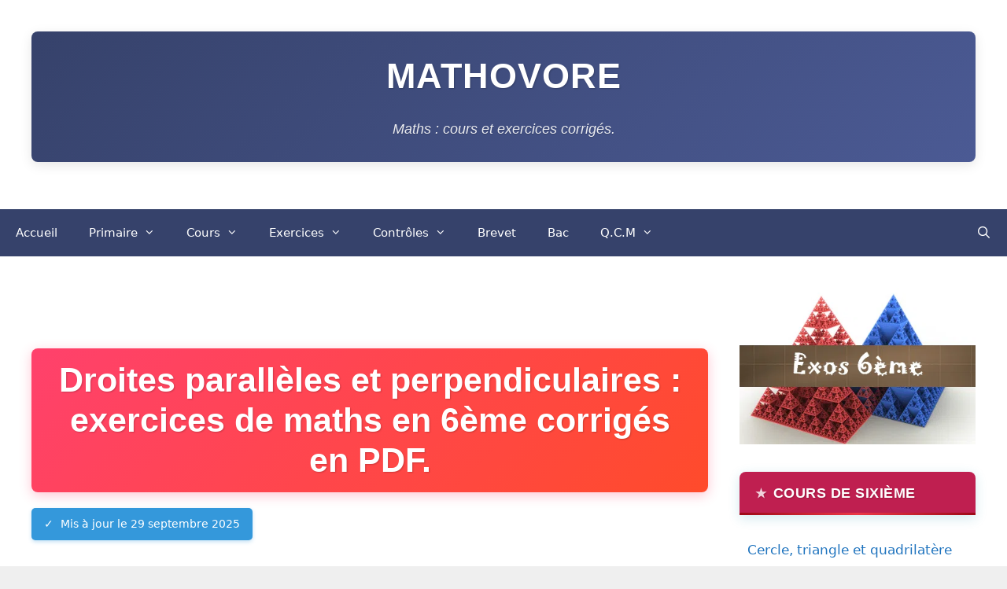

--- FILE ---
content_type: text/html; charset=UTF-8
request_url: https://mathovore.fr/exercices-maths-les-droites-sixieme-4
body_size: 37595
content:
<!DOCTYPE html>
<html lang="fr-FR">
<head><meta charset="UTF-8"><script>if(navigator.userAgent.match(/MSIE|Internet Explorer/i)||navigator.userAgent.match(/Trident\/7\..*?rv:11/i)){var href=document.location.href;if(!href.match(/[?&]nowprocket/)){if(href.indexOf("?")==-1){if(href.indexOf("#")==-1){document.location.href=href+"?nowprocket=1"}else{document.location.href=href.replace("#","?nowprocket=1#")}}else{if(href.indexOf("#")==-1){document.location.href=href+"&nowprocket=1"}else{document.location.href=href.replace("#","&nowprocket=1#")}}}}</script><script>(()=>{class RocketLazyLoadScripts{constructor(){this.v="2.0.4",this.userEvents=["keydown","keyup","mousedown","mouseup","mousemove","mouseover","mouseout","touchmove","touchstart","touchend","touchcancel","wheel","click","dblclick","input"],this.attributeEvents=["onblur","onclick","oncontextmenu","ondblclick","onfocus","onmousedown","onmouseenter","onmouseleave","onmousemove","onmouseout","onmouseover","onmouseup","onmousewheel","onscroll","onsubmit"]}async t(){this.i(),this.o(),/iP(ad|hone)/.test(navigator.userAgent)&&this.h(),this.u(),this.l(this),this.m(),this.k(this),this.p(this),this._(),await Promise.all([this.R(),this.L()]),this.lastBreath=Date.now(),this.S(this),this.P(),this.D(),this.O(),this.M(),await this.C(this.delayedScripts.normal),await this.C(this.delayedScripts.defer),await this.C(this.delayedScripts.async),await this.T(),await this.F(),await this.j(),await this.A(),window.dispatchEvent(new Event("rocket-allScriptsLoaded")),this.everythingLoaded=!0,this.lastTouchEnd&&await new Promise(t=>setTimeout(t,500-Date.now()+this.lastTouchEnd)),this.I(),this.H(),this.U(),this.W()}i(){this.CSPIssue=sessionStorage.getItem("rocketCSPIssue"),document.addEventListener("securitypolicyviolation",t=>{this.CSPIssue||"script-src-elem"!==t.violatedDirective||"data"!==t.blockedURI||(this.CSPIssue=!0,sessionStorage.setItem("rocketCSPIssue",!0))},{isRocket:!0})}o(){window.addEventListener("pageshow",t=>{this.persisted=t.persisted,this.realWindowLoadedFired=!0},{isRocket:!0}),window.addEventListener("pagehide",()=>{this.onFirstUserAction=null},{isRocket:!0})}h(){let t;function e(e){t=e}window.addEventListener("touchstart",e,{isRocket:!0}),window.addEventListener("touchend",function i(o){o.changedTouches[0]&&t.changedTouches[0]&&Math.abs(o.changedTouches[0].pageX-t.changedTouches[0].pageX)<10&&Math.abs(o.changedTouches[0].pageY-t.changedTouches[0].pageY)<10&&o.timeStamp-t.timeStamp<200&&(window.removeEventListener("touchstart",e,{isRocket:!0}),window.removeEventListener("touchend",i,{isRocket:!0}),"INPUT"===o.target.tagName&&"text"===o.target.type||(o.target.dispatchEvent(new TouchEvent("touchend",{target:o.target,bubbles:!0})),o.target.dispatchEvent(new MouseEvent("mouseover",{target:o.target,bubbles:!0})),o.target.dispatchEvent(new PointerEvent("click",{target:o.target,bubbles:!0,cancelable:!0,detail:1,clientX:o.changedTouches[0].clientX,clientY:o.changedTouches[0].clientY})),event.preventDefault()))},{isRocket:!0})}q(t){this.userActionTriggered||("mousemove"!==t.type||this.firstMousemoveIgnored?"keyup"===t.type||"mouseover"===t.type||"mouseout"===t.type||(this.userActionTriggered=!0,this.onFirstUserAction&&this.onFirstUserAction()):this.firstMousemoveIgnored=!0),"click"===t.type&&t.preventDefault(),t.stopPropagation(),t.stopImmediatePropagation(),"touchstart"===this.lastEvent&&"touchend"===t.type&&(this.lastTouchEnd=Date.now()),"click"===t.type&&(this.lastTouchEnd=0),this.lastEvent=t.type,t.composedPath&&t.composedPath()[0].getRootNode()instanceof ShadowRoot&&(t.rocketTarget=t.composedPath()[0]),this.savedUserEvents.push(t)}u(){this.savedUserEvents=[],this.userEventHandler=this.q.bind(this),this.userEvents.forEach(t=>window.addEventListener(t,this.userEventHandler,{passive:!1,isRocket:!0})),document.addEventListener("visibilitychange",this.userEventHandler,{isRocket:!0})}U(){this.userEvents.forEach(t=>window.removeEventListener(t,this.userEventHandler,{passive:!1,isRocket:!0})),document.removeEventListener("visibilitychange",this.userEventHandler,{isRocket:!0}),this.savedUserEvents.forEach(t=>{(t.rocketTarget||t.target).dispatchEvent(new window[t.constructor.name](t.type,t))})}m(){const t="return false",e=Array.from(this.attributeEvents,t=>"data-rocket-"+t),i="["+this.attributeEvents.join("],[")+"]",o="[data-rocket-"+this.attributeEvents.join("],[data-rocket-")+"]",s=(e,i,o)=>{o&&o!==t&&(e.setAttribute("data-rocket-"+i,o),e["rocket"+i]=new Function("event",o),e.setAttribute(i,t))};new MutationObserver(t=>{for(const n of t)"attributes"===n.type&&(n.attributeName.startsWith("data-rocket-")||this.everythingLoaded?n.attributeName.startsWith("data-rocket-")&&this.everythingLoaded&&this.N(n.target,n.attributeName.substring(12)):s(n.target,n.attributeName,n.target.getAttribute(n.attributeName))),"childList"===n.type&&n.addedNodes.forEach(t=>{if(t.nodeType===Node.ELEMENT_NODE)if(this.everythingLoaded)for(const i of[t,...t.querySelectorAll(o)])for(const t of i.getAttributeNames())e.includes(t)&&this.N(i,t.substring(12));else for(const e of[t,...t.querySelectorAll(i)])for(const t of e.getAttributeNames())this.attributeEvents.includes(t)&&s(e,t,e.getAttribute(t))})}).observe(document,{subtree:!0,childList:!0,attributeFilter:[...this.attributeEvents,...e]})}I(){this.attributeEvents.forEach(t=>{document.querySelectorAll("[data-rocket-"+t+"]").forEach(e=>{this.N(e,t)})})}N(t,e){const i=t.getAttribute("data-rocket-"+e);i&&(t.setAttribute(e,i),t.removeAttribute("data-rocket-"+e))}k(t){Object.defineProperty(HTMLElement.prototype,"onclick",{get(){return this.rocketonclick||null},set(e){this.rocketonclick=e,this.setAttribute(t.everythingLoaded?"onclick":"data-rocket-onclick","this.rocketonclick(event)")}})}S(t){function e(e,i){let o=e[i];e[i]=null,Object.defineProperty(e,i,{get:()=>o,set(s){t.everythingLoaded?o=s:e["rocket"+i]=o=s}})}e(document,"onreadystatechange"),e(window,"onload"),e(window,"onpageshow");try{Object.defineProperty(document,"readyState",{get:()=>t.rocketReadyState,set(e){t.rocketReadyState=e},configurable:!0}),document.readyState="loading"}catch(t){console.log("WPRocket DJE readyState conflict, bypassing")}}l(t){this.originalAddEventListener=EventTarget.prototype.addEventListener,this.originalRemoveEventListener=EventTarget.prototype.removeEventListener,this.savedEventListeners=[],EventTarget.prototype.addEventListener=function(e,i,o){o&&o.isRocket||!t.B(e,this)&&!t.userEvents.includes(e)||t.B(e,this)&&!t.userActionTriggered||e.startsWith("rocket-")||t.everythingLoaded?t.originalAddEventListener.call(this,e,i,o):(t.savedEventListeners.push({target:this,remove:!1,type:e,func:i,options:o}),"mouseenter"!==e&&"mouseleave"!==e||t.originalAddEventListener.call(this,e,t.savedUserEvents.push,o))},EventTarget.prototype.removeEventListener=function(e,i,o){o&&o.isRocket||!t.B(e,this)&&!t.userEvents.includes(e)||t.B(e,this)&&!t.userActionTriggered||e.startsWith("rocket-")||t.everythingLoaded?t.originalRemoveEventListener.call(this,e,i,o):t.savedEventListeners.push({target:this,remove:!0,type:e,func:i,options:o})}}J(t,e){this.savedEventListeners=this.savedEventListeners.filter(i=>{let o=i.type,s=i.target||window;return e!==o||t!==s||(this.B(o,s)&&(i.type="rocket-"+o),this.$(i),!1)})}H(){EventTarget.prototype.addEventListener=this.originalAddEventListener,EventTarget.prototype.removeEventListener=this.originalRemoveEventListener,this.savedEventListeners.forEach(t=>this.$(t))}$(t){t.remove?this.originalRemoveEventListener.call(t.target,t.type,t.func,t.options):this.originalAddEventListener.call(t.target,t.type,t.func,t.options)}p(t){let e;function i(e){return t.everythingLoaded?e:e.split(" ").map(t=>"load"===t||t.startsWith("load.")?"rocket-jquery-load":t).join(" ")}function o(o){function s(e){const s=o.fn[e];o.fn[e]=o.fn.init.prototype[e]=function(){return this[0]===window&&t.userActionTriggered&&("string"==typeof arguments[0]||arguments[0]instanceof String?arguments[0]=i(arguments[0]):"object"==typeof arguments[0]&&Object.keys(arguments[0]).forEach(t=>{const e=arguments[0][t];delete arguments[0][t],arguments[0][i(t)]=e})),s.apply(this,arguments),this}}if(o&&o.fn&&!t.allJQueries.includes(o)){const e={DOMContentLoaded:[],"rocket-DOMContentLoaded":[]};for(const t in e)document.addEventListener(t,()=>{e[t].forEach(t=>t())},{isRocket:!0});o.fn.ready=o.fn.init.prototype.ready=function(i){function s(){parseInt(o.fn.jquery)>2?setTimeout(()=>i.bind(document)(o)):i.bind(document)(o)}return"function"==typeof i&&(t.realDomReadyFired?!t.userActionTriggered||t.fauxDomReadyFired?s():e["rocket-DOMContentLoaded"].push(s):e.DOMContentLoaded.push(s)),o([])},s("on"),s("one"),s("off"),t.allJQueries.push(o)}e=o}t.allJQueries=[],o(window.jQuery),Object.defineProperty(window,"jQuery",{get:()=>e,set(t){o(t)}})}P(){const t=new Map;document.write=document.writeln=function(e){const i=document.currentScript,o=document.createRange(),s=i.parentElement;let n=t.get(i);void 0===n&&(n=i.nextSibling,t.set(i,n));const c=document.createDocumentFragment();o.setStart(c,0),c.appendChild(o.createContextualFragment(e)),s.insertBefore(c,n)}}async R(){return new Promise(t=>{this.userActionTriggered?t():this.onFirstUserAction=t})}async L(){return new Promise(t=>{document.addEventListener("DOMContentLoaded",()=>{this.realDomReadyFired=!0,t()},{isRocket:!0})})}async j(){return this.realWindowLoadedFired?Promise.resolve():new Promise(t=>{window.addEventListener("load",t,{isRocket:!0})})}M(){this.pendingScripts=[];this.scriptsMutationObserver=new MutationObserver(t=>{for(const e of t)e.addedNodes.forEach(t=>{"SCRIPT"!==t.tagName||t.noModule||t.isWPRocket||this.pendingScripts.push({script:t,promise:new Promise(e=>{const i=()=>{const i=this.pendingScripts.findIndex(e=>e.script===t);i>=0&&this.pendingScripts.splice(i,1),e()};t.addEventListener("load",i,{isRocket:!0}),t.addEventListener("error",i,{isRocket:!0}),setTimeout(i,1e3)})})})}),this.scriptsMutationObserver.observe(document,{childList:!0,subtree:!0})}async F(){await this.X(),this.pendingScripts.length?(await this.pendingScripts[0].promise,await this.F()):this.scriptsMutationObserver.disconnect()}D(){this.delayedScripts={normal:[],async:[],defer:[]},document.querySelectorAll("script[type$=rocketlazyloadscript]").forEach(t=>{t.hasAttribute("data-rocket-src")?t.hasAttribute("async")&&!1!==t.async?this.delayedScripts.async.push(t):t.hasAttribute("defer")&&!1!==t.defer||"module"===t.getAttribute("data-rocket-type")?this.delayedScripts.defer.push(t):this.delayedScripts.normal.push(t):this.delayedScripts.normal.push(t)})}async _(){await this.L();let t=[];document.querySelectorAll("script[type$=rocketlazyloadscript][data-rocket-src]").forEach(e=>{let i=e.getAttribute("data-rocket-src");if(i&&!i.startsWith("data:")){i.startsWith("//")&&(i=location.protocol+i);try{const o=new URL(i).origin;o!==location.origin&&t.push({src:o,crossOrigin:e.crossOrigin||"module"===e.getAttribute("data-rocket-type")})}catch(t){}}}),t=[...new Map(t.map(t=>[JSON.stringify(t),t])).values()],this.Y(t,"preconnect")}async G(t){if(await this.K(),!0!==t.noModule||!("noModule"in HTMLScriptElement.prototype))return new Promise(e=>{let i;function o(){(i||t).setAttribute("data-rocket-status","executed"),e()}try{if(navigator.userAgent.includes("Firefox/")||""===navigator.vendor||this.CSPIssue)i=document.createElement("script"),[...t.attributes].forEach(t=>{let e=t.nodeName;"type"!==e&&("data-rocket-type"===e&&(e="type"),"data-rocket-src"===e&&(e="src"),i.setAttribute(e,t.nodeValue))}),t.text&&(i.text=t.text),t.nonce&&(i.nonce=t.nonce),i.hasAttribute("src")?(i.addEventListener("load",o,{isRocket:!0}),i.addEventListener("error",()=>{i.setAttribute("data-rocket-status","failed-network"),e()},{isRocket:!0}),setTimeout(()=>{i.isConnected||e()},1)):(i.text=t.text,o()),i.isWPRocket=!0,t.parentNode.replaceChild(i,t);else{const i=t.getAttribute("data-rocket-type"),s=t.getAttribute("data-rocket-src");i?(t.type=i,t.removeAttribute("data-rocket-type")):t.removeAttribute("type"),t.addEventListener("load",o,{isRocket:!0}),t.addEventListener("error",i=>{this.CSPIssue&&i.target.src.startsWith("data:")?(console.log("WPRocket: CSP fallback activated"),t.removeAttribute("src"),this.G(t).then(e)):(t.setAttribute("data-rocket-status","failed-network"),e())},{isRocket:!0}),s?(t.fetchPriority="high",t.removeAttribute("data-rocket-src"),t.src=s):t.src="data:text/javascript;base64,"+window.btoa(unescape(encodeURIComponent(t.text)))}}catch(i){t.setAttribute("data-rocket-status","failed-transform"),e()}});t.setAttribute("data-rocket-status","skipped")}async C(t){const e=t.shift();return e?(e.isConnected&&await this.G(e),this.C(t)):Promise.resolve()}O(){this.Y([...this.delayedScripts.normal,...this.delayedScripts.defer,...this.delayedScripts.async],"preload")}Y(t,e){this.trash=this.trash||[];let i=!0;var o=document.createDocumentFragment();t.forEach(t=>{const s=t.getAttribute&&t.getAttribute("data-rocket-src")||t.src;if(s&&!s.startsWith("data:")){const n=document.createElement("link");n.href=s,n.rel=e,"preconnect"!==e&&(n.as="script",n.fetchPriority=i?"high":"low"),t.getAttribute&&"module"===t.getAttribute("data-rocket-type")&&(n.crossOrigin=!0),t.crossOrigin&&(n.crossOrigin=t.crossOrigin),t.integrity&&(n.integrity=t.integrity),t.nonce&&(n.nonce=t.nonce),o.appendChild(n),this.trash.push(n),i=!1}}),document.head.appendChild(o)}W(){this.trash.forEach(t=>t.remove())}async T(){try{document.readyState="interactive"}catch(t){}this.fauxDomReadyFired=!0;try{await this.K(),this.J(document,"readystatechange"),document.dispatchEvent(new Event("rocket-readystatechange")),await this.K(),document.rocketonreadystatechange&&document.rocketonreadystatechange(),await this.K(),this.J(document,"DOMContentLoaded"),document.dispatchEvent(new Event("rocket-DOMContentLoaded")),await this.K(),this.J(window,"DOMContentLoaded"),window.dispatchEvent(new Event("rocket-DOMContentLoaded"))}catch(t){console.error(t)}}async A(){try{document.readyState="complete"}catch(t){}try{await this.K(),this.J(document,"readystatechange"),document.dispatchEvent(new Event("rocket-readystatechange")),await this.K(),document.rocketonreadystatechange&&document.rocketonreadystatechange(),await this.K(),this.J(window,"load"),window.dispatchEvent(new Event("rocket-load")),await this.K(),window.rocketonload&&window.rocketonload(),await this.K(),this.allJQueries.forEach(t=>t(window).trigger("rocket-jquery-load")),await this.K(),this.J(window,"pageshow");const t=new Event("rocket-pageshow");t.persisted=this.persisted,window.dispatchEvent(t),await this.K(),window.rocketonpageshow&&window.rocketonpageshow({persisted:this.persisted})}catch(t){console.error(t)}}async K(){Date.now()-this.lastBreath>45&&(await this.X(),this.lastBreath=Date.now())}async X(){return document.hidden?new Promise(t=>setTimeout(t)):new Promise(t=>requestAnimationFrame(t))}B(t,e){return e===document&&"readystatechange"===t||(e===document&&"DOMContentLoaded"===t||(e===window&&"DOMContentLoaded"===t||(e===window&&"load"===t||e===window&&"pageshow"===t)))}static run(){(new RocketLazyLoadScripts).t()}}RocketLazyLoadScripts.run()})();</script>
<!-- pub google mobile --> 
<script type="rocketlazyloadscript" async data-rocket-src="https://pagead2.googlesyndication.com/pagead/js/adsbygoogle.js?client=ca-pub-9980613416782177"
     crossorigin="anonymous"></script>
<!-- fin pub google mobile-->
	<script type="rocketlazyloadscript" data-rocket-type="text/javascript">window.addEventListener('DOMContentLoaded', function() {
if (typeof jQuery !== 'undefined') {
    jQuery.noConflict();
}
});</script>
<script type="rocketlazyloadscript" data-rocket-type="text/javascript">
    (function(c,l,a,r,i,t,y){
        c[a]=c[a]||function(){(c[a].q=c[a].q||[]).push(arguments)};
        t=l.createElement(r);t.async=1;t.src="https://www.clarity.ms/tag/"+i;
        y=l.getElementsByTagName(r)[0];y.parentNode.insertBefore(t,y);
    })(window, document, "clarity", "script", "rljr2den79");
</script>
 
	
	<meta name='robots' content='index, follow, max-image-preview:large, max-snippet:-1, max-video-preview:-1' />
<meta name="viewport" content="width=device-width, initial-scale=1">
	<!-- This site is optimized with the Yoast SEO plugin v26.7 - https://yoast.com/wordpress/plugins/seo/ -->
	<title>Droites parallèles et perpendiculaires : exercices en 6ème corrigés.</title>
<link data-rocket-prefetch href="https://pagead2.googlesyndication.com" rel="dns-prefetch">
<link data-rocket-prefetch href="https://www.clarity.ms" rel="dns-prefetch">
<link data-rocket-prefetch href="https://www.googletagmanager.com" rel="dns-prefetch">
<link crossorigin data-rocket-preload as="font" href="https://mathovore.fr/wp-content/themes/generatepress/assets/fonts/generatepress.woff2" rel="preload">
<style id="wpr-usedcss">img:is([sizes=auto i],[sizes^="auto," i]){contain-intrinsic-size:3000px 1500px}img.emoji{display:inline!important;border:none!important;box-shadow:none!important;height:1em!important;width:1em!important;margin:0 .07em!important;vertical-align:-.1em!important;background:0 0!important;padding:0!important}:root{--wp-block-synced-color:#7a00df;--wp-block-synced-color--rgb:122,0,223;--wp-bound-block-color:var(--wp-block-synced-color);--wp-editor-canvas-background:#ddd;--wp-admin-theme-color:#007cba;--wp-admin-theme-color--rgb:0,124,186;--wp-admin-theme-color-darker-10:#006ba1;--wp-admin-theme-color-darker-10--rgb:0,107,160.5;--wp-admin-theme-color-darker-20:#005a87;--wp-admin-theme-color-darker-20--rgb:0,90,135;--wp-admin-border-width-focus:2px}@media (min-resolution:192dpi){:root{--wp-admin-border-width-focus:1.5px}}:root{--wp--preset--font-size--normal:16px;--wp--preset--font-size--huge:42px}.screen-reader-text{border:0;clip-path:inset(50%);height:1px;margin:-1px;overflow:hidden;padding:0;position:absolute;width:1px;word-wrap:normal!important}.screen-reader-text:focus{background-color:#ddd;clip-path:none;color:#444;display:block;font-size:1em;height:auto;left:5px;line-height:normal;padding:15px 23px 14px;text-decoration:none;top:5px;width:auto;z-index:100000}html :where(.has-border-color){border-style:solid}html :where([style*=border-top-color]){border-top-style:solid}html :where([style*=border-right-color]){border-right-style:solid}html :where([style*=border-bottom-color]){border-bottom-style:solid}html :where([style*=border-left-color]){border-left-style:solid}html :where([style*=border-width]){border-style:solid}html :where([style*=border-top-width]){border-top-style:solid}html :where([style*=border-right-width]){border-right-style:solid}html :where([style*=border-bottom-width]){border-bottom-style:solid}html :where([style*=border-left-width]){border-left-style:solid}html :where(img[class*=wp-image-]){height:auto;max-width:100%}:where(figure){margin:0 0 1em}html :where(.is-position-sticky){--wp-admin--admin-bar--position-offset:var(--wp-admin--admin-bar--height,0px)}@media screen and (max-width:600px){html :where(.is-position-sticky){--wp-admin--admin-bar--position-offset:0px}}.mathovore-box{background:linear-gradient(135deg,#27ae60 0,#e67e22 100%);color:#fff;border-radius:12px;padding:20px;margin:0 0 30px;font-family:Arial,sans-serif}.mathovore-header{display:flex;justify-content:space-between;align-items:center;margin-bottom:15px;padding-bottom:15px;border-bottom:1px solid rgba(255,255,255,.3)}.mathovore-type{font-size:18px;font-weight:700}.mathovore-niveau{background:rgba(255,255,255,.2);padding:5px 12px;border-radius:15px;font-size:14px}.mathovore-title{text-align:center;font-size:20px;font-weight:700;margin-bottom:20px;padding-bottom:15px;border-bottom:1px solid rgba(255,255,255,.3);color:#fff}.mathovore-infos{display:grid;grid-template-columns:1fr 1fr;gap:15px;font-size:14px}.mathovore-info{display:flex;align-items:center;gap:8px}@media (max-width:768px){.mathovore-infos{grid-template-columns:1fr}.mathovore-header{flex-direction:column;gap:10px}.mathovore-title{font-size:18px;margin-bottom:15px;padding-bottom:10px}}:root{--wp--preset--aspect-ratio--square:1;--wp--preset--aspect-ratio--4-3:4/3;--wp--preset--aspect-ratio--3-4:3/4;--wp--preset--aspect-ratio--3-2:3/2;--wp--preset--aspect-ratio--2-3:2/3;--wp--preset--aspect-ratio--16-9:16/9;--wp--preset--aspect-ratio--9-16:9/16;--wp--preset--color--black:#000000;--wp--preset--color--cyan-bluish-gray:#abb8c3;--wp--preset--color--white:#ffffff;--wp--preset--color--pale-pink:#f78da7;--wp--preset--color--vivid-red:#cf2e2e;--wp--preset--color--luminous-vivid-orange:#ff6900;--wp--preset--color--luminous-vivid-amber:#fcb900;--wp--preset--color--light-green-cyan:#7bdcb5;--wp--preset--color--vivid-green-cyan:#00d084;--wp--preset--color--pale-cyan-blue:#8ed1fc;--wp--preset--color--vivid-cyan-blue:#0693e3;--wp--preset--color--vivid-purple:#9b51e0;--wp--preset--color--contrast:var(--contrast);--wp--preset--color--contrast-2:var(--contrast-2);--wp--preset--color--contrast-3:var(--contrast-3);--wp--preset--color--base:var(--base);--wp--preset--color--base-2:var(--base-2);--wp--preset--color--base-3:var(--base-3);--wp--preset--color--accent:var(--accent);--wp--preset--gradient--vivid-cyan-blue-to-vivid-purple:linear-gradient(135deg,rgb(6, 147, 227) 0%,rgb(155, 81, 224) 100%);--wp--preset--gradient--light-green-cyan-to-vivid-green-cyan:linear-gradient(135deg,rgb(122, 220, 180) 0%,rgb(0, 208, 130) 100%);--wp--preset--gradient--luminous-vivid-amber-to-luminous-vivid-orange:linear-gradient(135deg,rgb(252, 185, 0) 0%,rgb(255, 105, 0) 100%);--wp--preset--gradient--luminous-vivid-orange-to-vivid-red:linear-gradient(135deg,rgb(255, 105, 0) 0%,rgb(207, 46, 46) 100%);--wp--preset--gradient--very-light-gray-to-cyan-bluish-gray:linear-gradient(135deg,rgb(238, 238, 238) 0%,rgb(169, 184, 195) 100%);--wp--preset--gradient--cool-to-warm-spectrum:linear-gradient(135deg,rgb(74, 234, 220) 0%,rgb(151, 120, 209) 20%,rgb(207, 42, 186) 40%,rgb(238, 44, 130) 60%,rgb(251, 105, 98) 80%,rgb(254, 248, 76) 100%);--wp--preset--gradient--blush-light-purple:linear-gradient(135deg,rgb(255, 206, 236) 0%,rgb(152, 150, 240) 100%);--wp--preset--gradient--blush-bordeaux:linear-gradient(135deg,rgb(254, 205, 165) 0%,rgb(254, 45, 45) 50%,rgb(107, 0, 62) 100%);--wp--preset--gradient--luminous-dusk:linear-gradient(135deg,rgb(255, 203, 112) 0%,rgb(199, 81, 192) 50%,rgb(65, 88, 208) 100%);--wp--preset--gradient--pale-ocean:linear-gradient(135deg,rgb(255, 245, 203) 0%,rgb(182, 227, 212) 50%,rgb(51, 167, 181) 100%);--wp--preset--gradient--electric-grass:linear-gradient(135deg,rgb(202, 248, 128) 0%,rgb(113, 206, 126) 100%);--wp--preset--gradient--midnight:linear-gradient(135deg,rgb(2, 3, 129) 0%,rgb(40, 116, 252) 100%);--wp--preset--font-size--small:13px;--wp--preset--font-size--medium:20px;--wp--preset--font-size--large:36px;--wp--preset--font-size--x-large:42px;--wp--preset--spacing--20:0.44rem;--wp--preset--spacing--30:0.67rem;--wp--preset--spacing--40:1rem;--wp--preset--spacing--50:1.5rem;--wp--preset--spacing--60:2.25rem;--wp--preset--spacing--70:3.38rem;--wp--preset--spacing--80:5.06rem;--wp--preset--shadow--natural:6px 6px 9px rgba(0, 0, 0, .2);--wp--preset--shadow--deep:12px 12px 50px rgba(0, 0, 0, .4);--wp--preset--shadow--sharp:6px 6px 0px rgba(0, 0, 0, .2);--wp--preset--shadow--outlined:6px 6px 0px -3px rgb(255, 255, 255),6px 6px rgb(0, 0, 0);--wp--preset--shadow--crisp:6px 6px 0px rgb(0, 0, 0)}:where(.is-layout-flex){gap:.5em}:where(.is-layout-grid){gap:.5em}:where(.wp-block-columns.is-layout-flex){gap:2em}:where(.wp-block-columns.is-layout-grid){gap:2em}:where(.wp-block-post-template.is-layout-flex){gap:1.25em}:where(.wp-block-post-template.is-layout-grid){gap:1.25em}.kk-star-ratings{display:-webkit-box;display:-webkit-flex;display:-ms-flexbox;display:flex;-webkit-box-align:center;-webkit-align-items:center;-ms-flex-align:center;align-items:center}.kk-star-ratings.kksr-valign-bottom{margin-top:2rem}.kk-star-ratings.kksr-align-right{-webkit-box-pack:flex-end;-webkit-justify-content:flex-end;-ms-flex-pack:flex-end;justify-content:flex-end}.kk-star-ratings .kksr-stars{position:relative}.kk-star-ratings .kksr-stars .kksr-stars-active,.kk-star-ratings .kksr-stars .kksr-stars-inactive{display:flex}.kk-star-ratings .kksr-stars .kksr-stars-active{overflow:hidden;position:absolute;top:0;left:0}.kk-star-ratings .kksr-stars .kksr-star{cursor:pointer;padding-right:0}.kk-star-ratings .kksr-stars .kksr-star .kksr-icon{transition:.3s all}.kk-star-ratings:not(.kksr-disabled) .kksr-stars:hover .kksr-stars-active{width:0!important}.kk-star-ratings .kksr-stars .kksr-star .kksr-icon,.kk-star-ratings:not(.kksr-disabled) .kksr-stars .kksr-star:hover~.kksr-star .kksr-icon{background-image:var(--wpr-bg-dfa09677-a79c-4b09-bcde-f2cddcc0f9d4)}.kk-star-ratings .kksr-stars .kksr-stars-active .kksr-star .kksr-icon{background-image:var(--wpr-bg-4f151d30-0354-4253-bc0f-1e7bb887e7d5)}.kk-star-ratings:not(.kksr-disabled) .kksr-stars:hover .kksr-star .kksr-icon{background-image:var(--wpr-bg-894beaf0-7310-46d3-a3fb-782985f1187e)}.kk-star-ratings .kksr-legend{margin-left:.75rem;margin-right:.75rem}[dir=rtl] .kk-star-ratings .kksr-stars .kksr-stars-active{left:auto;right:0}#ez-toc-container{background:#f9f9f9;border:1px solid #aaa;border-radius:4px;-webkit-box-shadow:0 1px 1px rgba(0,0,0,.05);box-shadow:0 1px 1px rgba(0,0,0,.05);display:table;margin-bottom:1em;padding:10px 20px 10px 10px;position:relative;width:auto}div.ez-toc-widget-container{padding:0;position:relative}div.ez-toc-widget-container ul{display:block}div.ez-toc-widget-container li{border:none;padding:0}div.ez-toc-widget-container ul.ez-toc-list{padding:10px}#ez-toc-container ul ul{margin-left:1.5em}#ez-toc-container li,#ez-toc-container ul{margin:0;padding:0}#ez-toc-container li,#ez-toc-container ul,#ez-toc-container ul li,div.ez-toc-widget-container,div.ez-toc-widget-container li{background:0 0;list-style:none;line-height:1.6;margin:0;overflow:hidden;z-index:1}#ez-toc-container a{color:#444;box-shadow:none;text-decoration:none;text-shadow:none;display:inline-flex;align-items:stretch;flex-wrap:nowrap}#ez-toc-container a:visited{color:#9f9f9f}#ez-toc-container a:hover{text-decoration:underline}#ez-toc-container a.ez-toc-toggle{display:flex;align-items:center}.ez-toc-widget-container ul.ez-toc-list li:before{content:" ";position:absolute;left:0;right:0;height:30px;line-height:30px;z-index:-1}.ez-toc-widget-container ul.ez-toc-list li.active{background-color:#ededed}.ez-toc-widget-container li.active>a{font-weight:900}#ez-toc-container input{position:absolute;left:-999em}#ez-toc-container input[type=checkbox]:checked+nav,#ez-toc-widget-container input[type=checkbox]:checked+nav{opacity:0;max-height:0;border:none;display:none}#ez-toc-container label{position:relative;cursor:pointer;display:initial}#ez-toc-container .ez-toc-toggle label{float:right;position:relative;font-size:16px;padding:0;border:1px solid #999191;border-radius:5px;cursor:pointer;left:10px;width:35px}#ez-toc-container a.ez-toc-toggle{color:#444;background:inherit;border:inherit}.ez-toc-toggle #item{position:absolute;left:-999em}.ez-toc-widget-container ul li a{padding-left:10px;display:inline-flex;align-items:stretch;flex-wrap:nowrap}.ez-toc-widget-container ul.ez-toc-list li{height:auto!important}#ez-toc-container .eztoc-toggle-hide-by-default{display:none}.ez-toc-list.ez-toc-columns-optimized{column-fill:balance;orphans:2;widows:2}.ez-toc-list.ez-toc-columns-optimized>li{display:block;break-inside:avoid;page-break-inside:avoid}div#ez-toc-container ul li,div#ez-toc-container ul li a{font-size:95%}div#ez-toc-container ul li,div#ez-toc-container ul li a{font-weight:500}div#ez-toc-container nav ul ul li{font-size:90%}.ez-toc-box-title{font-weight:700;margin-bottom:10px;text-align:center;text-transform:uppercase;letter-spacing:1px;color:#666;padding-bottom:5px;position:absolute;top:-4%;left:5%;background-color:inherit;transition:top .3s ease}.ez-toc-box-title.toc-closed{top:-25%}.ez-toc-widget-container ul{counter-reset:item}.ez-toc-widget-container nav ul li a::before{content:counters(item, '.', decimal) '. ';display:inline-block;counter-increment:item;flex-grow:0;flex-shrink:0;margin-right:.2em;float:left}.clear,.grid-25:after,.grid-75:after,.grid-container:after,[class*=mobile-grid-]:after,[class*=tablet-grid-]:after{clear:both}@-ms-viewport{width:auto}.clear{display:block;overflow:hidden;visibility:hidden;width:0;height:0}.grid-25:after,.grid-25:before,.grid-75:after,.grid-75:before,.grid-container:after,.grid-container:before,[class*=mobile-grid-]:after,[class*=mobile-grid-]:before,[class*=tablet-grid-]:after,[class*=tablet-grid-]:before{content:".";display:block;overflow:hidden;visibility:hidden;font-size:0;line-height:0;width:0;height:0}.grid-container{margin-left:auto;margin-right:auto;max-width:1200px;padding-left:10px;padding-right:10px}.grid-25,.grid-75,[class*=mobile-grid-],[class*=tablet-grid-]{-moz-box-sizing:border-box;-webkit-box-sizing:border-box;box-sizing:border-box;padding-left:10px;padding-right:10px}.grid-parent{padding-left:0;padding-right:0}@media (max-width:767px){.mobile-grid-100{clear:both;width:100%}}@media (min-width:768px) and (max-width:1024px){.tablet-grid-25{float:left;width:25%}.tablet-grid-75{float:left;width:75%}}@media (min-width:1025px){.grid-25,.grid-75{float:left}.grid-25{width:25%}.grid-75{width:75%}}a,abbr,acronym,address,big,blockquote,body,caption,cite,code,dd,del,dfn,div,dl,dt,em,fieldset,font,form,h1,h2,h3,h4,h5,h6,html,iframe,ins,kbd,label,legend,li,object,ol,p,pre,samp,small,span,strike,strong,sub,sup,table,tbody,td,tfoot,th,thead,tr,tt,ul,var{border:0;margin:0;padding:0}html{font-family:sans-serif;-webkit-text-size-adjust:100%;-ms-text-size-adjust:100%}article,aside,details,figcaption,figure,footer,header,main,nav,section{display:block}audio,canvas,progress,video{display:inline-block;vertical-align:baseline}audio:not([controls]){display:none;height:0}[hidden],template{display:none}ol,ul{list-style:none}table{border-collapse:separate;border-spacing:0}caption,td,th{font-weight:400;text-align:left;padding:5px}blockquote:after,blockquote:before{content:""}a{background-color:transparent}a img{border:0}body,button,input,select,textarea{font-family:-apple-system,system-ui,BlinkMacSystemFont,"Segoe UI",Helvetica,Arial,sans-serif,"Apple Color Emoji","Segoe UI Emoji","Segoe UI Symbol";font-weight:400;text-transform:none;font-size:17px;line-height:1.5}p{margin-bottom:1.5em}h1,h2,h3,h4,h5,h6{font-family:inherit;font-size:100%;font-style:inherit;font-weight:inherit}pre{background:rgba(0,0,0,.05);font-family:inherit;font-size:inherit;line-height:normal;margin-bottom:1.5em;padding:20px;overflow:auto;max-width:100%}blockquote{border-left:5px solid rgba(0,0,0,.05);padding:20px;font-size:1.2em;font-style:italic;margin:0 0 1.5em;position:relative}blockquote p:last-child{margin:0}table,td,th{border:1px solid rgba(0,0,0,.1)}table{border-collapse:separate;border-spacing:0;border-width:1px 0 0 1px;margin:0 0 1.5em;width:100%}td,th{padding:8px}th{border-width:0 1px 1px 0}td{border-width:0 1px 1px 0}hr{background-color:rgba(0,0,0,.1);border:0;height:1px;margin-bottom:40px;margin-top:40px}fieldset{padding:0;border:0;min-width:inherit}fieldset legend{padding:0;margin-bottom:1.5em}h1{font-size:42px;margin-bottom:20px;line-height:1.2em;font-weight:400;text-transform:none}h2{font-size:35px;margin-bottom:20px;line-height:1.2em;font-weight:400;text-transform:none}h3{font-size:29px;margin-bottom:20px;line-height:1.2em;font-weight:400;text-transform:none}h4{font-size:24px}h5{font-size:20px}h4,h5,h6{margin-bottom:20px}ol,ul{margin:0 0 1.5em 3em}ul{list-style:disc}ol{list-style:decimal}li>ol,li>ul{margin-bottom:0;margin-left:1.5em}dt{font-weight:700}dd{margin:0 1.5em 1.5em}strong{font-weight:700}cite,dfn,em{font-style:italic}address{margin:0 0 1.5em}code,kbd,tt,var{font:15px Monaco,Consolas,"Andale Mono","DejaVu Sans Mono",monospace}abbr,acronym{border-bottom:1px dotted #666;cursor:help}ins,mark{text-decoration:none}sub,sup{font-size:75%;height:0;line-height:0;position:relative;vertical-align:baseline}sup{bottom:1ex}sub{top:.5ex}small{font-size:75%}big{font-size:125%}figure{margin:0}table{margin:0 0 1.5em;width:100%}th{font-weight:700}img{height:auto;max-width:100%}button,input,select,textarea{font-size:100%;margin:0;vertical-align:baseline}button,html input[type=button],input[type=reset],input[type=submit]{border:1px solid transparent;background:#55555e;cursor:pointer;-webkit-appearance:button;padding:10px 20px;color:#fff}input[type=checkbox],input[type=radio]{box-sizing:border-box;padding:0}input[type=search]{-webkit-appearance:textfield;box-sizing:content-box}input[type=search]::-webkit-search-decoration{-webkit-appearance:none}button::-moz-focus-inner,input::-moz-focus-inner{border:0;padding:0}input[type=email],input[type=number],input[type=password],input[type=search],input[type=text],input[type=url],select,textarea{background:#fafafa;color:#666;border:1px solid #ccc;border-radius:0;padding:10px 15px;box-sizing:border-box;max-width:100%}textarea{overflow:auto;vertical-align:top;width:100%}a,button,input{transition:color .1s ease-in-out,background-color .1s ease-in-out}a{text-decoration:none}.button{padding:10px 20px;display:inline-block}.using-mouse :focus{outline:0}.using-mouse ::-moz-focus-inner{border:0}.size-full,.size-medium,.size-thumbnail{max-width:100%;height:auto}.screen-reader-text{border:0;clip:rect(1px,1px,1px,1px);-webkit-clip-path:inset(50%);clip-path:inset(50%);height:1px;margin:-1px;overflow:hidden;padding:0;position:absolute!important;width:1px;word-wrap:normal!important}.screen-reader-text:focus{background-color:#f1f1f1;border-radius:3px;box-shadow:0 0 2px 2px rgba(0,0,0,.6);clip:auto!important;-webkit-clip-path:none;clip-path:none;color:#21759b;display:block;font-size:.875rem;font-weight:700;height:auto;left:5px;line-height:normal;padding:15px 23px 14px;text-decoration:none;top:5px;width:auto;z-index:100000}#primary[tabindex="-1"]:focus{outline:0}.clear:after,.entry-content:after,.inside-header:not(.grid-container):after,.inside-navigation:not(.grid-container):after,.site-content:after,.site-footer:after,.site-header:after,.site-info:after{content:"";display:table;clear:both}.main-navigation{z-index:100;padding:0;clear:both;display:block}.main-navigation a{display:block;text-decoration:none;font-weight:400;text-transform:none;font-size:15px}.main-navigation ul{list-style:none;margin:0;padding-left:0}.main-navigation .main-nav ul li a{padding-left:20px;padding-right:20px;line-height:60px}.inside-navigation{position:relative}.main-navigation li{float:left;position:relative}.main-navigation li.search-item{float:right}.main-navigation .mobile-bar-items a{padding-left:20px;padding-right:20px;line-height:60px}.main-navigation ul ul{display:block;box-shadow:1px 1px 0 rgba(0,0,0,.1);float:left;position:absolute;left:-99999px;opacity:0;z-index:99999;width:200px;text-align:left;top:auto;transition:opacity 80ms linear;transition-delay:0s;pointer-events:none;height:0;overflow:hidden}.main-navigation ul ul a{display:block}.main-navigation ul ul li{width:100%}.main-navigation .main-nav ul ul li a{line-height:normal;padding:10px 20px;font-size:14px}.main-navigation .main-nav ul li.menu-item-has-children>a{padding-right:0;position:relative}.main-navigation.sub-menu-left ul ul{box-shadow:-1px 1px 0 rgba(0,0,0,.1)}.main-navigation.sub-menu-left .sub-menu{right:0}.main-navigation:not(.toggled) ul li.sfHover>ul,.main-navigation:not(.toggled) ul li:hover>ul{left:auto;opacity:1;transition-delay:150ms;pointer-events:auto;height:auto;overflow:visible}.main-navigation:not(.toggled) ul ul li.sfHover>ul,.main-navigation:not(.toggled) ul ul li:hover>ul{left:100%;top:0}.main-navigation.sub-menu-left:not(.toggled) ul ul li.sfHover>ul,.main-navigation.sub-menu-left:not(.toggled) ul ul li:hover>ul{right:100%;left:auto}.menu-item-has-children .dropdown-menu-toggle{display:inline-block;height:100%;clear:both;padding-right:20px;padding-left:10px}.menu-item-has-children ul .dropdown-menu-toggle{padding-top:10px;padding-bottom:10px;margin-top:-10px}.sidebar .menu-item-has-children .dropdown-menu-toggle,nav ul ul .menu-item-has-children .dropdown-menu-toggle{float:right}.widget-area .main-navigation li{float:none;display:block;width:100%;padding:0;margin:0}.sidebar .main-navigation.sub-menu-right ul li.sfHover ul,.sidebar .main-navigation.sub-menu-right ul li:hover ul{top:0;left:100%}.nav-links>:first-child{padding-left:0}.site-header{position:relative}.inside-header{padding:20px 40px}.main-title{margin:0;font-size:25px;line-height:1.2em;word-wrap:break-word;font-weight:700;text-transform:none}.site-description{margin:0;line-height:1.5;font-weight:400;text-transform:none;font-size:15px}.sticky{display:block}.entry-content:not(:first-child){margin-top:2em}.site-content{word-wrap:break-word}.entry-title{margin-bottom:0}.entry-content>p:last-child{margin-bottom:0}.wp-block-image figcaption{font-size:13px;text-align:center}iframe,object{max-width:100%}.widget-area .widget{padding:40px}.widget select{max-width:100%}.sidebar .widget :last-child{margin-bottom:0}.widget ol,.widget ul{margin:0}.widget .search-field{width:100%}.widget{margin:0 0 30px;box-sizing:border-box}.widget:last-child{margin-bottom:0}.sidebar .widget{font-size:17px}.widget ul li{list-style-type:none;position:relative;padding-bottom:5px}.widget ul li.menu-item-has-children{padding-bottom:0}.sidebar .grid-container{max-width:100%;width:100%}.post{margin:0 0 2em}.one-container:not(.page) .inside-article{padding:0 0 30px}.one-container.right-sidebar .site-main{margin-right:40px}.one-container .site-content{padding:40px}.widget-area .main-navigation{margin-bottom:20px}.one-container .site-main>:last-child{margin-bottom:0}.site-info{text-align:center;font-size:15px}.site-info{padding:20px 40px}.close-search .icon-search svg:first-child,.toggled .icon-menu-bars svg:first-child{display:none}.close-search .icon-search svg:nth-child(2),.toggled .icon-menu-bars svg:nth-child(2){display:block}.container.grid-container{width:auto}body{background-color:#efefef;color:#3a3a3a}a{color:#1e73be}a:active,a:focus,a:hover{color:#d6481d}body .grid-container{max-width:1920px}.generate-back-to-top{font-size:20px;border-radius:3px;position:fixed;bottom:30px;right:30px;line-height:40px;width:40px;text-align:center;z-index:10;transition:opacity .3s ease-in-out;opacity:.1;transform:translateY(1000px)}.generate-back-to-top__show{opacity:1;transform:translateY(0)}.navigation-search{position:absolute;left:-99999px;pointer-events:none;visibility:hidden;z-index:20;width:100%;top:0;transition:opacity .1s ease-in-out;opacity:0}.navigation-search.nav-search-active{left:0;right:0;pointer-events:auto;visibility:visible;opacity:1}.navigation-search input[type=search]{outline:0;border:0;vertical-align:bottom;line-height:1;opacity:.9;width:100%;z-index:20;border-radius:0;-webkit-appearance:none;height:60px}.navigation-search input::-ms-clear{display:none;width:0;height:0}.navigation-search input::-ms-reveal{display:none;width:0;height:0}.navigation-search input::-webkit-search-cancel-button,.navigation-search input::-webkit-search-decoration,.navigation-search input::-webkit-search-results-button,.navigation-search input::-webkit-search-results-decoration{display:none}.main-navigation li.search-item{z-index:21}li.search-item.active{transition:opacity .1s ease-in-out}.dropdown-click .main-navigation ul ul{display:none;visibility:hidden}.dropdown-click .main-navigation ul ul ul.toggled-on{left:0;top:auto;position:relative;box-shadow:none;border-bottom:1px solid rgba(0,0,0,.05)}.dropdown-click .main-navigation ul ul li:last-child>ul.toggled-on{border-bottom:0}.dropdown-click .main-navigation ul li.sfHover>ul.toggled-on,.dropdown-click .main-navigation ul.toggled-on{display:block;left:auto;right:auto;opacity:1;visibility:visible;pointer-events:auto;height:auto;overflow:visible;float:none}.dropdown-click nav ul ul ul{background-color:transparent}.dropdown-click .widget-area .main-navigation ul ul{top:auto;position:absolute;float:none;width:100%;left:-99999px}.dropdown-click .widget-area .main-navigation ul ul.toggled-on{position:relative;left:0;right:0}.dropdown-click .widget-area.sidebar .main-navigation ul li.sfHover ul,.dropdown-click .widget-area.sidebar .main-navigation ul li:hover ul{right:0;left:0}:root{--contrast:#222222;--contrast-2:#575760;--contrast-3:#b2b2be;--base:#f0f0f0;--base-2:#f7f8f9;--base-3:#ffffff;--accent:#36426b}body,button,input,select,textarea{font-size:19}body{line-height:1.8}.main-title{font-size:45}h1{font-weight:300;font-size:40}h2{font-weight:300;font-size:30}h3{font-size:20}.site-header{background-color:#fff;color:#3a3a3a}.site-header a{color:#3a3a3a}.main-title a,.main-title a:hover{color:#222}.site-description{color:#757575}.main-navigation,.main-navigation ul ul{background-color:var(--accent)}.main-navigation .main-nav ul li a,.main-navigation .menu-bar-items,.main-navigation .menu-toggle{color:#fff}.main-navigation .main-nav ul li.sfHover:not([class*=current-menu-])>a,.main-navigation .main-nav ul li:not([class*=current-menu-]):focus>a,.main-navigation .main-nav ul li:not([class*=current-menu-]):hover>a,.main-navigation .menu-bar-item.sfHover>a,.main-navigation .menu-bar-item:hover>a{color:#fff;background-color:#9e034a}.main-navigation .mobile-bar-items a,.main-navigation .mobile-bar-items a:focus,.main-navigation .mobile-bar-items a:hover,button.menu-toggle:focus,button.menu-toggle:hover{color:#fff}.main-navigation .main-nav ul li[class*=current-menu-]>a{color:#fff;background-color:#9e0322}.main-navigation .main-nav ul li.search-item.active>a,.main-navigation .menu-bar-items .search-item.active>a,.navigation-search input[type=search],.navigation-search input[type=search]:active,.navigation-search input[type=search]:focus{color:#fff;background-color:#9e034a}.main-navigation ul ul{background-color:#035a9e}.main-navigation .main-nav ul ul li a{color:#fff}.main-navigation .main-nav ul ul li.sfHover:not([class*=current-menu-])>a,.main-navigation .main-nav ul ul li:not([class*=current-menu-]):focus>a,.main-navigation .main-nav ul ul li:not([class*=current-menu-]):hover>a{color:#bbd2e8;background-color:#035a9e}.main-navigation .main-nav ul ul li[class*=current-menu-]>a{color:#bbd2e8;background-color:#035a9e}.one-container .container{background-color:#fff}.sidebar .widget{background-color:#fff}.site-info{color:#fff;background-color:#39436a}.site-info a{color:#fff}.site-info a:hover{color:#606060}input[type=email],input[type=number],input[type=password],input[type=search],input[type=text],input[type=url],select,textarea{color:#666;background-color:#fafafa;border-color:#ccc}input[type=email]:focus,input[type=number]:focus,input[type=password]:focus,input[type=search]:focus,input[type=text]:focus,input[type=url]:focus,select:focus,textarea:focus{color:#666;background-color:#fff;border-color:#bfbfbf}a.button,button,html input[type=button],input[type=reset],input[type=submit]{color:#fff;background-color:#666}a.button:focus,a.button:hover,button:focus,button:hover,html input[type=button]:focus,html input[type=button]:hover,input[type=reset]:focus,input[type=reset]:hover,input[type=submit]:focus,input[type=submit]:hover{color:#fff;background-color:#3f3f3f}a.generate-back-to-top{background-color:rgba(255,18,18,.96);color:#fff}a.generate-back-to-top:focus,a.generate-back-to-top:hover{background-color:rgba(0,0,0,.6);color:#fff}:root{--gp-search-modal-bg-color:var(--base-3);--gp-search-modal-text-color:var(--contrast);--gp-search-modal-overlay-bg-color:rgba(0, 0, 0, .2)}.inside-header{padding:40px}.container.grid-container{max-width:2000px}.rtl .menu-item-has-children .dropdown-menu-toggle{padding-left:20px}.rtl .main-navigation .main-nav ul li.menu-item-has-children>a{padding-right:20px}.site-info{padding:20px}.one-container .sidebar .widget{padding:0}@media (max-width:768px){.main-navigation .menu-bar-item.sfHover>a,.main-navigation .menu-bar-item:hover>a{background:0 0;color:#fff}.one-container .site-content{padding:30px}.site-info{padding-right:10px;padding-left:10px}.main-navigation .menu-toggle,.main-navigation .mobile-bar-items{display:block}.main-navigation ul{display:none}}.menu-toggle,.mobile-bar-items{display:none}.menu-toggle{padding:0 20px;line-height:60px;margin:0;font-weight:400;text-transform:none;font-size:15px;cursor:pointer}button.menu-toggle{background-color:transparent;width:100%;border:0;text-align:center}button.menu-toggle:active,button.menu-toggle:focus,button.menu-toggle:hover{background-color:transparent}.menu-toggle .mobile-menu{padding-left:3px}.menu-toggle .mobile-menu:empty{display:none}.nav-search-enabled .main-navigation .menu-toggle{text-align:left}.mobile-bar-items{display:none;position:absolute;right:0;top:0;z-index:21;list-style-type:none}.mobile-bar-items a{display:inline-block}nav.toggled ul ul.sub-menu{width:100%}.dropdown-hover .main-navigation.toggled ul li.sfHover>ul,.dropdown-hover .main-navigation.toggled ul li:hover>ul{transition-delay:0s}.toggled .menu-item-has-children .dropdown-menu-toggle{padding-left:20px}.main-navigation.toggled ul ul{transition:0s;visibility:hidden}.main-navigation.toggled .main-nav>ul{display:block}.main-navigation.toggled .main-nav ul ul.toggled-on{position:relative;top:0;left:auto!important;right:auto!important;width:100%;pointer-events:auto;height:auto;opacity:1;display:block;visibility:visible;float:none}.main-navigation.toggled .main-nav li{float:none;clear:both;display:block;text-align:left}.main-navigation.toggled .main-nav li.hide-on-mobile{display:none!important}.main-navigation.toggled .menu-item-has-children .dropdown-menu-toggle{float:right}.main-navigation.toggled .menu li.search-item{display:none!important}.main-navigation.toggled .sf-menu>li.menu-item-float-right{float:none;display:inline-block}@media (max-width:768px){a,body,button,input,select,textarea{transition:all 0s ease-in-out}.inside-header>:not(:last-child):not(.main-navigation){margin-bottom:20px}.site-header{text-align:center}.content-area,.sidebar{float:none;width:100%;left:0;right:0}.site-main{margin-left:0!important;margin-right:0!important}body:not(.no-sidebar) .site-main{margin-bottom:0!important}.one-container .sidebar{margin-top:40px}.site-info{text-align:center}.copyright-bar{float:none!important;text-align:center!important}.blocs-mobile-hide{display:none}}@font-face{font-display:swap;font-family:GeneratePress;src:url("https://mathovore.fr/wp-content/themes/generatepress/assets/fonts/generatepress.eot");src:url("https://mathovore.fr/wp-content/themes/generatepress/assets/fonts/generatepress.eot#iefix") format("embedded-opentype"),url("https://mathovore.fr/wp-content/themes/generatepress/assets/fonts/generatepress.woff2") format("woff2"),url("https://mathovore.fr/wp-content/themes/generatepress/assets/fonts/generatepress.woff") format("woff"),url("https://mathovore.fr/wp-content/themes/generatepress/assets/fonts/generatepress.ttf") format("truetype"),url("https://mathovore.fr/wp-content/themes/generatepress/assets/fonts/generatepress.svg#GeneratePress") format("svg");font-weight:400;font-style:normal}.dropdown-menu-toggle:before,.generate-back-to-top:before,.menu-toggle:before,.search-form .search-submit:before,.search-item a:before{-moz-osx-font-smoothing:grayscale;-webkit-font-smoothing:antialiased;font-style:normal;font-variant:normal;text-rendering:auto;line-height:1}.menu-toggle:before{content:"\f0c9";font-family:GeneratePress;width:1.28571429em;text-align:center;display:inline-block}.toggled .menu-toggle:before{content:"\f00d"}.main-navigation.toggled .sfHover>a .dropdown-menu-toggle:before{content:"\f106"}.search-item a:before{content:"\f002";font-family:GeneratePress;width:1.28571429em;text-align:center;display:inline-block}.search-item.close-search a:before{content:"\f00d"}.widget .search-form button:before{content:"\f002";font-family:GeneratePress}.dropdown-menu-toggle:before{content:"\f107";font-family:GeneratePress;display:inline-block;width:.8em;text-align:left}nav:not(.toggled) ul ul .dropdown-menu-toggle:before{text-align:right}.dropdown-click .menu-item-has-children.sfHover>a .dropdown-menu-toggle:before{content:"\f106"}.dropdown-hover nav:not(.toggled) ul ul .dropdown-menu-toggle:before{content:"\f105"}.dropdown-hover .inside-right-sidebar .dropdown-menu-toggle:before{content:"\f104"}.generate-back-to-top:before{content:"\f106";font-family:GeneratePress}.search-form .search-submit:before{content:"\f002";font-family:GeneratePress;width:1.28571429em;text-align:center;display:inline-block}html.fancybox-active:not(.fancybox-allowscroll),html.fancybox-active:not(.fancybox-allowscroll) body{touch-action:none;overscroll-behavior:none;-webkit-overflow-scrolling:auto;overflow:hidden}html.fancybox-active:not(.fancybox-allowscroll) body{margin-right:var(--vertical-scrollbar);margin-bottom:var(--horizontal-scrollbar)}html.fancybox-active:not(.fancybox-allowscroll) body.rtl{margin-right:0;margin-left:var(--vertical-scrollbar)}#fancybox-loading,#fancybox-loading div,#fancybox-overlay,#fancybox-wrap *,#fancybox-wrap ::after,#fancybox-wrap ::before{-webkit-box-sizing:border-box;-moz-box-sizing:border-box;box-sizing:border-box}#fancybox-overlay{position:fixed;top:0;left:0;width:100%;height:100%;background-color:rgba(0,0,0,.7);z-index:111100;display:none}#fancybox-tmp{padding:0;margin:0;border:0;overflow:auto;display:none}#fancybox-wrap{position:absolute;top:0;left:0;z-index:111101;display:none;outline:0!important}#fancybox-outer{position:relative;width:100%;height:100%;box-shadow:0 0 20px #111;-moz-box-shadow:0 0 20px #111;-webkit-box-shadow:0 0 20px #111;background:#fff}#fancybox-content{position:relative;width:100%;height:100%;overflow:hidden;z-index:111102;border:0 solid #fff;background:#fff;background-clip:padding-box}#fancybox-content>*{max-width:100%;max-height:100%;-webkit-overflow-scrolling:touch}#fancybox-error{color:#444;padding:14px;margin:0}#fancybox-img{width:100%;height:100%;border:none}#fancybox-img{padding:0;margin:0;line-height:0;vertical-align:top;max-width:none!important;max-height:none!important}.fancy-ico{position:absolute;width:48px;height:48px;border-radius:50%}.fancy-ico span{display:block;position:relative;left:12px;top:12px;width:24px;height:24px;border-radius:50%;background:#000;border:2px solid #fff;box-shadow:0 0 4px #000;transition:transform .25s ease-in-out}#fancybox-close:hover span,#fancybox-next:hover span,body.rtl #fancybox-prev:hover span{transform:rotate(360deg)}#fancybox-prev:hover span,body.rtl #fancybox-next:hover span{transform:rotate(-360deg)}#fancybox-close{top:-24px;right:-24px;cursor:pointer;z-index:111105;display:none}#fancybox-close span::after,#fancybox-close span::before{content:'';position:absolute;top:9px;left:4px;width:12px;height:2px;background-color:#fff}#fancybox-close span::before{transform:rotate(45deg)}#fancybox-close span::after{transform:rotate(-45deg)}#fancybox-next,#fancybox-prev{top:50%;margin-top:-24px;cursor:pointer;z-index:111102;display:none}#fancybox-next,body.rtl #fancybox-prev{left:auto;right:-24px}#fancybox-prev,body.rtl #fancybox-next{left:-24px;right:auto}#fancybox-next span::after,#fancybox-prev span::after{content:'';position:absolute;top:6px;width:8px;height:8px;border-top:2px solid #fff;border-right:2px solid #fff}#fancybox-prev span::after,body.rtl #fancybox-next span::after{transform:rotate(-135deg);left:7px}#fancybox-next span::after,body.rtl #fancybox-prev span::after{transform:rotate(45deg);left:initial;right:7px}#fancybox-title-wrap{z-index:111104}.fancybox-title-inside{padding-bottom:10px;text-align:center;color:#333;background-color:#fff;position:relative}.fancybox-title-outside{padding-top:10px;color:#fff;font-weight:600}.fancybox-title-over{position:absolute;width:100%;bottom:0;left:0;color:#fff;text-align:left}body.rtl .fancybox-title-over{text-align:right}.fancybox-title-over #fancybox-title{padding:10px;background:rgba(0,0,0,.6);display:block}.fancybox-title-float{text-align:center}.fancybox-title-float #fancybox-title{display:table;margin:-12px auto;height:24px;padding:0 15px;line-height:20px;font-size:14px;color:#fff;background:#000;border:2px solid #fff;border-radius:12px;box-shadow:0 0 4px #000;position:relative;z-index:111104}#fancybox-loading{position:fixed;top:50%;left:50%;width:40px;height:40px;margin-top:-20px;margin-left:-20px;background-color:rgba(0,0,0,.9);border-radius:5px;cursor:pointer;overflow:hidden;z-index:111104;display:none}#fancybox-loading div{transform-origin:20px 20px;animation:1.2s linear infinite fancybox-loading}#fancybox-loading div::after{content:'';display:block;position:absolute;top:7px;left:19px;width:2px;height:7px;border-radius:20%;background:#fff}#fancybox-loading div:first-child{transform:rotate(0);animation-delay:-1.1s}#fancybox-loading div:nth-child(2){transform:rotate(30deg);animation-delay:-1s}#fancybox-loading div:nth-child(3){transform:rotate(60deg);animation-delay:-.9s}#fancybox-loading div:nth-child(4){transform:rotate(90deg);animation-delay:-.8s}#fancybox-loading div:nth-child(5){transform:rotate(120deg);animation-delay:-.7s}#fancybox-loading div:nth-child(6){transform:rotate(150deg);animation-delay:-.6s}#fancybox-loading div:nth-child(7){transform:rotate(180deg);animation-delay:-.5s}#fancybox-loading div:nth-child(8){transform:rotate(210deg);animation-delay:-.4s}#fancybox-loading div:nth-child(9){transform:rotate(240deg);animation-delay:-.3s}#fancybox-loading div:nth-child(10){transform:rotate(270deg);animation-delay:-.2s}#fancybox-loading div:nth-child(11){transform:rotate(300deg);animation-delay:-.1s}#fancybox-loading div:nth-child(12){transform:rotate(330deg);animation-delay:0s}@keyframes fancybox-loading{0%{opacity:1}100%{opacity:0}}.fancybox-hidden{display:none}#fancybox-content .fancybox-hidden,#fancybox-tmp .fancybox-hidden{display:revert}#fancybox-content{border-color:#fff}#fancybox-title{color:#fff}.date-maj{font-size:.9rem;color:#fff;padding:8px 16px;background-color:#3498db;margin:20px 0;display:inline-block;border-radius:5px;font-weight:500;box-shadow:0 2px 5px rgba(52,152,219,.3)}.date-maj::before{content:"✓ ";margin-right:5px}.section{margin-bottom:35px;padding:25px;border-radius:15px;transition:transform .3s ease}.section:hover{transform:translateY(-5px)}.icon{width:30px;height:30px;border-radius:50%;display:flex;align-items:center;justify-content:center;color:#fff;font-weight:700}.after,.before{padding:20px;border-radius:10px;text-align:center}.before{background:#ffebee;border:2px solid #f44336}.after{background:#e8f5e8;border:2px solid #4caf50}@media (max-width:768px){.header h1{font-size:2em}.content{padding:20px}}@media only screen and (max-width:480px) and (orientation:portrait){#pub{float:none!important;width:100%!important;height:auto!important;margin:15px 0!important;padding:5px 0!important;display:block!important;text-align:center!important;clear:both!important}}.generate-back-to-top{bottom:120px!important}.sidebar-ad-bottom{width:100%;height:600px;margin-top:20px}.mobile-ad{position:fixed;bottom:0;left:0;width:100%;max-height:100px;background:#fff;border-top:1px solid #ddd;z-index:1000;display:none;padding:10px;box-sizing:border-box;overflow:hidden}.close-btn{position:absolute;top:-15px;right:15px;background:#333;color:#fff;border:2px solid #fff;border-radius:50%;width:30px;height:30px;cursor:pointer;font-size:16px;font-weight:700;box-shadow:0 2px 8px rgba(0,0,0,.3);display:flex;align-items:center;justify-content:center}.close-btn:hover{background:#000}.mobile-ad .adsbygoogle{max-height:80px!important;overflow:hidden}.close-btn{position:absolute;top:5px;right:10px;background:#000;color:#fff;border:none;width:20px;height:20px;cursor:pointer;font-size:12px}@media (min-width:1024px){.mobile-ad{display:none!important}}@media (max-width:1023px){.sidebar-ad-bottom{display:none!important}.mobile-ad{display:block}}.search-form.full-width{width:100%;margin:10px 0}.search-container{display:flex;width:100%}.search-field{flex-grow:1;padding:8px 12px;border:1px solid #ddd;border-right:none}.search-submit{padding:8px 15px;background-color:#333;color:#fff;border:none;cursor:pointer}.search-submit:hover{background-color:#555}.contenus-similaires-container{margin:40px 0;padding:25px;background-color:#f8f9fa;border-radius:12px;box-shadow:0 5px 15px rgba(0,0,0,.08)}.contenus-similaires-titre{font-family:Poppins,sans-serif;font-size:1.8rem;font-weight:600;text-align:center;margin-bottom:25px;padding:12px 20px;border-radius:8px;color:#fff;position:relative;background:linear-gradient(135deg,#667eea 0,#764ba2 100%);box-shadow:0 4px 12px rgba(102,126,234,.3);text-shadow:1px 1px 2px rgba(0,0,0,.2)}.contenus-similaires-titre::before{content:'';position:absolute;top:0;left:-100%;width:100%;height:100%;background:linear-gradient(90deg,transparent,rgba(255,255,255,.2),transparent);animation:2s infinite shine}.contenus-similaires-grid{display:grid;grid-template-columns:repeat(auto-fill,minmax(280px,1fr));gap:20px}.contenu-similaire-item{transition:all .3s ease}.contenu-similaire-item a{display:block;padding:15px;background-color:#fff;color:#333;text-decoration:none;border-radius:8px;box-shadow:0 3px 8px rgba(0,0,0,.1);transition:all .3s ease;height:100%;border-left:4px solid #3498db;font-size:1rem;line-height:1.4}.contenu-similaire-item a:hover{transform:translateY(-3px);box-shadow:0 6px 16px rgba(0,0,0,.15);border-left:4px solid #2ecc71;color:#000}.ressources-niveau-container{margin:30px 0;padding:25px;background-color:#fff;border-radius:12px;box-shadow:0 5px 20px rgba(0,0,0,.1)}.ressources-niveau-titre{font-family:Poppins,sans-serif;font-size:2.2rem;font-weight:700;text-align:center;margin-bottom:30px;position:relative;color:#fff;background:linear-gradient(135deg,#ff416c 0,#ff4b2b 100%);padding:15px 25px;border-radius:8px;box-shadow:0 4px 15px rgba(255,65,108,.3)}.ressources-niveau-titre::before{content:'';position:absolute;top:0;left:-100%;width:100%;height:100%;background:linear-gradient(90deg,transparent,rgba(255,255,255,.2),transparent);animation:2s infinite shine}.ressources-section{margin-bottom:40px;background:#f8f9fa;padding:20px;border-radius:10px;box-shadow:0 3px 10px rgba(0,0,0,.05)}.section-titre{font-family:Poppins,sans-serif;font-size:1.7rem;font-weight:600;margin-top:0;margin-bottom:20px;padding:15px 20px;border-radius:8px;color:#fff;text-shadow:1px 1px 2px rgba(0,0,0,.2);position:relative}.cours-section .section-titre{background:linear-gradient(135deg,#43cea2 0,#185a9d 100%);box-shadow:0 4px 15px rgba(67,206,162,.3)}.exercices-section .section-titre{background:linear-gradient(135deg,#667eea 0,#764ba2 100%);box-shadow:0 4px 15px rgba(102,126,234,.3)}.ressources-grid{display:grid;grid-template-columns:repeat(auto-fill,minmax(250px,1fr));gap:15px}.ressource-item{transition:all .3s ease}.ressource-item a{display:block;padding:15px;background-color:#fff;color:#333;text-decoration:none;border-radius:8px;box-shadow:0 2px 5px rgba(0,0,0,.1);transition:all .3s ease;height:100%;border-left:4px solid #3498db}.ressource-item a:hover{transform:translateY(-3px);box-shadow:0 5px 15px rgba(0,0,0,.15);border-left:4px solid #2ecc71}.ressource-titre{font-size:1rem;display:block;line-height:1.4}@media screen and (max-width:768px){.ressources-niveau-titre{font-size:1.8rem;padding:12px 20px}.section-titre{font-size:1.5rem;padding:12px 15px}.ressources-grid{grid-template-columns:repeat(auto-fill,minmax(200px,1fr))}.ressource-item a{padding:12px}}.site-branding{text-align:center;padding:30px 0;background:linear-gradient(135deg,#36426b 0,#4b5a94 100%);margin-bottom:20px;border-radius:8px;box-shadow:0 4px 15px rgba(0,0,0,.1);transition:all .3s ease}.site-branding:hover{transform:translateY(-3px);box-shadow:0 6px 20px rgba(0,0,0,.15)}.main-title{font-family:Poppins,sans-serif;font-size:2.8rem;font-weight:700;margin:0 0 10px;text-transform:uppercase;letter-spacing:1px;position:relative;display:inline-block}.main-title:after{content:'';position:absolute;width:50%;height:3px;background:linear-gradient(to right,transparent,#ff416c,transparent);bottom:-5px;left:25%;border-radius:2px}.main-title a{color:#fff!important;text-decoration:none;text-shadow:1px 1px 2px rgba(0,0,0,.2);transition:all .3s ease;background-image:linear-gradient(to right,transparent 50%,rgba(255,255,255,.1) 50%);background-size:200% 100%;background-position:0 0;padding:5px 10px;border-radius:4px}.main-title a:hover{background-position:-100% 0}.site-description{font-family:'Open Sans',sans-serif;font-size:1.1rem;color:rgba(255,255,255,.9);margin:10px 0 0;font-weight:300;font-style:italic;max-width:80%;margin-left:auto;margin-right:auto;line-height:1.4;text-shadow:0 1px 1px rgba(0,0,0,.2)}@keyframes glow{0%{text-shadow:1px 1px 2px rgba(0,0,0,.2)}50%{text-shadow:0 0 10px rgba(255,255,255,.5),0 0 20px rgba(255,255,255,.3)}100%{text-shadow:1px 1px 2px rgba(0,0,0,.2)}}.site-branding:hover .main-title a{animation:2s ease-in-out infinite glow}@media (max-width:767px){.ressource-item:nth-child(n+4){display:none!important}}.articles-list{list-style:none;padding:0;margin:0}.articles-list li{margin-bottom:10px}.articles-list a{display:block;padding:5px 10px;border-radius:3px;transition:background-color .3s}.articles-list a:hover{background-color:#f0f0f0}h1,h2,h3,h4{font-family:Poppins,sans-serif;margin:1.8em 0 1em;padding:15px 20px;border-radius:8px;color:#fff;text-shadow:1px 1px 2px rgba(0,0,0,.2);transition:all .3s ease}h1{font-size:2.5em;font-weight:700;background:linear-gradient(135deg,#ff416c 0,#ff4b2b 100%);box-shadow:0 4px 15px rgba(255,65,108,.3);text-align:center;position:relative;overflow:hidden}h2{font-size:2em;font-weight:600;background:linear-gradient(135deg,#43cea2 0,#185a9d 100%);box-shadow:0 4px 15px rgba(67,206,162,.3);transform:perspective(1px) translateZ(0)}h3{font-size:1.5em;font-weight:500;background:linear-gradient(135deg,#667eea 0,#764ba2 100%);box-shadow:0 4px 15px rgba(102,126,234,.3)}h4{font-size:1.2em;font-weight:500;background:linear-gradient(135deg,#6b73ff 0,#000dff 100%);box-shadow:0 4px 15px rgba(107,115,255,.3)}h1:hover{transform:translateY(-3px);box-shadow:0 6px 20px rgba(255,65,108,.4)}h2:hover{transform:translateY(-3px);box-shadow:0 6px 20px rgba(67,206,162,.4)}h3:hover{transform:translateY(-3px);box-shadow:0 6px 20px rgba(102,126,234,.4)}h4:hover{transform:translateY(-3px);box-shadow:0 6px 20px rgba(107,115,255,.4)}@keyframes shine{0%{left:-100%}20%{left:100%}100%{left:100%}}.green{background-color:#2ecc71}.green:hover{background-color:#27ae60}.red{background-color:#e74c3c}.red:hover{background-color:#c70039}.orange{background-color:#e67e22}.orange:hover{background-color:#d35400}.introfiche{border:1px solid #1e3a8a;background:linear-gradient(135deg,#e0f2fe 0,#b3e5fc 100%);margin-bottom:20px;padding:15px 20px;border-radius:8px;color:#1e3a8a;text-shadow:none;box-shadow:0 4px 15px rgba(59,130,246,.2);overflow:hidden;display:flow-root}h1,h2,h3,h4,p{display:block;overflow:hidden}@media screen and (max-width:420px){h1,h2,h3,h4,p{clear:both}}hr.spacer{clear:both;border:0;border-top:1px dashed #fff;height:1px;border-image:initial}span.titremajus{font-family:Poppins,sans-serif;font-size:1.1rem;font-weight:600;text-transform:uppercase;letter-spacing:.5px;display:block;position:relative;padding:12px 20px;margin-bottom:1.5rem;background:#bf1f50;border-radius:8px 8px 0 0;border-bottom:none;color:#fff;text-shadow:1px 1px 2px rgba(0,0,0,.2);box-shadow:0 4px 15px rgba(33,147,176,.2);transition:all .3s ease}span.titremajus::after{content:'';position:absolute;bottom:0;left:0;width:100%;height:3px;background:linear-gradient(to right,#900000 0,#f44 50%,#900000 100%);animation:2s ease-in-out infinite borderGlow}span.titremajus::before{content:'★';margin-right:8px;font-size:.9em;opacity:.8}@keyframes borderGlow{0%{opacity:.6}50%{opacity:1}100%{opacity:.6}}span.titremajus:hover{transform:translateY(-2px);box-shadow:0 6px 20px rgba(33,147,176,.3)}.titrepage{display:block;font-size:1.5rem;font-weight:600;color:#fff;background:linear-gradient(135deg,#1e40af,#3b82f6);padding:12px 20px;margin:20px 0;border-radius:8px 8px 0 0;position:relative;box-shadow:0 3px 10px rgba(27,85,226,.2);border-bottom:3px solid #1e3a8a}#pdf{background:var(--wpr-bg-f5b8e0d6-e54c-4c71-a84d-8f06b90c09d6) no-repeat #900000;border:1px solid #000;color:#fff;height:50px;padding-left:50px;padding-top:15px;margin-left:auto;margin-right:auto}#pdf a{display:inline-block;color:orange;font-weight:400;text-decoration:underline;position:relative}#pdf a:hover{color:#ff0;font-weight:400;text-decoration:none}.bouton_perso{align-items:center;background-clip:padding-box;background-color:#fa6400;border:1px solid transparent;border-radius:.25rem;box-shadow:rgba(0,0,0,.02) 0 1px 3px 0;box-sizing:border-box;color:#fff;cursor:pointer;display:inline-flex;font-family:system-ui,-apple-system,system-ui,"Helvetica Neue",Helvetica,Arial,sans-serif;font-size:16px;font-weight:600;justify-content:center;line-height:1.25;margin:0;min-height:3rem;padding:calc(.875rem - 1px) calc(1.5rem - 1px);position:relative;text-decoration:none;transition:all 250ms;user-select:none;-webkit-user-select:none;touch-action:manipulation;vertical-align:baseline;background:var(--wpr-bg-db3e374f-9861-485c-88bc-8693367fd48c);width:200px;height:59px;margin:auto}.bouton_perso:focus,.bouton_perso:hover{background-color:#fb8332;box-shadow:rgba(0,0,0,.1) 0 4px 12px}.bouton_perso:hover{transform:translateY(-1px)}.bouton_perso:active{background-color:#c85000;box-shadow:rgba(0,0,0,.06) 0 2px 4px;transform:translateY(0)}@media only screen and (max-width:420px){img{max-width:100%}}@media only screen and (min-width:992px){.main-navigation .menu ul li:hover>ul{display:block!important;visibility:visible!important;opacity:1!important;transform:scale(1)!important}}@media screen and (max-width:768px){h1{font-size:2em}h2{font-size:1.7em}h3{font-size:1.3em}h4{font-size:1.1em}span.titremajus{font-size:1rem;padding:10px 15px}.contenus-similaires-titre{font-size:1.5rem;padding:10px 15px}.contenus-similaires-grid{grid-template-columns:repeat(auto-fill,minmax(220px,1fr));gap:15px}.contenu-similaire-item a{padding:12px}}@media screen and (max-width:480px){.contenus-similaires-container{padding:15px}.contenus-similaires-titre{font-size:1.3rem}.contenus-similaires-grid{grid-template-columns:1fr}}@media (max-width:768px){.main-title{font-size:2.2rem}.site-description{font-size:.9rem;max-width:95%}.site-branding{padding:20px 10px}}@media (max-width:480px){.main-title{font-size:1.8rem}.site-description{font-size:.8rem}}@media screen and (max-width:480px){.ressource-item:nth-child(n+4){display:none!important}.ressources-niveau-container{padding:15px}.ressources-niveau-titre{font-size:1.5rem}.section-titre{font-size:1.3rem}.ressources-grid{grid-template-columns:1fr}}.mathovore-team-box{background:linear-gradient(145deg,#1e3c72 0,#2a5298 50%,#00d4aa 100%);border-radius:20px;padding:28px;margin:36px 0;display:flex;align-items:flex-start;gap:24px;box-shadow:0 12px 35px rgba(30,60,114,.2);position:relative;overflow:hidden;color:#fff;border:1px solid rgba(255,255,255,.1)}.mathovore-team-box::before{content:"";position:absolute;top:-50%;right:-50%;width:100%;height:100%;background:conic-gradient(from 45deg,transparent,rgba(255,255,255,.03),transparent);animation:20s linear infinite rotate}@keyframes rotate{to{transform:rotate(360deg)}}.team-badge{position:relative;display:flex;flex-direction:column;align-items:center;gap:8px;flex-shrink:0}.team-icon{background:rgba(255,255,255,.15);padding:20px;border-radius:16px;backdrop-filter:blur(15px);box-shadow:0 8px 20px rgba(0,0,0,.1);border:2px solid rgba(0,212,170,.3)}.team-count{background:#00d4aa;color:#1e3c72;font-weight:900;font-size:14px;padding:6px 12px;border-radius:20px;box-shadow:0 4px 12px rgba(0,212,170,.3)}.team-content{flex:1;position:relative;z-index:2}.team-header{display:flex;justify-content:space-between;align-items:center;margin-bottom:12px;flex-wrap:wrap;gap:12px}.team-title{font-size:16px;font-weight:700;text-transform:uppercase;letter-spacing:1.5px;margin:0;color:#00d4aa}.update-badge{display:flex;align-items:center;gap:8px;background:rgba(0,212,170,.2);padding:6px 12px;border-radius:20px;font-size:12px;font-weight:600;border:1px solid rgba(0,212,170,.3)}.pulse-dot{width:8px;height:8px;background:#00d4aa;border-radius:50%;animation:2s infinite pulse}@keyframes pulse{0%{box-shadow:0 0 0 0 rgba(0,212,170,.7)}70%{box-shadow:0 0 0 10px rgba(0,212,170,0)}100%{box-shadow:0 0 0 0 rgba(0,212,170,0)}}.team-name{font-size:26px;font-weight:800;margin:0 0 16px;color:#fff;text-shadow:0 2px 4px rgba(0,0,0,.1)}.team-description{font-size:16px;line-height:1.6;margin:0 0 20px;opacity:.95}.team-stats{display:flex;gap:24px;margin-bottom:24px}.stat-item{text-align:center;background:rgba(255,255,255,.1);padding:12px 16px;border-radius:12px;backdrop-filter:blur(10px);border:1px solid rgba(255,255,255,.2);transition:transform .3s ease}.stat-item:hover{transform:translateY(-3px)}.stat-item strong{display:block;font-size:20px;font-weight:900;color:#00d4aa;margin-bottom:4px}.stat-item span{font-size:12px;opacity:.9;font-weight:600}.team-navigation{border-top:1px solid rgba(255,255,255,.2);padding-top:20px;margin-top:20px}.nav-title{font-size:14px;font-weight:700;text-transform:uppercase;letter-spacing:1px;margin:0 0 16px;text-align:center}.nav-links{display:grid;grid-template-columns:repeat(4,1fr);gap:12px}.nav-link{display:flex;flex-direction:column;align-items:center;gap:8px;padding:16px 12px;background:rgba(255,255,255,.1);border:1px solid rgba(255,255,255,.2);border-radius:12px;text-decoration:none;color:#fff;transition:all .3s ease;backdrop-filter:blur(10px);position:relative;overflow:hidden}.nav-link:hover{background:rgba(0,212,170,.2);border-color:rgba(0,212,170,.5);transform:translateY(-3px);box-shadow:0 8px 20px rgba(0,212,170,.3)}.nav-link:hover .nav-text{color:#00d4aa}.nav-icon{font-size:24px;filter:grayscale(.3);transition:filter .3s ease}.nav-link:hover .nav-icon{filter:grayscale(0)}.nav-text{font-size:13px;font-weight:600;text-align:center;transition:color .3s ease}@media (max-width:768px){.mathovore-team-box{flex-direction:column;text-align:center;padding:24px 20px}.team-header{flex-direction:column;text-align:center}.team-name{font-size:22px}.team-stats{justify-content:center;flex-wrap:wrap;gap:16px}.stat-item{min-width:80px}.nav-links{grid-template-columns:repeat(2,1fr);gap:10px}.nav-link{padding:14px 10px}.nav-icon{font-size:20px}.nav-text{font-size:12px}}@media (max-width:480px){.nav-links{grid-template-columns:1fr;gap:8px}}</style><link rel="preload" data-rocket-preload as="image" href="https://mathovore.fr/wp-content/uploads/2023/09/exercices-maths-6eme-1.png.webp" fetchpriority="high">
	<meta name="description" content="Les droites parallèles avec des exercices de m&amp;ths en 6ème et constructions. Tracés à la règle et au compas de droites parallèles." />
	<link rel="canonical" href="https://mathovore.fr/exercices-maths-les-droites-sixieme-4" />
	<meta property="og:locale" content="fr_FR" />
	<meta property="og:type" content="article" />
	<meta property="og:title" content="Droites parallèles et perpendiculaires : exercices en 6ème corrigés." />
	<meta property="og:description" content="Les droites parallèles avec des exercices de m&amp;ths en 6ème et constructions. Tracés à la règle et au compas de droites parallèles." />
	<meta property="og:url" content="https://mathovore.fr/exercices-maths-les-droites-sixieme-4" />
	<meta property="og:site_name" content="Mathovore" />
	<meta property="article:publisher" content="https://www.facebook.com/Mathovore.fr/" />
	<meta property="article:author" content="https://www.facebook.com/Mathovore.fr" />
	<meta property="article:published_time" content="2025-09-29T09:00:09+00:00" />
	<meta property="og:image" content="https://mathovore.fr/wp-content/uploads/2023/09/exercices-maths-6eme-1.png" />
	<meta property="og:image:width" content="385" />
	<meta property="og:image:height" content="256" />
	<meta property="og:image:type" content="image/png" />
	<meta name="author" content="webmaster" />
	<meta name="twitter:card" content="summary_large_image" />
	<meta name="twitter:creator" content="@Mathematiques_" />
	<meta name="twitter:site" content="@Mathovore1" />
	<meta name="twitter:label1" content="Écrit par" />
	<meta name="twitter:data1" content="webmaster" />
	<meta name="twitter:label2" content="Durée de lecture estimée" />
	<meta name="twitter:data2" content="23 minutes" />
	<script type="application/ld+json" class="yoast-schema-graph">{"@context":"https://schema.org","@graph":[{"@type":"Article","@id":"https://mathovore.fr/exercices-maths-les-droites-sixieme-4#article","isPartOf":{"@id":"https://mathovore.fr/exercices-maths-les-droites-sixieme-4"},"author":{"name":"webmaster","@id":"https://mathovore.fr/#/schema/person/a25204be4fce150a1b1a638a965f4465"},"headline":"Droites parallèles et perpendiculaires : exercices de maths en 6ème corrigés en PDF.","datePublished":"2025-09-29T09:00:09+00:00","mainEntityOfPage":{"@id":"https://mathovore.fr/exercices-maths-les-droites-sixieme-4"},"wordCount":1522,"commentCount":0,"publisher":{"@id":"https://mathovore.fr/#organization"},"image":{"@id":"https://mathovore.fr/exercices-maths-les-droites-sixieme-4#primaryimage"},"thumbnailUrl":"https://mathovore.fr/wp-content/uploads/2023/09/exercices-maths-6eme-1.png","articleSection":["Exercices de maths en 6ème"],"inLanguage":"fr-FR","potentialAction":[{"@type":"CommentAction","name":"Comment","target":["https://mathovore.fr/exercices-maths-les-droites-sixieme-4#respond"]}]},{"@type":"WebPage","@id":"https://mathovore.fr/exercices-maths-les-droites-sixieme-4","url":"https://mathovore.fr/exercices-maths-les-droites-sixieme-4","name":"Droites parallèles et perpendiculaires : exercices en 6ème corrigés.","isPartOf":{"@id":"https://mathovore.fr/#website"},"primaryImageOfPage":{"@id":"https://mathovore.fr/exercices-maths-les-droites-sixieme-4#primaryimage"},"image":{"@id":"https://mathovore.fr/exercices-maths-les-droites-sixieme-4#primaryimage"},"thumbnailUrl":"https://mathovore.fr/wp-content/uploads/2023/09/exercices-maths-6eme-1.png","datePublished":"2025-09-29T09:00:09+00:00","description":"Les droites parallèles avec des exercices de m&ths en 6ème et constructions. Tracés à la règle et au compas de droites parallèles.","breadcrumb":{"@id":"https://mathovore.fr/exercices-maths-les-droites-sixieme-4#breadcrumb"},"inLanguage":"fr-FR","potentialAction":[{"@type":"ReadAction","target":["https://mathovore.fr/exercices-maths-les-droites-sixieme-4"]}]},{"@type":"ImageObject","inLanguage":"fr-FR","@id":"https://mathovore.fr/exercices-maths-les-droites-sixieme-4#primaryimage","url":"https://mathovore.fr/wp-content/uploads/2023/09/exercices-maths-6eme-1.png","contentUrl":"https://mathovore.fr/wp-content/uploads/2023/09/exercices-maths-6eme-1.png","width":385,"height":256,"caption":"exercices maths 6ème"},{"@type":"BreadcrumbList","@id":"https://mathovore.fr/exercices-maths-les-droites-sixieme-4#breadcrumb","itemListElement":[{"@type":"ListItem","position":1,"name":"Accueil","item":"https://mathovore.fr/"},{"@type":"ListItem","position":2,"name":"Exercices de maths en 6ème","item":"https://mathovore.fr/mathematiques/exercices-en-sixieme"},{"@type":"ListItem","position":3,"name":"Droites parallèles et perpendiculaires : exercices de maths en 6ème corrigés en PDF."}]},{"@type":"WebSite","@id":"https://mathovore.fr/#website","url":"https://mathovore.fr/","name":"Mathovore","description":"Maths : cours et exercices corrigés.","publisher":{"@id":"https://mathovore.fr/#organization"},"potentialAction":[{"@type":"SearchAction","target":{"@type":"EntryPoint","urlTemplate":"https://mathovore.fr/?s={search_term_string}"},"query-input":{"@type":"PropertyValueSpecification","valueRequired":true,"valueName":"search_term_string"}}],"inLanguage":"fr-FR"},{"@type":"Organization","@id":"https://mathovore.fr/#organization","name":"Mathovore","url":"https://mathovore.fr/","logo":{"@type":"ImageObject","inLanguage":"fr-FR","@id":"https://mathovore.fr/#/schema/logo/image/","url":"https://mathovore.fr/wp-content/uploads/2025/10/mathovore.png","contentUrl":"https://mathovore.fr/wp-content/uploads/2025/10/mathovore.png","width":512,"height":512,"caption":"Mathovore"},"image":{"@id":"https://mathovore.fr/#/schema/logo/image/"},"sameAs":["https://www.facebook.com/Mathovore.fr/","https://x.com/Mathovore1","https://fr.linkedin.com/in/mathovore-mathematiques-0b098660","https://m.youtube.com/channel/UCK5fiRCwvM9bxPCzZHR1ASA"]},{"@type":"Person","@id":"https://mathovore.fr/#/schema/person/a25204be4fce150a1b1a638a965f4465","name":"webmaster","image":{"@type":"ImageObject","inLanguage":"fr-FR","@id":"https://mathovore.fr/#/schema/person/image/","url":"https://secure.gravatar.com/avatar/00e72577d053d4c51e8e1df4ca1f4f4b1f145408e8bb8dea79eaa2972bc20193?s=96&d=mm&r=g","contentUrl":"https://secure.gravatar.com/avatar/00e72577d053d4c51e8e1df4ca1f4f4b1f145408e8bb8dea79eaa2972bc20193?s=96&d=mm&r=g","caption":"webmaster"},"sameAs":["https://mathovore.fr","https://www.facebook.com/Mathovore.fr","https://www.pinterest.fr/MathovoreMaths/","https://x.com/Mathematiques_"]}]}</script>
	<!-- / Yoast SEO plugin. -->



<link rel="alternate" type="application/rss+xml" title="Mathovore &raquo; Flux" href="https://mathovore.fr/feed" />
<link rel="alternate" type="application/rss+xml" title="Mathovore &raquo; Flux des commentaires" href="https://mathovore.fr/comments/feed" />
<link rel="alternate" title="oEmbed (JSON)" type="application/json+oembed" href="https://mathovore.fr/wp-json/oembed/1.0/embed?url=https%3A%2F%2Fmathovore.fr%2Fexercices-maths-les-droites-sixieme-4" />
<link rel="alternate" title="oEmbed (XML)" type="text/xml+oembed" href="https://mathovore.fr/wp-json/oembed/1.0/embed?url=https%3A%2F%2Fmathovore.fr%2Fexercices-maths-les-droites-sixieme-4&#038;format=xml" />
<style id='wp-img-auto-sizes-contain-inline-css'></style>
<style id='wp-emoji-styles-inline-css'></style>
<style id='wp-block-library-inline-css'></style><style id='global-styles-inline-css'></style>

<style id='classic-theme-styles-inline-css'></style>


<style id='ez-toc-inline-css'></style>


<style id='generate-style-inline-css'></style>



<style id='fancybox-inline-css'></style>
<script type="rocketlazyloadscript" data-rocket-src="https://mathovore.fr/wp-includes/js/jquery/jquery.min.js?ver=3.7.1" id="jquery-core-js" data-rocket-defer defer></script>
<script type="rocketlazyloadscript" data-rocket-src="https://mathovore.fr/wp-includes/js/jquery/jquery-migrate.min.js?ver=3.4.1" id="jquery-migrate-js" data-rocket-defer defer></script>
<link rel="https://api.w.org/" href="https://mathovore.fr/wp-json/" /><link rel="alternate" title="JSON" type="application/json" href="https://mathovore.fr/wp-json/wp/v2/posts/220" /><link rel="EditURI" type="application/rsd+xml" title="RSD" href="https://mathovore.fr/xmlrpc.php?rsd" />
<meta name="generator" content="WordPress 6.9" />
<link rel='shortlink' href='https://mathovore.fr/?p=220' />
<script type="application/ld+json">{
    "@context": "https://schema.org/",
    "@type": "CreativeWorkSeries",
    "name": "Droites parallèles et perpendiculaires : exercices de maths en 6ème corrigés en PDF.",
    "aggregateRating": {
        "@type": "AggregateRating",
        "ratingValue": "5",
        "bestRating": "5",
        "ratingCount": "24342"
    }
}</script><script type="application/ld+json">{"@context":"https://schema.org","@type":"Exercise","name":"Droites parallèles et perpendiculaires : exercices de maths en 6ème corrigés en PDF.","description":"   Les droites parallèles et perpendiculaires avec des exercices de maths en 6ème corrigés.Ces énoncés disposent de leur correction détaillée et peuvent être téléchargés en PDF. Exercice 1 &#8211; Construction…","url":"https://mathovore.fr/exercices-maths-les-droites-sixieme-4","inLanguage":"fr-FR","educationalLevel":"6ème","learningResourceType":"Exercise","teaches":"Mathématiques niveau 6ème","audience":{"@type":"EducationalAudience","educationalRole":"élève","audienceType":"Élèves de collège"},"publisher":{"@type":"Organization","name":"Mathovore.fr","url":"https://mathovore.fr"},"educationalAlignment":{"@type":"AlignmentObject","educationalFramework":"Système éducatif français","alignmentType":"educationalLevel","targetName":"Collège français"}}</script><script type="application/ld+json">{"@context":"https://schema.org","@type":"Article","headline":"Droites parall\u00e8les et perpendiculaires : exercices de maths en 6\u00e8me corrig\u00e9s en PDF.","description":"\u00a0 \u00a0Les droites parall\u00e8les et perpendiculaires avec des exercices de maths en 6\u00e8me corrig\u00e9s.Ces \u00e9nonc\u00e9s disposent de leur correction d\u00e9taill\u00e9e et peuvent \u00eatre t\u00e9l\u00e9charg\u00e9s en PDF. Exercice 1 &#8211; Construction\u2026","url":"https://mathovore.fr/exercices-maths-les-droites-sixieme-4","datePublished":"2025-09-29T09:00:09+00:00","dateModified":"2025-09-29T09:00:09+00:00","author":{"@type":"Organization","name":"\u00c9quipe Mathovore.fr"},"publisher":{"@type":"Organization","name":"Mathovore.fr","url":"https://mathovore.fr"},"inLanguage":"fr-FR","keywords":"math\u00e9matiques, maths coll\u00e8ge lyc\u00e9e, 6\u00e8me, cours maths, exercices maths, programme \u00e9ducation nationale","audience":{"@type":"EducationalAudience","educationalRole":"\u00e9l\u00e8ve","audienceType":"\u00c9l\u00e8ves de coll\u00e8ge"}}</script>

<!-- WPMobile.App -->
<meta name="theme-color" content="#1e73be" />
<meta name="msapplication-navbutton-color" content="#1e73be" />
<meta name="apple-mobile-web-app-status-bar-style" content="#1e73be" />
<!-- / WPMobile.App -->


        <script type="application/ld+json">
        {
            "@context": "https://schema.org",
            "@type": "LearningResource",
            "name": "Droites parallèles et perpendiculaires : exercices de maths en 6ème corrigés en PDF.",
            "description": "   Les droites parallèles et perpendiculaires avec des exercices de maths en 6ème corrigés.Ces énoncés disposent de leur correction détaillée et peuvent être téléchargés en PDF. Exercice 1 &#8211; Construction et démonstration 1. Reproduire cette figure sur votre feuille, en respectant les mesures. 2. Démontrer que les droites (BE) et (CF) sont parallèles. Exercice 2 ... Lire la suite",
            "url": "https://mathovore.fr/exercices-maths-les-droites-sixieme-4",
            "mainEntityOfPage": {
                "@type": "WebPage",
                "@id": "https://mathovore.fr/exercices-maths-les-droites-sixieme-4"
            },
            "author": {
                "@type": "Organization",
                "name": "Équipe Mathovore",
                "description": "12 enseignants titulaires de mathématiques de l'Éducation Nationale"
            },
            "publisher": {
                "@type": "EducationalOrganization",
                "name": "Mathovore",
                "url": "https://mathovore.fr",
                "description": "Site de cours et exercices de mathématiques gratuits"
            },
            "provider": {
                "@type": "EducationalOrganization",
                "name": "Mathovore",
                "url": "https://mathovore.fr"
            },
            "about": {
                "@type": "Thing",
                "name": "Mathématiques",
                "description": "Enseignement des mathématiques au collège"
            },
            "educationalLevel": "collège",
            "learningResourceType": ["cours", "exercices", "corrections"],
            "educationalUse": "révision",
            "audience": {
                "@type": "EducationalAudience",
                "educationalRole": "élève",
                "audienceType": "Élèves de collège"
            },
            "typicalAgeRange": "11-15",
            "inLanguage": "fr-FR",
            "isAccessibleForFree": true,
            "dateCreated": "2025-09-29T09:00:09+00:00",
            "dateModified": "2025-09-29T09:00:09+00:00",
            "datePublished": "2025-09-29T09:00:09+00:00",
            "offers": {
                "@type": "Offer",
                "price": "0",
                "priceCurrency": "EUR",
                "availability": "https://schema.org/InStock",
                "description": "Cours et exercices de mathématiques entièrement gratuits"
            },
            "hasCourseInstance": {
                "@type": "CourseInstance",
                "name": "Cours et exercices de mathématiques - Année scolaire 2026-2027",
                "description": "Ressources pédagogiques disponibles toute l'année scolaire",
                "courseMode": "en ligne",
                "instructor": {
                    "@type": "Organization",
                    "name": "Équipe pédagogique Mathovore"
                },
                "startDate": "2026-09-01",
                "endDate": "2027-07-31",
                "courseSchedule": {
                    "@type": "Schedule",
                    "description": "Ressources disponibles 24h/24 et 7j/7",
                    "repeatCount": 365,
                    "repeatFrequency": "P1D",
                    "scheduleTimezone": "Europe/Paris",
                    "byDay": ["Monday", "Tuesday", "Wednesday", "Thursday", "Friday", "Saturday", "Sunday"]
                }
            },
            "keywords": "mathématiques, collège, cours, exercices, corrigés, gratuit"
        }
        </script>    <style></style>
<link rel="icon" href="https://mathovore.fr/wp-content/uploads/2024/09/Mathovore-cours-exercices-maths-corriges-150x150.png" sizes="32x32" />
<link rel="icon" href="https://mathovore.fr/wp-content/uploads/2024/09/Mathovore-cours-exercices-maths-corriges.png" sizes="192x192" />
<link rel="apple-touch-icon" href="https://mathovore.fr/wp-content/uploads/2024/09/Mathovore-cours-exercices-maths-corriges.png" />
<meta name="msapplication-TileImage" content="https://mathovore.fr/wp-content/uploads/2024/09/Mathovore-cours-exercices-maths-corriges.png" />
		<style type="text/css"></style>
		<script type="rocketlazyloadscript" data-rocket-type="text/javascript"></script>
			<style id="wp-custom-css"></style>
		<noscript><style id="rocket-lazyload-nojs-css">.rll-youtube-player, [data-lazy-src]{display:none !important;}</style></noscript>	<meta name="google-adsense-account" content="ca-pub-8723188776441474">
<style id="wpr-lazyload-bg-container"></style><style id="wpr-lazyload-bg-exclusion"></style>
<noscript>
<style id="wpr-lazyload-bg-nostyle">#pdf{--wpr-bg-f5b8e0d6-e54c-4c71-a84d-8f06b90c09d6: url('https://mathovore.fr/wp-content/themes/mh-magazine-lite/images/pdf.png');}.bouton_perso{--wpr-bg-db3e374f-9861-485c-88bc-8693367fd48c: url('https://mathovore.fr/images/version-pdf.jpg');}.kk-star-ratings .kksr-stars .kksr-star .kksr-icon,.kk-star-ratings:not(.kksr-disabled) .kksr-stars .kksr-star:hover~.kksr-star .kksr-icon{--wpr-bg-dfa09677-a79c-4b09-bcde-f2cddcc0f9d4: url('https://mathovore.fr/wp-content/plugins/kk-star-ratings/src/core/public/svg/inactive.svg');}.kk-star-ratings .kksr-stars .kksr-stars-active .kksr-star .kksr-icon{--wpr-bg-4f151d30-0354-4253-bc0f-1e7bb887e7d5: url('https://mathovore.fr/wp-content/plugins/kk-star-ratings/src/core/public/svg/active.svg');}.kk-star-ratings:not(.kksr-disabled) .kksr-stars:hover .kksr-star .kksr-icon{--wpr-bg-894beaf0-7310-46d3-a3fb-782985f1187e: url('https://mathovore.fr/wp-content/plugins/kk-star-ratings/src/core/public/svg/selected.svg');}</style>
</noscript>
<script type="application/javascript">const rocket_pairs = [{"selector":"#pdf","style":"#pdf{--wpr-bg-f5b8e0d6-e54c-4c71-a84d-8f06b90c09d6: url('https:\/\/mathovore.fr\/wp-content\/themes\/mh-magazine-lite\/images\/pdf.png');}","hash":"f5b8e0d6-e54c-4c71-a84d-8f06b90c09d6","url":"https:\/\/mathovore.fr\/wp-content\/themes\/mh-magazine-lite\/images\/pdf.png"},{"selector":".bouton_perso","style":".bouton_perso{--wpr-bg-db3e374f-9861-485c-88bc-8693367fd48c: url('https:\/\/mathovore.fr\/images\/version-pdf.jpg');}","hash":"db3e374f-9861-485c-88bc-8693367fd48c","url":"https:\/\/mathovore.fr\/images\/version-pdf.jpg"},{"selector":".kk-star-ratings .kksr-stars .kksr-star .kksr-icon,.kk-star-ratings:not(.kksr-disabled) .kksr-stars .kksr-star~.kksr-star .kksr-icon","style":".kk-star-ratings .kksr-stars .kksr-star .kksr-icon,.kk-star-ratings:not(.kksr-disabled) .kksr-stars .kksr-star:hover~.kksr-star .kksr-icon{--wpr-bg-dfa09677-a79c-4b09-bcde-f2cddcc0f9d4: url('https:\/\/mathovore.fr\/wp-content\/plugins\/kk-star-ratings\/src\/core\/public\/svg\/inactive.svg');}","hash":"dfa09677-a79c-4b09-bcde-f2cddcc0f9d4","url":"https:\/\/mathovore.fr\/wp-content\/plugins\/kk-star-ratings\/src\/core\/public\/svg\/inactive.svg"},{"selector":".kk-star-ratings .kksr-stars .kksr-stars-active .kksr-star .kksr-icon","style":".kk-star-ratings .kksr-stars .kksr-stars-active .kksr-star .kksr-icon{--wpr-bg-4f151d30-0354-4253-bc0f-1e7bb887e7d5: url('https:\/\/mathovore.fr\/wp-content\/plugins\/kk-star-ratings\/src\/core\/public\/svg\/active.svg');}","hash":"4f151d30-0354-4253-bc0f-1e7bb887e7d5","url":"https:\/\/mathovore.fr\/wp-content\/plugins\/kk-star-ratings\/src\/core\/public\/svg\/active.svg"},{"selector":".kk-star-ratings:not(.kksr-disabled) .kksr-stars .kksr-star .kksr-icon","style":".kk-star-ratings:not(.kksr-disabled) .kksr-stars:hover .kksr-star .kksr-icon{--wpr-bg-894beaf0-7310-46d3-a3fb-782985f1187e: url('https:\/\/mathovore.fr\/wp-content\/plugins\/kk-star-ratings\/src\/core\/public\/svg\/selected.svg');}","hash":"894beaf0-7310-46d3-a3fb-782985f1187e","url":"https:\/\/mathovore.fr\/wp-content\/plugins\/kk-star-ratings\/src\/core\/public\/svg\/selected.svg"}]; const rocket_excluded_pairs = [];</script><meta name="generator" content="WP Rocket 3.20.3" data-wpr-features="wpr_lazyload_css_bg_img wpr_remove_unused_css wpr_delay_js wpr_defer_js wpr_minify_js wpr_lazyload_images wpr_preconnect_external_domains wpr_auto_preload_fonts wpr_oci wpr_image_dimensions wpr_minify_css wpr_preload_links wpr_host_fonts_locally wpr_desktop" /></head>

<body class="wp-singular post-template-default single single-post postid-220 single-format-standard wp-embed-responsive wp-theme-generatepress right-sidebar nav-below-header one-container fluid-header active-footer-widgets-0 nav-search-enabled nav-aligned-left header-aligned-left dropdown-click dropdown-click-menu-item featured-image-active" itemtype="https://schema.org/Blog" itemscope>
	<a class="screen-reader-text skip-link" href="#content" title="Aller au contenu">Aller au contenu</a>		<header class="site-header" id="masthead" aria-label="Site"  itemtype="https://schema.org/WPHeader" itemscope>
			<div  class="inside-header grid-container grid-parent">
				<div  class="site-branding">
						<p class="main-title" itemprop="headline">
					<a href="https://mathovore.fr/" rel="home">Mathovore</a>
				</p>
						<p class="site-description" itemprop="description">Maths : cours et exercices corrigés.</p>
					</div>			</div>
		</header>
				<nav class="main-navigation sub-menu-right" id="site-navigation" aria-label="Principal"  itemtype="https://schema.org/SiteNavigationElement" itemscope>
			<div class="inside-navigation grid-container grid-parent">
				<form method="get" class="search-form navigation-search" action="https://mathovore.fr/">
					<input type="search" class="search-field" value="" name="s" title="Chercher" />
				</form>		<div class="mobile-bar-items">
						<span class="search-item">
				<a aria-label="Ouvrir la barre de recherche" href="#">
									</a>
			</span>
		</div>
						<button class="menu-toggle" aria-controls="primary-menu" aria-expanded="false">
					<span class="mobile-menu">Menu</span>				</button>
				<div id="primary-menu" class="main-nav"><ul id="menu-menu-horizontale" class=" menu sf-menu"><li id="menu-item-120518" class="menu-item menu-item-type-custom menu-item-object-custom menu-item-home menu-item-120518"><a href="https://mathovore.fr">Accueil</a></li>
<li id="menu-item-116717" class="menu-item menu-item-type-custom menu-item-object-custom menu-item-has-children menu-item-116717"><a href="https://mathovore.fr/mathematiques-primaire">Primaire<span role="presentation" class="dropdown-menu-toggle"></span></a>
<ul class="sub-menu">
	<li id="menu-item-116718" class="menu-item menu-item-type-custom menu-item-object-custom menu-item-116718"><a href="https://mathovore.fr/maths-cp">Exercices CP</a></li>
	<li id="menu-item-116719" class="menu-item menu-item-type-custom menu-item-object-custom menu-item-116719"><a href="https://mathovore.fr/maths-ce1">Exercices CE1</a></li>
	<li id="menu-item-116720" class="menu-item menu-item-type-custom menu-item-object-custom menu-item-116720"><a href="https://mathovore.fr/maths-ce2">Exercices CE2</a></li>
	<li id="menu-item-116721" class="menu-item menu-item-type-custom menu-item-object-custom menu-item-116721"><a href="https://mathovore.fr/maths-cm1">Exercices CM1</a></li>
	<li id="menu-item-116722" class="menu-item menu-item-type-custom menu-item-object-custom menu-item-116722"><a href="https://mathovore.fr/maths-cm2">Exercices CM2</a></li>
</ul>
</li>
<li id="menu-item-116695" class="menu-item menu-item-type-custom menu-item-object-custom menu-item-has-children menu-item-116695"><a href="https://mathovore.fr/cours-maths">Cours<span role="presentation" class="dropdown-menu-toggle"></span></a>
<ul class="sub-menu">
	<li id="menu-item-116699" class="menu-item menu-item-type-custom menu-item-object-custom menu-item-116699"><a href="https://mathovore.fr/cours-maths-sixieme">Cours 6ème</a></li>
	<li id="menu-item-116701" class="menu-item menu-item-type-custom menu-item-object-custom menu-item-116701"><a href="https://mathovore.fr/cours-maths-cinquieme">Cours 5ème</a></li>
	<li id="menu-item-116703" class="menu-item menu-item-type-custom menu-item-object-custom menu-item-116703"><a href="https://mathovore.fr/cours-maths-quatrieme">Cours 4ème</a></li>
	<li id="menu-item-116705" class="menu-item menu-item-type-custom menu-item-object-custom menu-item-116705"><a href="https://mathovore.fr/cours-maths-troisieme">Cours 3ème</a></li>
	<li id="menu-item-116708" class="menu-item menu-item-type-custom menu-item-object-custom menu-item-116708"><a href="https://mathovore.fr/cours-maths-seconde">Cours 2de</a></li>
	<li id="menu-item-116710" class="menu-item menu-item-type-custom menu-item-object-custom menu-item-116710"><a href="https://mathovore.fr/cours-maths-premiere">Cours 1ère</a></li>
	<li id="menu-item-116712" class="menu-item menu-item-type-custom menu-item-object-custom menu-item-116712"><a href="https://mathovore.fr/cours-maths-terminale">Cours Terminale</a></li>
	<li id="menu-item-116714" class="menu-item menu-item-type-custom menu-item-object-custom menu-item-116714"><a href="https://mathovore.fr/maths-sup-cours-et-exercices-corriges-en-pdf">Cours Maths SUP &#038; SPE</a></li>
	<li id="menu-item-116715" class="menu-item menu-item-type-custom menu-item-object-custom menu-item-116715"><a href="https://mathovore.fr/licence-cours-maths">Cours Licence (L1, L2, L3)</a></li>
</ul>
</li>
<li id="menu-item-116696" class="menu-item menu-item-type-custom menu-item-object-custom menu-item-has-children menu-item-116696"><a href="https://mathovore.fr/exercices-maths-exos">Exercices<span role="presentation" class="dropdown-menu-toggle"></span></a>
<ul class="sub-menu">
	<li id="menu-item-116700" class="menu-item menu-item-type-custom menu-item-object-custom menu-item-116700"><a href="https://mathovore.fr/exercices-maths-sixieme">Exercices 6ème</a></li>
	<li id="menu-item-116702" class="menu-item menu-item-type-custom menu-item-object-custom menu-item-116702"><a href="https://mathovore.fr/exercices-maths-cinquieme">Exercices 5ème</a></li>
	<li id="menu-item-116704" class="menu-item menu-item-type-custom menu-item-object-custom menu-item-116704"><a href="https://mathovore.fr/exercices-maths-quatrieme">Exercices 4ème</a></li>
	<li id="menu-item-116706" class="menu-item menu-item-type-custom menu-item-object-custom menu-item-116706"><a href="https://mathovore.fr/exercices-maths-troisieme">Exercices 3ème</a></li>
	<li id="menu-item-116709" class="menu-item menu-item-type-custom menu-item-object-custom menu-item-116709"><a href="https://mathovore.fr/exercices-maths-seconde">Exercices 2de</a></li>
	<li id="menu-item-116711" class="menu-item menu-item-type-custom menu-item-object-custom menu-item-116711"><a href="https://mathovore.fr/exercices-maths-premiere">Exercices 1ère</a></li>
	<li id="menu-item-116713" class="menu-item menu-item-type-custom menu-item-object-custom menu-item-116713"><a href="https://mathovore.fr/exercices-maths-terminale">Exercices Terminale</a></li>
	<li id="menu-item-116716" class="menu-item menu-item-type-custom menu-item-object-custom menu-item-116716"><a href="https://mathovore.fr/licence-exercices-maths">Exercices Licence &#8211; Maths SUP &#038; SPE</a></li>
</ul>
</li>
<li id="menu-item-116697" class="menu-item menu-item-type-custom menu-item-object-custom menu-item-has-children menu-item-116697"><a href="https://mathovore.fr/devoirs-surveilles-maths">Contrôles<span role="presentation" class="dropdown-menu-toggle"></span></a>
<ul class="sub-menu">
	<li id="menu-item-120319" class="menu-item menu-item-type-custom menu-item-object-custom menu-item-120319"><a href="https://mathovore.fr/controle-maths-6eme">Contrôles en 6ème</a></li>
	<li id="menu-item-120320" class="menu-item menu-item-type-custom menu-item-object-custom menu-item-120320"><a href="https://mathovore.fr/controle-maths-5eme">Contrôles en 5ème</a></li>
	<li id="menu-item-120321" class="menu-item menu-item-type-custom menu-item-object-custom menu-item-120321"><a href="https://mathovore.fr/controle-maths-4eme">Contrôles en 4ème</a></li>
	<li id="menu-item-120322" class="menu-item menu-item-type-custom menu-item-object-custom menu-item-120322"><a href="https://mathovore.fr/controle-maths-3eme">Contrôles en 3ème</a></li>
	<li id="menu-item-120323" class="menu-item menu-item-type-custom menu-item-object-custom menu-item-120323"><a href="https://mathovore.fr/controle-maths-2de">Contrôles en 2de</a></li>
	<li id="menu-item-120324" class="menu-item menu-item-type-custom menu-item-object-custom menu-item-120324"><a href="https://mathovore.fr/controle-maths-1ere">Contrôles en 1ère</a></li>
	<li id="menu-item-120325" class="menu-item menu-item-type-custom menu-item-object-custom menu-item-120325"><a href="https://mathovore.fr/controle-maths-tnale">Contrôles en terminale</a></li>
</ul>
</li>
<li id="menu-item-120519" class="menu-item menu-item-type-custom menu-item-object-custom menu-item-120519"><a href="https://mathovore.fr/brevet-maths-college-sujet-corrige">Brevet</a></li>
<li id="menu-item-120520" class="menu-item menu-item-type-custom menu-item-object-custom menu-item-120520"><a href="https://mathovore.fr/bac-maths">Bac</a></li>
<li id="menu-item-122545" class="menu-item menu-item-type-custom menu-item-object-custom menu-item-has-children menu-item-122545"><a href="https://mathovore.fr/qcm-maths-college-lycee">Q.C.M<span role="presentation" class="dropdown-menu-toggle"></span></a>
<ul class="sub-menu">
	<li id="menu-item-122500" class="menu-item menu-item-type-post_type menu-item-object-page menu-item-122500"><a href="https://mathovore.fr/qcm-de-maths-en-6eme-pour-reviser-en-ligne">QCM en 6ème</a></li>
	<li id="menu-item-122516" class="menu-item menu-item-type-custom menu-item-object-custom menu-item-122516"><a href="https://mathovore.fr/qcm-de-maths-en-5eme-pour-reviser-en-ligne">QCM en 5ème</a></li>
	<li id="menu-item-122593" class="menu-item menu-item-type-custom menu-item-object-custom menu-item-122593"><a href="https://mathovore.fr/qcm-de-maths-en-4eme-pour-reviser-en-ligne">QCM en 4ème</a></li>
	<li id="menu-item-122597" class="menu-item menu-item-type-custom menu-item-object-custom menu-item-122597"><a href="https://mathovore.fr/qcm-de-maths-en-3eme-pour-reviser-en-ligne">QCM en 3ème</a></li>
	<li id="menu-item-122643" class="menu-item menu-item-type-custom menu-item-object-custom menu-item-122643"><a href="https://mathovore.fr/qcm-de-maths-en-2de-pour-reviser-en-ligne">QCM en 2de</a></li>
	<li id="menu-item-122679" class="menu-item menu-item-type-custom menu-item-object-custom menu-item-122679"><a href="https://mathovore.fr/qcm-maths-1ere">QCM en 1ère</a></li>
	<li id="menu-item-122680" class="menu-item menu-item-type-custom menu-item-object-custom menu-item-122680"><a href="https://mathovore.fr/qcm-de-maths-en-terminale-pour-reviser-en-ligne">QCM en terminale</a></li>
</ul>
</li>
<li class="search-item menu-item-align-right"><a aria-label="Ouvrir la barre de recherche" href="#"></a></li></ul></div>			</div>
		</nav>
		
	<div  class="site grid-container container hfeed grid-parent" id="page">
				<div  class="site-content" id="content">
			
	<div  class="content-area grid-parent mobile-grid-100 grid-75 tablet-grid-75" id="primary">
		<main class="site-main" id="main">
			
<article id="post-220" class="post-220 post type-post status-publish format-standard has-post-thumbnail hentry category-exercices-en-sixieme" itemtype="https://schema.org/CreativeWork" itemscope>
	<div class="inside-article">
		
		<div class="entry-content" itemprop="text">
			<h1 class="entry-title" itemprop="headline">Droites parallèles et perpendiculaires : exercices de maths en 6ème corrigés en PDF.</h1><p class="date-maj">Mis à jour le 29 septembre 2025</p><div class="custom-breadcrumb"><a href="https://mathovore.fr">Accueil</a> >> <a href="https://mathovore.fr/maths-college">Collège</a> >> <a href="https://mathovore.fr/maths-sixieme">Maths 6ème</a> >> <a href="https://mathovore.fr/exercices-maths-exos">Exercices de maths</a> >> <a href="https://mathovore.fr/exercices-maths-sixieme">Exercices en 6ème</a> >> <strong>Droites parallèles et perpendiculaires : exercices de maths en 6ème corrigés en PDF.</strong></div><hr class="spacer">  <div id="pub" style="float: left; margin: 0 20px 10px 0; padding: 10px;  max-width: 336px;">

<!-- Carré 336x280 (2024) -->
<ins class="adsbygoogle"
     style="display:inline-block;width:336px;height:280px"
     data-ad-client="ca-pub-9980613416782177"
     data-ad-slot="4208035480"></ins>
<script type="rocketlazyloadscript">
     (adsbygoogle = window.adsbygoogle || []).push({});
</script>
</div><div class="mathovore-box blocs-mobile-hide"><div class="mathovore-header"><div class="mathovore-type"><span style="margin-right: 8px;">✏️</span>Exercices</div><div class="mathovore-niveau">6ème • Collège</div></div><div class="mathovore-title">Droites parallèles et perpendiculaires</div><div class="mathovore-infos"><div class="mathovore-info">⏱️ Temps de travail : <strong>20-45 min</strong></div><div class="mathovore-info">🎯 Niveau : <strong>Collège</strong></div><div class="mathovore-info">📱 Format : <strong>Gratuit</strong></div><div class="mathovore-info">📄 PDF : <strong>Disponible</strong></div></div></div><div class="introfiche">   Les <strong>droites parallèles et perpendiculaires</strong> avec des <strong>exercices de maths en 6ème</strong> corrigés.Ces énoncés disposent de leur correction détaillée et peuvent être téléchargés en PDF.</div>
<div></div>
<p><span class="titrepage">Exercice 1 &#8211; Construction et démonstration</span><br />
1. Reproduire cette figure sur votre feuille, en respectant les mesures.</p>
<p><picture decoding="async" class="alignnone" style="width: 326px; height: 150px;">
<source type="image/webp" data-lazy-srcset="/ckfinder/userfiles/images/constructions-figures-2.jpg.webp"/>
<img decoding="async" src="data:image/svg+xml,%3Csvg%20xmlns='http://www.w3.org/2000/svg'%20viewBox='0%200%20326%20150'%3E%3C/svg%3E" alt="figure avec trapèze." width="326" height="150" data-lazy-src="/ckfinder/userfiles/images/constructions-figures-2.jpg"/><noscript><img decoding="async" src="/ckfinder/userfiles/images/constructions-figures-2.jpg" alt="figure avec trapèze." width="326" height="150"/></noscript>
</picture>
</p>
<p>2. Démontrer que les droites (BE) et (CF) sont parallèles.</p>
<p><span class="titrepage">Exercice 2 -Droites parallèles et perpendiculaires avec codage</span></p>
<p>On a réalisé et codé une figure :</p>
<p><picture fetchpriority="high" decoding="async" class="alignnone" style="width: 387px; height: 232px;">
<source type="image/webp" data-lazy-srcset="/ckfinder/userfiles/images/droites-paralleles.jpg.webp"/>
<img fetchpriority="high" decoding="async" src="data:image/svg+xml,%3Csvg%20xmlns='http://www.w3.org/2000/svg'%20viewBox='0%200%20387%20232'%3E%3C/svg%3E" alt="figure et droite parallèles et perpendiculaires." width="387" height="232" data-lazy-src="/ckfinder/userfiles/images/droites-paralleles.jpg"/><noscript><img fetchpriority="high" decoding="async" src="/ckfinder/userfiles/images/droites-paralleles.jpg" alt="figure et droite parallèles et perpendiculaires." width="387" height="232"/></noscript>
</picture>
</p>
<p>1. Citer des droites perpendiculaires à (IC).</p>
<p>2. D&rsquo;après la figure, certaines droites semblent parallèles. Lesquelles ?</p>
<p>3. A l’aide d’une propriété du cours, démontrer que ces deux droites sont parallèles.</p>
<p>4. Compléter sur cette feuille en utilisant les symboles <img width="16" height="13" decoding="async" src="data:image/svg+xml,%3Csvg%20xmlns='http://www.w3.org/2000/svg'%20viewBox='0%200%2016%2013'%3E%3C/svg%3E" alt="\in" class="LatexImg" data-lazy-src="https://mathovore.fr/latex-images/986c22f151c46acac223b858e3fcf6fd.png"><noscript><img width="16" height="13" decoding="async" src="https://mathovore.fr/latex-images/986c22f151c46acac223b858e3fcf6fd.png" alt="\in" class="LatexImg"></noscript> et <img width="16" height="25" decoding="async" src="data:image/svg+xml,%3Csvg%20xmlns='http://www.w3.org/2000/svg'%20viewBox='0%200%2016%2025'%3E%3C/svg%3E" alt="\notin" class="LatexImg" data-lazy-src="https://mathovore.fr/latex-images/37048599fef1997d666d579afe2d20f8.png"><noscript><img width="16" height="25" decoding="async" src="https://mathovore.fr/latex-images/37048599fef1997d666d579afe2d20f8.png" alt="\notin" class="LatexImg"></noscript>  .</p>
<div style="margin-left: 35.45pt;">
<p>a)    A…..…[IJ]                                  b) I…..…[AJ]</p>
<p>c)    H…..…[IB)                                 d)    J…..…[IA)</p>
<p>&nbsp;</p>
</div>
<p><span class="titrepage">Exercice 3 &#8211; Utiliser le vocabulaire sur les droites</span></p>
    <div class="auto-pub-clean" style="margin: 35px auto; text-align:center; clear:both; width:100%; max-width:336px; min-height:280px; height:280px; display:block; overflow:hidden;">
        <span style="display:block; color:#ccc; font-size:10px; margin-bottom:5px; font-family:sans-serif;">Publicité</span>
        <ins class="adsbygoogle"
             style="display:inline-block;width:336px;height:280px"
             data-ad-client="ca-pub-9980613416782177"
             data-ad-slot="4208035480"></ins>
        <script type="rocketlazyloadscript">(adsbygoogle = window.adsbygoogle || []).push({});</script>
    </div>
<p>En observant les figures ci-dessous, compléter les phrases en utilisant les mots proposés :</p>
<p><picture decoding="async" class="alignnone">
<source type="image/webp" data-lazy-srcset="https://mathovore.fr/images_maths/6-dte.jpg.webp"/>
<img decoding="async" src="data:image/svg+xml,%3Csvg%20xmlns='http://www.w3.org/2000/svg'%20viewBox='0%200%20570%20273'%3E%3C/svg%3E" alt="droites parallèles" width="570" height="273" data-lazy-src="https://mathovore.fr/images_maths/6-dte.jpg"/><noscript><img decoding="async" src="https://mathovore.fr/images_maths/6-dte.jpg" alt="droites parallèles" width="570" height="273"/></noscript>
</picture>
<br />
<span class="titrepage">Exercice 4 &#8211; Une construction géométrique</span></p>
<p>Tracer un segment [LU] tel que LU = 10 cm.<br />
Placer le point E sur ce segment à 6,4 cm du point U.<br />
Construire la droite perpendiculaire en E à la droite (LU) .<br />
Placer un point B sur cette droite à 4,8 cm de E.</p>
<p>Tracer les segments [BL] et [BU].</p>
<p>a. Y a-t-il une seule construction possible ?</p>
<p>b. Que peut-on dire des droites (BL) et (BU) ? (à justifier)</p>
<p><span class="titrepage">Exercice 5 &#8211; Constructions au rapporteur</span></p>
<p>1.Marguerite est une gentille coccinelle très obéissante.</p>
<p>Léon, son dompteur, lui a demandé de déplacer comme ceci :</p>
<ol>
<li> avancer de 5 cm puis tourner vers la gauche de 90°</li>
<li>recommencer à nouveau trois fois;</li>
<li>Les pattes de Marguerite étaient mouillées et elle a laissé une trace sur le plateau où elle se déplace.</li>
</ol>
<p>Représenter le dessin que Marguerite a tracé.</p>
<p>2.Marguerite doit maintenant effectuer le programme suivant :</p>
<ol>
<li> avancer de 4 cm puis tourner vers la droite de 60° ;</li>
<li> recommencer à nouveau 5 fois.</li>
<li>Quel dessin obtient-on maintenant ?</li>
</ol>
<p>3. Léon ne recule devant rien !</p>
<p>En effet, il veut maintenant que Marguerite fasse ce mouvement :</p>
    <div class="auto-pub-clean" style="margin: 35px auto; text-align:center; clear:both; width:100%; max-width:336px; min-height:280px; height:280px; display:block; overflow:hidden;">
        <span style="display:block; color:#ccc; font-size:10px; margin-bottom:5px; font-family:sans-serif;">Publicité</span>
        <ins class="adsbygoogle"
             style="display:inline-block;width:336px;height:280px"
             data-ad-client="ca-pub-9980613416782177"
             data-ad-slot="4208035480"></ins>
        <script type="rocketlazyloadscript">(adsbygoogle = window.adsbygoogle || []).push({});</script>
    </div>
<ol>
<li>avancer de 4 cm puis tourner vers la droite de 135° ;</li>
<li>avancer de 4 cm puis tourner vers la gauche de 90° ;</li>
<li>recommencer à nouveau tout ceci 7 fois;</li>
<li>Tracer le parcours de Marguerite.</li>
</ol>
<p><span class="titrepage">Exercice 6 &#8211; Montrer que des droites sont parallèles</span></p>
<p>Montrer que les droites (d1) et (d2) sont parallèles.</p>
<p>&nbsp;</p>
<p><picture decoding="async" class="alignnone" style="width: 303px; height: 406px;">
<source type="image/webp" data-lazy-srcset="/ckfinder/userfiles/images/droite-perpendiculaire.png.webp"/>
<img decoding="async" src="data:image/svg+xml,%3Csvg%20xmlns='http://www.w3.org/2000/svg'%20viewBox='0%200%20400%20536'%3E%3C/svg%3E" alt="Droites perpendiculaires." width="400" height="536" data-lazy-src="/ckfinder/userfiles/images/droite-perpendiculaire.png"/><noscript><img decoding="async" src="/ckfinder/userfiles/images/droite-perpendiculaire.png" alt="Droites perpendiculaires." width="400" height="536"/></noscript>
</picture>
</p>
<p><span class="titrepage">Exercice 7 &#8211; Constructions géométriques.</span></p>
<p>Construire, à l&rsquo;aide du matériel de géométrie, les figures suivantes :</p>
<p><picture decoding="async" class="alignnone">
<source type="image/avif" data-lazy-srcset="https://mathovore.fr/upload/imgdoc/20101030ballon.jpg.avif"/>
<source type="image/webp" data-lazy-srcset="https://mathovore.fr/upload/imgdoc/20101030ballon.jpg.webp"/>
<img decoding="async" src="data:image/svg+xml,%3Csvg%20xmlns='http://www.w3.org/2000/svg'%20viewBox='0%200%20352%20349'%3E%3C/svg%3E" alt="Figures tracées à la main." width="352" height="349" data-lazy-src="https://mathovore.fr/upload/imgdoc/20101030ballon.jpg"/><noscript><img decoding="async" src="https://mathovore.fr/upload/imgdoc/20101030ballon.jpg" alt="Figures tracées à la main." width="352" height="349"/></noscript>
</picture>
</p>
<p>&nbsp;</p>
<p><span class="titrepage">Exercice 8 &#8211; Angles et rapporteur </span></p>
<p><picture decoding="async" class="alignnone">
<source type="image/webp" data-lazy-srcset="https://mathovore.fr/upload/imgdoc/20101030angle-1.jpg.webp"/>
<img decoding="async" src="data:image/svg+xml,%3Csvg%20xmlns='http://www.w3.org/2000/svg'%20viewBox='0%200%20690%20482'%3E%3C/svg%3E" alt="Angles et rapporteur" width="690" height="482" data-lazy-src="https://mathovore.fr/upload/imgdoc/20101030angle-1.jpg"/><noscript><img decoding="async" src="https://mathovore.fr/upload/imgdoc/20101030angle-1.jpg" alt="Angles et rapporteur" width="690" height="482"/></noscript>
</picture>
</p>
<p><span class="titrepage">Exercice 9 &#8211; Constructions de figures</span></p>
<p>Un ballon de football n&rsquo;est pas parfaitement rond.<br />
Il est composé de 32 pièces qui sont des hexagones et des pentagones comme l&rsquo;indique le dessin ci-dessous :</p>
<p><a href="https://mathovore.fr/wp-content/uploads/2024/05/exercices-droites-1.png"><picture decoding="async" class="alignnone wp-image-118168 size-full">
<source type="image/webp" data-lazy-srcset="https://mathovore.fr/wp-content/uploads/2024/05/exercices-droites-1.png.webp"/>
<img decoding="async" src="data:image/svg+xml,%3Csvg%20xmlns='http://www.w3.org/2000/svg'%20viewBox='0%200%20259%20151'%3E%3C/svg%3E" alt="exercices sur les droites" width="259" height="151" data-lazy-src="https://mathovore.fr/wp-content/uploads/2024/05/exercices-droites-1.png"/><noscript><img decoding="async" src="https://mathovore.fr/wp-content/uploads/2024/05/exercices-droites-1.png" alt="exercices sur les droites" width="259" height="151"/></noscript>
</picture>
</a></p>
<p>Reproduire ce dessin en prenant 3,5 cm pour longueur des côtés des polygones.</p>
<p><a href="https://mathovore.fr/wp-content/uploads/2024/05/exercices-droites-2.png"><picture decoding="async" class="alignnone wp-image-118169 size-full">
<source type="image/webp" data-lazy-srcset="https://mathovore.fr/wp-content/uploads/2024/05/exercices-droites-2.png.webp"/>
<img decoding="async" src="data:image/svg+xml,%3Csvg%20xmlns='http://www.w3.org/2000/svg'%20viewBox='0%200%20138%20134'%3E%3C/svg%3E" alt="exercices sur les droites" width="138" height="134" data-lazy-src="https://mathovore.fr/wp-content/uploads/2024/05/exercices-droites-2.png"/><noscript><img decoding="async" src="https://mathovore.fr/wp-content/uploads/2024/05/exercices-droites-2.png" alt="exercices sur les droites" width="138" height="134"/></noscript>
</picture>
</a></p>
<p><span class="titrepage">Exercice 10 &#8211; Construction géométrique d&rsquo;une ellipse</span></p>
<p>Pour fabriquer un ovale, les ébénistes réalisent une construction à la règle et au compas.<br />
• Voici les constructions réalisées :<br />
Le segment [AB] a 8 cm de longueur, AI = IO = OJ = JB.<br />
Les cercles de centre I, O et J ont le même rayon.<br />
Les cercles de centres I et O se coupent en K et G.</p>
<p>Les segments [CG] et [KF] sont des diamètres du cercle de centre l.</p>
    <div class="auto-pub-clean" style="margin: 35px auto; text-align:center; clear:both; width:100%; max-width:336px; min-height:280px; height:280px; display:block; overflow:hidden;">
        <span style="display:block; color:#ccc; font-size:10px; margin-bottom:5px; font-family:sans-serif;">Publicité</span>
        <ins class="adsbygoogle"
             style="display:inline-block;width:336px;height:280px"
             data-ad-client="ca-pub-9980613416782177"
             data-ad-slot="4208035480"></ins>
        <script type="rocketlazyloadscript">(adsbygoogle = window.adsbygoogle || []).push({});</script>
    </div>
<p><a href="https://mathovore.fr/wp-content/uploads/2024/05/exercices-droites-3.png"><picture decoding="async" class="alignnone wp-image-118170 size-full">
<source type="image/webp" data-lazy-srcset="https://mathovore.fr/wp-content/uploads/2024/05/exercices-droites-3.png.webp"/>
<img decoding="async" src="data:image/svg+xml,%3Csvg%20xmlns='http://www.w3.org/2000/svg'%20viewBox='0%200%20433%20368'%3E%3C/svg%3E" alt="exercices sur les droites" width="433" height="368" data-lazy-src="https://mathovore.fr/wp-content/uploads/2024/05/exercices-droites-3.png"/><noscript><img decoding="async" src="https://mathovore.fr/wp-content/uploads/2024/05/exercices-droites-3.png" alt="exercices sur les droites" width="433" height="368"/></noscript>
</picture>
</a></p>
<p>Les cercles de centres J et O se coupent en H et L<br />
Les segments [DL] et [HE] sont des diamètres du cercle de centre J.<br />
Les droites (IG) et (JL) se coupent en N.<br />
Les droites (IK) et (JH) se coupent en M.<br />
L&rsquo;arc de cercle de centre M a pour extrémités E et F.<br />
L&rsquo;arc de cercle de centre N a pour extrémités C et D.<br />
Reproduire cette figure en prenant AB = 8 cm.</p>
<p><span class="titrepage">Exercice 11 :</span></p>
<p>Tracer cette figure où (d) est une droite qui passe par le point C.</p>
<p><a href="https://mathovore.fr/wp-content/uploads/2024/05/exercices-droites-4.png"><picture decoding="async" class="alignnone wp-image-118171">
<source type="image/webp" data-lazy-srcset="https://mathovore.fr/wp-content/uploads/2024/05/exercices-droites-4-500x222.png.webp 500w, https://mathovore.fr/wp-content/uploads/2024/05/exercices-droites-4.png.webp 747w" sizes="(max-width: 453px) 100vw, 453px"/>
<img decoding="async" src="data:image/svg+xml,%3Csvg%20xmlns='http://www.w3.org/2000/svg'%20viewBox='0%200%20453%20201'%3E%3C/svg%3E" alt="exercices sur les droites" width="453" height="201" data-lazy-srcset="https://mathovore.fr/wp-content/uploads/2024/05/exercices-droites-4-500x222.png 500w, https://mathovore.fr/wp-content/uploads/2024/05/exercices-droites-4.png 747w" data-lazy-sizes="(max-width: 453px) 100vw, 453px" data-lazy-src="https://mathovore.fr/wp-content/uploads/2024/05/exercices-droites-4-500x222.png"/><noscript><img decoding="async" src="https://mathovore.fr/wp-content/uploads/2024/05/exercices-droites-4-500x222.png" alt="exercices sur les droites" width="453" height="201" srcset="https://mathovore.fr/wp-content/uploads/2024/05/exercices-droites-4-500x222.png 500w, https://mathovore.fr/wp-content/uploads/2024/05/exercices-droites-4.png 747w" sizes="(max-width: 453px) 100vw, 453px"/></noscript>
</picture>
</a></p>
<p>2. Tracer la perpendiculaire à la droite (d) qui passe :<br />
a. par A ;<br />
b. par B ;<br />
c. par C.</p>
<p><span class="titrepage">Exercice 12 :</span><br />
Tracer cette figure et construire :</p>
<p><a href="https://mathovore.fr/wp-content/uploads/2024/05/exercices-droites-5.png"><picture decoding="async" class="alignnone wp-image-118172">
<source type="image/webp" data-lazy-srcset="https://mathovore.fr/wp-content/uploads/2024/05/exercices-droites-5-468x380.png.webp 468w, https://mathovore.fr/wp-content/uploads/2024/05/exercices-droites-5.png.webp 593w" sizes="(max-width: 303px) 100vw, 303px"/>
<img decoding="async" src="data:image/svg+xml,%3Csvg%20xmlns='http://www.w3.org/2000/svg'%20viewBox='0%200%20303%20246'%3E%3C/svg%3E" alt="exercices sur les droites" width="303" height="246" data-lazy-srcset="https://mathovore.fr/wp-content/uploads/2024/05/exercices-droites-5-468x380.png 468w, https://mathovore.fr/wp-content/uploads/2024/05/exercices-droites-5.png 593w" data-lazy-sizes="(max-width: 303px) 100vw, 303px" data-lazy-src="https://mathovore.fr/wp-content/uploads/2024/05/exercices-droites-5-468x380.png"/><noscript><img decoding="async" src="https://mathovore.fr/wp-content/uploads/2024/05/exercices-droites-5-468x380.png" alt="exercices sur les droites" width="303" height="246" srcset="https://mathovore.fr/wp-content/uploads/2024/05/exercices-droites-5-468x380.png 468w, https://mathovore.fr/wp-content/uploads/2024/05/exercices-droites-5.png 593w" sizes="(max-width: 303px) 100vw, 303px"/></noscript>
</picture>
</a><br />
a. les droites perpendiculaires aux droites <img width="40" height="23" decoding="async" src="data:image/svg+xml,%3Csvg%20xmlns='http://www.w3.org/2000/svg'%20viewBox='0%200%2040%2023'%3E%3C/svg%3E" alt="(d_1)" class="LatexImg" data-lazy-src="https://mathovore.fr/latex-images/fc3f0b90d3bd00976f465639a4e6eaea.png"><noscript><img width="40" height="23" decoding="async" src="https://mathovore.fr/latex-images/fc3f0b90d3bd00976f465639a4e6eaea.png" alt="(d_1)" class="LatexImg"></noscript> et <img width="40" height="23" decoding="async" src="data:image/svg+xml,%3Csvg%20xmlns='http://www.w3.org/2000/svg'%20viewBox='0%200%2040%2023'%3E%3C/svg%3E" alt="(d_2)" class="LatexImg" data-lazy-src="https://mathovore.fr/latex-images/8c6e6e1ce51a2da6573b1b60aed87d1b.png"><noscript><img width="40" height="23" decoding="async" src="https://mathovore.fr/latex-images/8c6e6e1ce51a2da6573b1b60aed87d1b.png" alt="(d_2)" class="LatexImg"></noscript> et passant par le point S ;<br />
b. les droites perpendiculaires aux droites <img width="40" height="23" decoding="async" src="data:image/svg+xml,%3Csvg%20xmlns='http://www.w3.org/2000/svg'%20viewBox='0%200%2040%2023'%3E%3C/svg%3E" alt="(d_1)" class="LatexImg" data-lazy-src="https://mathovore.fr/latex-images/fc3f0b90d3bd00976f465639a4e6eaea.png"><noscript><img width="40" height="23" decoding="async" src="https://mathovore.fr/latex-images/fc3f0b90d3bd00976f465639a4e6eaea.png" alt="(d_1)" class="LatexImg"></noscript> et <img width="40" height="23" decoding="async" src="data:image/svg+xml,%3Csvg%20xmlns='http://www.w3.org/2000/svg'%20viewBox='0%200%2040%2023'%3E%3C/svg%3E" alt="(d_2)" class="LatexImg" data-lazy-src="https://mathovore.fr/latex-images/8c6e6e1ce51a2da6573b1b60aed87d1b.png"><noscript><img width="40" height="23" decoding="async" src="https://mathovore.fr/latex-images/8c6e6e1ce51a2da6573b1b60aed87d1b.png" alt="(d_2)" class="LatexImg"></noscript> et passant par le point T.</p>
<p><span class="titrepage">Exercice 13 :</span></p>
<p>Le point O est commun aux droites (AB) et (CD).</p>
<p>Lire chaque affirmation et dire si elle est vraie ou fausse.</p>
<p><picture decoding="async" class="alignnone size-medium wp-image-118173">
<source type="image/webp" data-lazy-srcset="https://mathovore.fr/wp-content/uploads/2024/05/exercices-droites-6-500x223.png.webp 500w, https://mathovore.fr/wp-content/uploads/2024/05/exercices-droites-6.png.webp 565w" sizes="(max-width: 500px) 100vw, 500px"/>
<img decoding="async" src="data:image/svg+xml,%3Csvg%20xmlns='http://www.w3.org/2000/svg'%20viewBox='0%200%20500%20223'%3E%3C/svg%3E" alt="exercices sur les droites" width="500" height="223" data-lazy-srcset="https://mathovore.fr/wp-content/uploads/2024/05/exercices-droites-6-500x223.png 500w, https://mathovore.fr/wp-content/uploads/2024/05/exercices-droites-6.png 565w" data-lazy-sizes="(max-width: 500px) 100vw, 500px" data-lazy-src="https://mathovore.fr/wp-content/uploads/2024/05/exercices-droites-6-500x223.png"/><noscript><img decoding="async" src="https://mathovore.fr/wp-content/uploads/2024/05/exercices-droites-6-500x223.png" alt="exercices sur les droites" width="500" height="223" srcset="https://mathovore.fr/wp-content/uploads/2024/05/exercices-droites-6-500x223.png 500w, https://mathovore.fr/wp-content/uploads/2024/05/exercices-droites-6.png 565w" sizes="(max-width: 500px) 100vw, 500px"/></noscript>
</picture>
</p>
<p>a. Les points A, O, D sont alignés.<br />
b. <img width="256" height="23" decoding="async" src="data:image/svg+xml,%3Csvg%20xmlns='http://www.w3.org/2000/svg'%20viewBox='0%200%20256%2023'%3E%3C/svg%3E" alt="O\,\in\,[AB]" class="LatexImg" data-lazy-src="https://mathovore.fr/latex-images/e7f5d0f9eeb055540369df988427aa91.png"><noscript><img width="256" height="23" decoding="async" src="https://mathovore.fr/latex-images/e7f5d0f9eeb055540369df988427aa91.png" alt="O\,\in\,[AB]" class="LatexImg"></noscript>.<br />
c. <img width="176" height="23" decoding="async" src="data:image/svg+xml,%3Csvg%20xmlns='http://www.w3.org/2000/svg'%20viewBox='0%200%20176%2023'%3E%3C/svg%3E" alt="O\in\,[DC)" class="LatexImg" data-lazy-src="https://mathovore.fr/latex-images/f478239e90ed33a7e845325e31f74272.png"><noscript><img width="176" height="23" decoding="async" src="https://mathovore.fr/latex-images/f478239e90ed33a7e845325e31f74272.png" alt="O\in\,[DC)" class="LatexImg"></noscript>.<br />
d. Les segments [AB] et [CD] n&rsquo;ont pas de point commun.<br />
e. Les droites (AB) et (CD) sont sécantes en O.</p>
<p><span class="titrepage">Exercice 14 :</span></p>
<p>Les points A, M, N, P et B sont alignés.</p>
<p><a href="https://mathovore.fr/wp-content/uploads/2024/05/exercices-droites-7-1.png"><picture decoding="async" class="alignnone wp-image-118175 size-medium">
<source type="image/webp" data-lazy-srcset="https://mathovore.fr/wp-content/uploads/2024/05/exercices-droites-7-1-500x77.png.webp 500w, https://mathovore.fr/wp-content/uploads/2024/05/exercices-droites-7-1.png.webp 703w" sizes="(max-width: 500px) 100vw, 500px"/>
<img decoding="async" src="data:image/svg+xml,%3Csvg%20xmlns='http://www.w3.org/2000/svg'%20viewBox='0%200%20500%2077'%3E%3C/svg%3E" alt="exercices sur les droites" width="500" height="77" data-lazy-srcset="https://mathovore.fr/wp-content/uploads/2024/05/exercices-droites-7-1-500x77.png 500w, https://mathovore.fr/wp-content/uploads/2024/05/exercices-droites-7-1.png 703w" data-lazy-sizes="(max-width: 500px) 100vw, 500px" data-lazy-src="https://mathovore.fr/wp-content/uploads/2024/05/exercices-droites-7-1-500x77.png"/><noscript><img decoding="async" src="https://mathovore.fr/wp-content/uploads/2024/05/exercices-droites-7-1-500x77.png" alt="exercices sur les droites" width="500" height="77" srcset="https://mathovore.fr/wp-content/uploads/2024/05/exercices-droites-7-1-500x77.png 500w, https://mathovore.fr/wp-content/uploads/2024/05/exercices-droites-7-1.png 703w" sizes="(max-width: 500px) 100vw, 500px"/></noscript>
</picture>
</a></p>
<p>Recopier chaque expression en complétant par <img width="16" height="13" decoding="async" src="data:image/svg+xml,%3Csvg%20xmlns='http://www.w3.org/2000/svg'%20viewBox='0%200%2016%2013'%3E%3C/svg%3E" alt="\in" class="LatexImg" data-lazy-src="https://mathovore.fr/latex-images/986c22f151c46acac223b858e3fcf6fd.png"><noscript><img width="16" height="13" decoding="async" src="https://mathovore.fr/latex-images/986c22f151c46acac223b858e3fcf6fd.png" alt="\in" class="LatexImg"></noscript> ou <img width="16" height="25" decoding="async" src="data:image/svg+xml,%3Csvg%20xmlns='http://www.w3.org/2000/svg'%20viewBox='0%200%2016%2025'%3E%3C/svg%3E" alt="\notin" class="LatexImg" data-lazy-src="https://mathovore.fr/latex-images/37048599fef1997d666d579afe2d20f8.png"><noscript><img width="16" height="25" decoding="async" src="https://mathovore.fr/latex-images/37048599fef1997d666d579afe2d20f8.png" alt="\notin" class="LatexImg"></noscript>, puis lire à voix haute.<br />
a.   M &#8230;  [AB].<br />
b. P &#8230; [MN].<br />
c.  B &#8230;  (AN).<br />
d. N &#8230; (BP).<br />
e.  M &#8230; [AN].<br />
f. A &#8230; {PN].</p>
<p><span class="titrepage">Exercice 15 :</span></p>
<p>Recopier les phrases et observer la figure pour les compléter.</p>
<p><a href="https://mathovore.fr/wp-content/uploads/2024/05/exercices-droites-8.png"><picture decoding="async" class="alignnone wp-image-118176 size-full">
<source type="image/webp" data-lazy-srcset="https://mathovore.fr/wp-content/uploads/2024/05/exercices-droites-8.png.webp"/>
<img decoding="async" src="data:image/svg+xml,%3Csvg%20xmlns='http://www.w3.org/2000/svg'%20viewBox='0%200%20408%20338'%3E%3C/svg%3E" alt="exercices sur les droites" width="408" height="338" data-lazy-src="https://mathovore.fr/wp-content/uploads/2024/05/exercices-droites-8.png"/><noscript><img decoding="async" src="https://mathovore.fr/wp-content/uploads/2024/05/exercices-droites-8.png" alt="exercices sur les droites" width="408" height="338"/></noscript>
</picture>
</a></p>
<p>a. Les droites <img width="40" height="23" decoding="async" src="data:image/svg+xml,%3Csvg%20xmlns='http://www.w3.org/2000/svg'%20viewBox='0%200%2040%2023'%3E%3C/svg%3E" alt="(d_1)" class="LatexImg" data-lazy-src="https://mathovore.fr/latex-images/fc3f0b90d3bd00976f465639a4e6eaea.png"><noscript><img width="40" height="23" decoding="async" src="https://mathovore.fr/latex-images/fc3f0b90d3bd00976f465639a4e6eaea.png" alt="(d_1)" class="LatexImg"></noscript> et <img width="40" height="23" decoding="async" src="data:image/svg+xml,%3Csvg%20xmlns='http://www.w3.org/2000/svg'%20viewBox='0%200%2040%2023'%3E%3C/svg%3E" alt="(d_2)" class="LatexImg" data-lazy-src="https://mathovore.fr/latex-images/8c6e6e1ce51a2da6573b1b60aed87d1b.png"><noscript><img width="40" height="23" decoding="async" src="https://mathovore.fr/latex-images/8c6e6e1ce51a2da6573b1b60aed87d1b.png" alt="(d_2)" class="LatexImg"></noscript> se coupent en &#8230; .<br />
b. Le point commun aux droites <img width="40" height="23" decoding="async" src="data:image/svg+xml,%3Csvg%20xmlns='http://www.w3.org/2000/svg'%20viewBox='0%200%2040%2023'%3E%3C/svg%3E" alt="(d_3)" class="LatexImg" data-lazy-src="https://mathovore.fr/latex-images/c247cf7a484c453c2562e0085523dffb.png"><noscript><img width="40" height="23" decoding="async" src="https://mathovore.fr/latex-images/c247cf7a484c453c2562e0085523dffb.png" alt="(d_3)" class="LatexImg"></noscript> et <img width="40" height="23" decoding="async" src="data:image/svg+xml,%3Csvg%20xmlns='http://www.w3.org/2000/svg'%20viewBox='0%200%2040%2023'%3E%3C/svg%3E" alt="(d_4)" class="LatexImg" data-lazy-src="https://mathovore.fr/latex-images/c33a1bf9a6c83fbba545879a10fe0a23.png"><noscript><img width="40" height="23" decoding="async" src="https://mathovore.fr/latex-images/c33a1bf9a6c83fbba545879a10fe0a23.png" alt="(d_4)" class="LatexImg"></noscript> est &#8230; .<br />
c. D est le point commun aux droites &#8230; et &#8230; .<br />
d. Les droites <img width="40" height="23" decoding="async" src="data:image/svg+xml,%3Csvg%20xmlns='http://www.w3.org/2000/svg'%20viewBox='0%200%2040%2023'%3E%3C/svg%3E" alt="(d_2)" class="LatexImg" data-lazy-src="https://mathovore.fr/latex-images/8c6e6e1ce51a2da6573b1b60aed87d1b.png"><noscript><img width="40" height="23" decoding="async" src="https://mathovore.fr/latex-images/8c6e6e1ce51a2da6573b1b60aed87d1b.png" alt="(d_2)" class="LatexImg"></noscript> et <img width="40" height="23" decoding="async" src="data:image/svg+xml,%3Csvg%20xmlns='http://www.w3.org/2000/svg'%20viewBox='0%200%2040%2023'%3E%3C/svg%3E" alt="(d_3)" class="LatexImg" data-lazy-src="https://mathovore.fr/latex-images/c247cf7a484c453c2562e0085523dffb.png"><noscript><img width="40" height="23" decoding="async" src="https://mathovore.fr/latex-images/c247cf7a484c453c2562e0085523dffb.png" alt="(d_3)" class="LatexImg"></noscript>  &#8230;  au point &#8230; .<br />
e. A est le point &#8230; aux &#8230; .</p>
<p><span class="titrepage">Exercice 16  : </span></p>
<p>Dans cette figure, les droites qui semblent perpendiculaires ou parallèles, le sont réellement.</p>
<p><a href="https://mathovore.fr/wp-content/uploads/2014/04/droites-paralleles-et-perpendiculaires.png"><img decoding="async" class="alignnone wp-image-4945 size-full" src="data:image/svg+xml,%3Csvg%20xmlns='http://www.w3.org/2000/svg'%20viewBox='0%200%20271%20191'%3E%3C/svg%3E" alt="Droites parallèles et perpendiculaires." width="271" height="191" data-lazy-src="https://mathovore.fr/wp-content/uploads/2014/04/droites-paralleles-et-perpendiculaires.png" /><noscript><img decoding="async" class="alignnone wp-image-4945 size-full" src="https://mathovore.fr/wp-content/uploads/2014/04/droites-paralleles-et-perpendiculaires.png" alt="Droites parallèles et perpendiculaires." width="271" height="191" /></noscript></a></p>
<ol>
<li>La droite perpendiculaire à (HK) passant par H est la droite &#8230;. .</li>
<li>La droite perpendiculaire à (CE) passant par N est la droite &#8230;. .</li>
<li>La droite parallèle à (HP) passant par N est la droite &#8230; .</li>
<li>La droite parallèle à (CF) passant par S est la droite &#8230; .</li>
<li>La droite parallèle à (PN) passant par R est la droite &#8230; .</li>
</ol>
<p><span class="titrepage">Exercice 17 : </span></p>
<p>Pour chaque étape de la construction, choisir, parmi les phrases suivantes, celle qui convient.</p>
<p><a href="https://mathovore.fr/wp-content/uploads/2014/04/ex2-droites.png"><img decoding="async" class="alignnone wp-image-4946 size-full" src="data:image/svg+xml,%3Csvg%20xmlns='http://www.w3.org/2000/svg'%20viewBox='0%200%20820%20203'%3E%3C/svg%3E" alt="Droites parallèles et perpendiculaires." width="820" height="203" data-lazy-src="https://mathovore.fr/wp-content/uploads/2014/04/ex2-droites.png" /><noscript><img decoding="async" class="alignnone wp-image-4946 size-full" src="https://mathovore.fr/wp-content/uploads/2014/04/ex2-droites.png" alt="Droites parallèles et perpendiculaires." width="820" height="203" /></noscript></a></p>
<p><span class="titrepage">Exercice 18  :  </span></p>
<ol>
<li>a) Placer trois points A, B et C non alignés.</li>
<li>b) Tracer la droite (AB).</li>
<li>c) Placer les points D, E et F tels que :</li>
</ol>
<ul>
<li>D <img width="16" height="13" decoding="async" src="data:image/svg+xml,%3Csvg%20xmlns='http://www.w3.org/2000/svg'%20viewBox='0%200%2016%2013'%3E%3C/svg%3E" alt="\in" class="LatexImg" data-lazy-src="https://mathovore.fr/latex-images/986c22f151c46acac223b858e3fcf6fd.png"><noscript><img width="16" height="13" decoding="async" src="https://mathovore.fr/latex-images/986c22f151c46acac223b858e3fcf6fd.png" alt="\in" class="LatexImg"></noscript> (AB)  et  D <img width="16" height="13" decoding="async" src="data:image/svg+xml,%3Csvg%20xmlns='http://www.w3.org/2000/svg'%20viewBox='0%200%2016%2013'%3E%3C/svg%3E" alt="\in" class="LatexImg" data-lazy-src="https://mathovore.fr/latex-images/986c22f151c46acac223b858e3fcf6fd.png"><noscript><img width="16" height="13" decoding="async" src="https://mathovore.fr/latex-images/986c22f151c46acac223b858e3fcf6fd.png" alt="\in" class="LatexImg"></noscript>  [AB] ;</li>
<li>E <img width="16" height="13" decoding="async" src="data:image/svg+xml,%3Csvg%20xmlns='http://www.w3.org/2000/svg'%20viewBox='0%200%2016%2013'%3E%3C/svg%3E" alt="\in" class="LatexImg" data-lazy-src="https://mathovore.fr/latex-images/986c22f151c46acac223b858e3fcf6fd.png"><noscript><img width="16" height="13" decoding="async" src="https://mathovore.fr/latex-images/986c22f151c46acac223b858e3fcf6fd.png" alt="\in" class="LatexImg"></noscript> (AC)  et  E <img width="16" height="13" decoding="async" src="data:image/svg+xml,%3Csvg%20xmlns='http://www.w3.org/2000/svg'%20viewBox='0%200%2016%2013'%3E%3C/svg%3E" alt="\in" class="LatexImg" data-lazy-src="https://mathovore.fr/latex-images/986c22f151c46acac223b858e3fcf6fd.png"><noscript><img width="16" height="13" decoding="async" src="https://mathovore.fr/latex-images/986c22f151c46acac223b858e3fcf6fd.png" alt="\in" class="LatexImg"></noscript>  [CA) ;</li>
<li>F <img width="16" height="13" decoding="async" src="data:image/svg+xml,%3Csvg%20xmlns='http://www.w3.org/2000/svg'%20viewBox='0%200%2016%2013'%3E%3C/svg%3E" alt="\in" class="LatexImg" data-lazy-src="https://mathovore.fr/latex-images/986c22f151c46acac223b858e3fcf6fd.png"><noscript><img width="16" height="13" decoding="async" src="https://mathovore.fr/latex-images/986c22f151c46acac223b858e3fcf6fd.png" alt="\in" class="LatexImg"></noscript> (BE)  et  F <img width="16" height="13" decoding="async" src="data:image/svg+xml,%3Csvg%20xmlns='http://www.w3.org/2000/svg'%20viewBox='0%200%2016%2013'%3E%3C/svg%3E" alt="\in" class="LatexImg" data-lazy-src="https://mathovore.fr/latex-images/986c22f151c46acac223b858e3fcf6fd.png"><noscript><img width="16" height="13" decoding="async" src="https://mathovore.fr/latex-images/986c22f151c46acac223b858e3fcf6fd.png" alt="\in" class="LatexImg"></noscript> (CD).</li>
</ul>
<p><span class="titrepage">Exercice  19 : </span></p>
<ol>
<li>Tracer la droite (d<sub>3</sub>) perpendiculaire à la droite (d<sub>1</sub>) passant par le point A.</li>
<li>Tracer la droite (d<sub>4</sub>) perpendiculaire à la droite (d<sub>2</sub>) passant par le point A.</li>
<li>Tracer la droite (d<sub>5</sub>) parallèle à la droite (d<sub>1</sub>) passant par le point B.</li>
<li>Tracer la droite (d<sub>6</sub>) parallèle à la droite (d<sub>2</sub>) passant par le point B.</li>
</ol>
<p>&nbsp;</p>
<p><a href="https://mathovore.fr/wp-content/uploads/2014/04/droites.jpg"><picture decoding="async" class="alignnone wp-image-3936 size-full">
<source type="image/webp" data-lazy-srcset="https://mathovore.fr/wp-content/uploads/2014/04/droites.jpg.webp"/>
<img decoding="async" src="data:image/svg+xml,%3Csvg%20xmlns='http://www.w3.org/2000/svg'%20viewBox='0%200%20449%20238'%3E%3C/svg%3E" alt="droites sécantes" width="449" height="238" data-lazy-src="https://mathovore.fr/wp-content/uploads/2014/04/droites.jpg"/><noscript><img decoding="async" src="https://mathovore.fr/wp-content/uploads/2014/04/droites.jpg" alt="droites sécantes" width="449" height="238"/></noscript>
</picture>
</a></p>
<p><span class="titrepage">Exercice 20  : </span></p>
<p>A, B et C sont trois points non alignés.</p>
<p><a href="https://mathovore.fr/wp-content/uploads/2014/04/droites.png"><img decoding="async" class="alignnone wp-image-4947 size-full" src="data:image/svg+xml,%3Csvg%20xmlns='http://www.w3.org/2000/svg'%20viewBox='0%200%20359%20266'%3E%3C/svg%3E" alt="Droites" width="359" height="266" data-lazy-src="https://mathovore.fr/wp-content/uploads/2014/04/droites.png" /><noscript><img decoding="async" class="alignnone wp-image-4947 size-full" src="https://mathovore.fr/wp-content/uploads/2014/04/droites.png" alt="Droites" width="359" height="266" /></noscript></a></p>
<ol>
<li>Tracer la droite (d1) perpendiculaire à (AB) passant par C.</li>
<li>Tracer la droite (d2) perpendiculaire à (BC) passant par A.</li>
<li>Tracer la droite (d3) perpendiculaire à (AC) passant par B.</li>
<li>Comment sont les droites  (d1),  (d2) et  (d3) ?</li>
</ol>
<p><span class="titrepage">Exercice 21  : </span></p>
<p>a. Placer quatre points comme ci-dessous.<br />
b. Tracer les segments [MT] et [SN]. Se coupent-ils ?<br />
Si oui, noter P ce point commun.<br />
c. Tracer les droites (MN) et (ST). Se coupent-elles ?<br />
Si oui, noter R ce point commun.<br />
<a href="https://mathovore.fr/wp-content/uploads/2024/01/quatre-points.png"><picture decoding="async" class="alignnone wp-image-21580 size-medium">
<source type="image/avif" data-lazy-srcset="https://mathovore.fr/wp-content/uploads/2024/01/quatre-points-300x220.png.avif"/>
<source type="image/webp" data-lazy-srcset="https://mathovore.fr/wp-content/uploads/2024/01/quatre-points-300x220.png.webp"/>
<img decoding="async" src="data:image/svg+xml,%3Csvg%20xmlns='http://www.w3.org/2000/svg'%20viewBox='0%200%20300%20220'%3E%3C/svg%3E" alt="quatre points" width="300" height="220" data-lazy-src="https://mathovore.fr/wp-content/uploads/2024/01/quatre-points-300x220.png"/><noscript><img decoding="async" src="https://mathovore.fr/wp-content/uploads/2024/01/quatre-points-300x220.png" alt="quatre points" width="300" height="220"/></noscript>
</picture>
</a></p>
<p><span class="titrepage">Exercice 22  : </span></p>
<p>a. Reproduire cette figure.<br />
b. Tracer les segments [LO] et [PU]. Se coupent-ils ?<br />
c. Tracer les demi-droites [PL) et [UO). Se coupent-elles ?</p>
<p>Si oui, noter T ce point commun.</p>
<p><a href="https://mathovore.fr/wp-content/uploads/2024/01/figure-points.png"><picture decoding="async" class="alignnone wp-image-21581 size-medium">
<source type="image/avif" data-lazy-srcset="https://mathovore.fr/wp-content/uploads/2024/01/figure-points-300x259.png.avif"/>
<source type="image/webp" data-lazy-srcset="https://mathovore.fr/wp-content/uploads/2024/01/figure-points-300x259.png.webp"/>
<img decoding="async" src="data:image/svg+xml,%3Csvg%20xmlns='http://www.w3.org/2000/svg'%20viewBox='0%200%20300%20259'%3E%3C/svg%3E" alt="figure et points" width="300" height="259" data-lazy-src="https://mathovore.fr/wp-content/uploads/2024/01/figure-points-300x259.png"/><noscript><img decoding="async" src="https://mathovore.fr/wp-content/uploads/2024/01/figure-points-300x259.png" alt="figure et points" width="300" height="259"/></noscript>
</picture>
</a></p>
<p><span class="titrepage">Exercice 23  : </span></p>
<p><a href="https://mathovore.fr/wp-content/uploads/2024/01/droites-secantes.png"><picture decoding="async" class="alignnone wp-image-21582">
<source type="image/avif" data-lazy-srcset="https://mathovore.fr/wp-content/uploads/2024/01/droites-secantes.png.avif"/>
<source type="image/webp" data-lazy-srcset="https://mathovore.fr/wp-content/uploads/2024/01/droites-secantes.png.webp"/>
<img decoding="async" src="data:image/svg+xml,%3Csvg%20xmlns='http://www.w3.org/2000/svg'%20viewBox='0%200%20475%20240'%3E%3C/svg%3E" alt="Droites sécantes" width="475" height="240" data-lazy-src="https://mathovore.fr/wp-content/uploads/2024/01/droites-secantes.png"/><noscript><img decoding="async" src="https://mathovore.fr/wp-content/uploads/2024/01/droites-secantes.png" alt="Droites sécantes" width="475" height="240"/></noscript>
</picture>
</a><br />
a. Ilyes a-t-il raison ?<br />
b. Tracer cette figure et placer :</p>
<ul>
<li>le point C commun aux droites (EU) et (FV) ;</li>
<li>le point P commun aux droites (UF) et (VE).</li>
</ul>
<p><span class="titrepage">Exercice 24  : </span></p>
<p>1.Tracer cette figure où (d) est une droite qui passe par le point C.<br />
2. Tracer la perpendiculaire la droite (d) qui passe :<br />
a. par A;   b. par B;  c. par C.<br />
<a href="https://mathovore.fr/wp-content/uploads/2024/01/droites-perpendiculaires.png"><picture decoding="async" class="alignnone wp-image-21583">
<source type="image/avif" data-lazy-srcset="https://mathovore.fr/wp-content/uploads/2024/01/droites-perpendiculaires.png.avif"/>
<source type="image/webp" data-lazy-srcset="https://mathovore.fr/wp-content/uploads/2024/01/droites-perpendiculaires.png.webp"/>
<img decoding="async" src="data:image/svg+xml,%3Csvg%20xmlns='http://www.w3.org/2000/svg'%20viewBox='0%200%20420%20182'%3E%3C/svg%3E" alt="droites perpendiculaires" width="420" height="182" data-lazy-src="https://mathovore.fr/wp-content/uploads/2024/01/droites-perpendiculaires.png"/><noscript><img decoding="async" src="https://mathovore.fr/wp-content/uploads/2024/01/droites-perpendiculaires.png" alt="droites perpendiculaires" width="420" height="182"/></noscript>
</picture>
</a></p>
<p><span class="titrepage">Exercice 25  : </span></p>
<p>Une statue est représentée par le point S.</p>
<p><a href="https://mathovore.fr/wp-content/uploads/2024/01/trois-allees-droites-perpendiculaires.png"><picture decoding="async" class="alignnone wp-image-21584">
<source type="image/avif" data-lazy-srcset="https://mathovore.fr/wp-content/uploads/2024/01/trois-allees-droites-perpendiculaires.png.avif"/>
<source type="image/webp" data-lazy-srcset="https://mathovore.fr/wp-content/uploads/2024/01/trois-allees-droites-perpendiculaires.png.webp"/>
<img decoding="async" src="data:image/svg+xml,%3Csvg%20xmlns='http://www.w3.org/2000/svg'%20viewBox='0%200%20444%20211'%3E%3C/svg%3E" alt="Trois allées et droites perpendiculaires" width="444" height="211" data-lazy-src="https://mathovore.fr/wp-content/uploads/2024/01/trois-allees-droites-perpendiculaires.png"/><noscript><img decoding="async" src="https://mathovore.fr/wp-content/uploads/2024/01/trois-allees-droites-perpendiculaires.png" alt="Trois allées et droites perpendiculaires" width="444" height="211"/></noscript>
</picture>
</a></p>
<p>On souhaite relier la statue aux trois allées par des passages perpendiculaires à ces allées.<br />
Tracer cette figure et représenter les trois passages.</p>
<p><span class="titrepage">Exercice 26  : </span></p>
<p>Dans chaque cas, tracer la figure et construire la droite (d&rsquo;) qui passe par le point A et qui est parallèle à<br />
la droite (d).</p>
<p><a href="https://mathovore.fr/wp-content/uploads/2024/01/droites-paralleles.png"><picture decoding="async" class="alignnone wp-image-21585">
<source type="image/avif" data-lazy-srcset="https://mathovore.fr/wp-content/uploads/2024/01/droites-paralleles-1024x354.png.avif"/>
<source type="image/webp" data-lazy-srcset="https://mathovore.fr/wp-content/uploads/2024/01/droites-paralleles-1024x354.png.webp"/>
<img decoding="async" src="data:image/svg+xml,%3Csvg%20xmlns='http://www.w3.org/2000/svg'%20viewBox='0%200%20565%20195'%3E%3C/svg%3E" alt="droites parallèles" width="565" height="195" data-lazy-src="https://mathovore.fr/wp-content/uploads/2024/01/droites-paralleles-1024x354.png"/><noscript><img decoding="async" src="https://mathovore.fr/wp-content/uploads/2024/01/droites-paralleles-1024x354.png" alt="droites parallèles" width="565" height="195"/></noscript>
</picture>
</a></p>
<p><span class="titrepage">Exercice 27  : </span></p>
<p>1. Placer six points comme ci-dessous.</p>
<p><a href="https://mathovore.fr/wp-content/uploads/2024/01/figure-geometrique.png"><picture decoding="async" class="alignnone wp-image-21586 size-medium">
<source type="image/avif" data-lazy-srcset="https://mathovore.fr/wp-content/uploads/2024/01/figure-geometrique-300x263.png.avif"/>
<source type="image/webp" data-lazy-srcset="https://mathovore.fr/wp-content/uploads/2024/01/figure-geometrique-300x263.png.webp"/>
<img decoding="async" src="data:image/svg+xml,%3Csvg%20xmlns='http://www.w3.org/2000/svg'%20viewBox='0%200%20300%20263'%3E%3C/svg%3E" alt="figure géométrique" width="300" height="263" data-lazy-src="https://mathovore.fr/wp-content/uploads/2024/01/figure-geometrique-300x263.png"/><noscript><img decoding="async" src="https://mathovore.fr/wp-content/uploads/2024/01/figure-geometrique-300x263.png" alt="figure géométrique" width="300" height="263"/></noscript>
</picture>
</a><br />
2. Dans chaque cas, écrire avec les notations mathématiques et compléter la<br />
figure.<br />
a. Le segment d&rsquo;extrémités les points A et B.<br />
b. La droite passant par les points C et D.<br />
c. La demi-droite d&rsquo;origine B passant par E.<br />
d. Un point I appartenant à la droite qui passe par les points E et F.</p>
<p><span class="titrepage">Exercice 28  : </span></p>
<p>Répondre aux questions pour chaque figure.<br />
a. Compléter les phrases ci-dessous par « appartient » ou « n&rsquo;appartient pas ».<br />
• Le point M .. à la droite (AB).<br />
• Le point M .. au segment [AB].<br />
b. Traduire ces deux phrases en langage mathématique avec le signe <img width="16" height="13" decoding="async" src="data:image/svg+xml,%3Csvg%20xmlns='http://www.w3.org/2000/svg'%20viewBox='0%200%2016%2013'%3E%3C/svg%3E" alt="\in" class="LatexImg" data-lazy-src="https://mathovore.fr/latex-images/986c22f151c46acac223b858e3fcf6fd.png"><noscript><img width="16" height="13" decoding="async" src="https://mathovore.fr/latex-images/986c22f151c46acac223b858e3fcf6fd.png" alt="\in" class="LatexImg"></noscript> ou <img width="16" height="25" decoding="async" src="data:image/svg+xml,%3Csvg%20xmlns='http://www.w3.org/2000/svg'%20viewBox='0%200%2016%2025'%3E%3C/svg%3E" alt="\notin" class="LatexImg" data-lazy-src="https://mathovore.fr/latex-images/37048599fef1997d666d579afe2d20f8.png"><noscript><img width="16" height="25" decoding="async" src="https://mathovore.fr/latex-images/37048599fef1997d666d579afe2d20f8.png" alt="\notin" class="LatexImg"></noscript>.</p>
<p><a href="https://mathovore.fr/wp-content/uploads/2024/01/droite-segment-point.png"><picture decoding="async" class="alignnone wp-image-21587">
<source type="image/avif" data-lazy-srcset="https://mathovore.fr/wp-content/uploads/2024/01/droite-segment-point.png.avif"/>
<source type="image/webp" data-lazy-srcset="https://mathovore.fr/wp-content/uploads/2024/01/droite-segment-point.png.webp"/>
<img decoding="async" src="data:image/svg+xml,%3Csvg%20xmlns='http://www.w3.org/2000/svg'%20viewBox='0%200%20512%20176'%3E%3C/svg%3E" alt="droite, segment et point" width="512" height="176" data-lazy-src="https://mathovore.fr/wp-content/uploads/2024/01/droite-segment-point.png"/><noscript><img decoding="async" src="https://mathovore.fr/wp-content/uploads/2024/01/droite-segment-point.png" alt="droite, segment et point" width="512" height="176"/></noscript>
</picture>
</a></p>
<p><span class="titrepage">Exercice 29  : </span></p>
<p>Les points A, M, N, P et B sont alignés.<br />
Recopier chaque expression en complétant par <img width="16" height="13" decoding="async" src="data:image/svg+xml,%3Csvg%20xmlns='http://www.w3.org/2000/svg'%20viewBox='0%200%2016%2013'%3E%3C/svg%3E" alt="\in" class="LatexImg" data-lazy-src="https://mathovore.fr/latex-images/986c22f151c46acac223b858e3fcf6fd.png"><noscript><img width="16" height="13" decoding="async" src="https://mathovore.fr/latex-images/986c22f151c46acac223b858e3fcf6fd.png" alt="\in" class="LatexImg"></noscript> ou <img width="16" height="25" decoding="async" src="data:image/svg+xml,%3Csvg%20xmlns='http://www.w3.org/2000/svg'%20viewBox='0%200%2016%2025'%3E%3C/svg%3E" alt="\notin" class="LatexImg" data-lazy-src="https://mathovore.fr/latex-images/37048599fef1997d666d579afe2d20f8.png"><noscript><img width="16" height="25" decoding="async" src="https://mathovore.fr/latex-images/37048599fef1997d666d579afe2d20f8.png" alt="\notin" class="LatexImg"></noscript>, puis lire à voix haute.<br />
<a href="https://mathovore.fr/wp-content/uploads/2024/01/segment.png"><picture decoding="async" class="alignnone wp-image-21588">
<source type="image/avif" data-lazy-srcset="https://mathovore.fr/wp-content/uploads/2024/01/segment.png.avif"/>
<source type="image/webp" data-lazy-srcset="https://mathovore.fr/wp-content/uploads/2024/01/segment.png.webp"/>
<img decoding="async" src="data:image/svg+xml,%3Csvg%20xmlns='http://www.w3.org/2000/svg'%20viewBox='0%200%20524%2088'%3E%3C/svg%3E" alt="segment" width="524" height="88" data-lazy-src="https://mathovore.fr/wp-content/uploads/2024/01/segment.png"/><noscript><img decoding="async" src="https://mathovore.fr/wp-content/uploads/2024/01/segment.png" alt="segment" width="524" height="88"/></noscript>
</picture>
</a><br />
a. M&#8230; [AB]<br />
b. P&#8230; [MN]<br />
c. B &#8230; (AN)</p>
<p>d. N &#8230; (BP)</p>
<p>e. M .. [AN]</p>
<p>f. A &#8230; [PM]</p>
<p><span class="titrepage">Exercice 30 : </span></p>
<p>Recopier les phrases et observer la figure pour les compléter.<br />
a. Les droites <img width="40" height="23" decoding="async" src="data:image/svg+xml,%3Csvg%20xmlns='http://www.w3.org/2000/svg'%20viewBox='0%200%2040%2023'%3E%3C/svg%3E" alt="(d_1)" class="LatexImg" data-lazy-src="https://mathovore.fr/latex-images/fc3f0b90d3bd00976f465639a4e6eaea.png"><noscript><img width="40" height="23" decoding="async" src="https://mathovore.fr/latex-images/fc3f0b90d3bd00976f465639a4e6eaea.png" alt="(d_1)" class="LatexImg"></noscript> et <img width="40" height="23" decoding="async" src="data:image/svg+xml,%3Csvg%20xmlns='http://www.w3.org/2000/svg'%20viewBox='0%200%2040%2023'%3E%3C/svg%3E" alt="(d_2)" class="LatexImg" data-lazy-src="https://mathovore.fr/latex-images/8c6e6e1ce51a2da6573b1b60aed87d1b.png"><noscript><img width="40" height="23" decoding="async" src="https://mathovore.fr/latex-images/8c6e6e1ce51a2da6573b1b60aed87d1b.png" alt="(d_2)" class="LatexImg"></noscript> se coupent en &#8230; .<br />
b. Le point commun aux droites <img width="40" height="23" decoding="async" src="data:image/svg+xml,%3Csvg%20xmlns='http://www.w3.org/2000/svg'%20viewBox='0%200%2040%2023'%3E%3C/svg%3E" alt="(d_3)" class="LatexImg" data-lazy-src="https://mathovore.fr/latex-images/c247cf7a484c453c2562e0085523dffb.png"><noscript><img width="40" height="23" decoding="async" src="https://mathovore.fr/latex-images/c247cf7a484c453c2562e0085523dffb.png" alt="(d_3)" class="LatexImg"></noscript> et <img width="40" height="23" decoding="async" src="data:image/svg+xml,%3Csvg%20xmlns='http://www.w3.org/2000/svg'%20viewBox='0%200%2040%2023'%3E%3C/svg%3E" alt="(d_4)" class="LatexImg" data-lazy-src="https://mathovore.fr/latex-images/c33a1bf9a6c83fbba545879a10fe0a23.png"><noscript><img width="40" height="23" decoding="async" src="https://mathovore.fr/latex-images/c33a1bf9a6c83fbba545879a10fe0a23.png" alt="(d_4)" class="LatexImg"></noscript> est &#8230; .<br />
c. D est le point commun aux droites &#8230; et &#8230; .<br />
d. Les droites <img width="40" height="23" decoding="async" src="data:image/svg+xml,%3Csvg%20xmlns='http://www.w3.org/2000/svg'%20viewBox='0%200%2040%2023'%3E%3C/svg%3E" alt="(d_2)" class="LatexImg" data-lazy-src="https://mathovore.fr/latex-images/8c6e6e1ce51a2da6573b1b60aed87d1b.png"><noscript><img width="40" height="23" decoding="async" src="https://mathovore.fr/latex-images/8c6e6e1ce51a2da6573b1b60aed87d1b.png" alt="(d_2)" class="LatexImg"></noscript> et <img width="40" height="23" decoding="async" src="data:image/svg+xml,%3Csvg%20xmlns='http://www.w3.org/2000/svg'%20viewBox='0%200%2040%2023'%3E%3C/svg%3E" alt="(d_3)" class="LatexImg" data-lazy-src="https://mathovore.fr/latex-images/c247cf7a484c453c2562e0085523dffb.png"><noscript><img width="40" height="23" decoding="async" src="https://mathovore.fr/latex-images/c247cf7a484c453c2562e0085523dffb.png" alt="(d_3)" class="LatexImg"></noscript> &#8230;. au point &#8230; .</p>
<p>e. A est le point &#8230; aux &#8230; .</p>
<p><a href="https://mathovore.fr/wp-content/uploads/2024/01/figure-geometrique-1.png"><picture decoding="async" class="alignnone wp-image-21593">
<source type="image/avif" data-lazy-srcset="https://mathovore.fr/wp-content/uploads/2024/01/figure-geometrique-1.png.avif"/>
<source type="image/webp" data-lazy-srcset="https://mathovore.fr/wp-content/uploads/2024/01/figure-geometrique-1.png.webp"/>
<img decoding="async" src="data:image/svg+xml,%3Csvg%20xmlns='http://www.w3.org/2000/svg'%20viewBox='0%200%20356%20311'%3E%3C/svg%3E" alt="figure géométrique" width="356" height="311" data-lazy-src="https://mathovore.fr/wp-content/uploads/2024/01/figure-geometrique-1.png"/><noscript><img decoding="async" src="https://mathovore.fr/wp-content/uploads/2024/01/figure-geometrique-1.png" alt="figure géométrique" width="356" height="311"/></noscript>
</picture>
</a></p>
<p><span class="titrepage">Exercice 31 : </span></p>
<p><a href="https://mathovore.fr/wp-content/uploads/2024/01/figure-geometrique-1-1.png"><picture decoding="async" class="alignnone wp-image-21594 size-full">
<source type="image/avif" data-lazy-srcset="https://mathovore.fr/wp-content/uploads/2024/01/figure-geometrique-1-1.png.avif"/>
<source type="image/webp" data-lazy-srcset="https://mathovore.fr/wp-content/uploads/2024/01/figure-geometrique-1-1.png.webp"/>
<img decoding="async" src="data:image/svg+xml,%3Csvg%20xmlns='http://www.w3.org/2000/svg'%20viewBox='0%200%20444%20286'%3E%3C/svg%3E" alt="figure géométrique 1" width="444" height="286" data-lazy-src="https://mathovore.fr/wp-content/uploads/2024/01/figure-geometrique-1-1.png"/><noscript><img decoding="async" src="https://mathovore.fr/wp-content/uploads/2024/01/figure-geometrique-1-1.png" alt="figure géométrique 1" width="444" height="286"/></noscript>
</picture>
</a></p>
<p>Recopier les phrases en les complétant.<br />
a. Les droites <img width="40" height="23" decoding="async" src="data:image/svg+xml,%3Csvg%20xmlns='http://www.w3.org/2000/svg'%20viewBox='0%200%2040%2023'%3E%3C/svg%3E" alt="(d_1)" class="LatexImg" data-lazy-src="https://mathovore.fr/latex-images/fc3f0b90d3bd00976f465639a4e6eaea.png"><noscript><img width="40" height="23" decoding="async" src="https://mathovore.fr/latex-images/fc3f0b90d3bd00976f465639a4e6eaea.png" alt="(d_1)" class="LatexImg"></noscript> et <img width="40" height="23" decoding="async" src="data:image/svg+xml,%3Csvg%20xmlns='http://www.w3.org/2000/svg'%20viewBox='0%200%2040%2023'%3E%3C/svg%3E" alt="(d_2)" class="LatexImg" data-lazy-src="https://mathovore.fr/latex-images/8c6e6e1ce51a2da6573b1b60aed87d1b.png"><noscript><img width="40" height="23" decoding="async" src="https://mathovore.fr/latex-images/8c6e6e1ce51a2da6573b1b60aed87d1b.png" alt="(d_2)" class="LatexImg"></noscript> sont sécantes en &#8230; .<br />
b. Le point d&rsquo;intersection des droites <img width="40" height="23" decoding="async" src="data:image/svg+xml,%3Csvg%20xmlns='http://www.w3.org/2000/svg'%20viewBox='0%200%2040%2023'%3E%3C/svg%3E" alt="(d_2)" class="LatexImg" data-lazy-src="https://mathovore.fr/latex-images/8c6e6e1ce51a2da6573b1b60aed87d1b.png"><noscript><img width="40" height="23" decoding="async" src="https://mathovore.fr/latex-images/8c6e6e1ce51a2da6573b1b60aed87d1b.png" alt="(d_2)" class="LatexImg"></noscript> et <img width="40" height="23" decoding="async" src="data:image/svg+xml,%3Csvg%20xmlns='http://www.w3.org/2000/svg'%20viewBox='0%200%2040%2023'%3E%3C/svg%3E" alt="(d_3)" class="LatexImg" data-lazy-src="https://mathovore.fr/latex-images/c247cf7a484c453c2562e0085523dffb.png"><noscript><img width="40" height="23" decoding="async" src="https://mathovore.fr/latex-images/c247cf7a484c453c2562e0085523dffb.png" alt="(d_3)" class="LatexImg"></noscript> est &#8230; .<br />
c. B est &#8230; d&rsquo;intersection des droites &#8230; et &#8230; .<br />
d. C est le point &#8230; des droites &#8230; et &#8230; .<br />
e. Les droites <img width="40" height="23" decoding="async" src="data:image/svg+xml,%3Csvg%20xmlns='http://www.w3.org/2000/svg'%20viewBox='0%200%2040%2023'%3E%3C/svg%3E" alt="(d_3)" class="LatexImg" data-lazy-src="https://mathovore.fr/latex-images/c247cf7a484c453c2562e0085523dffb.png"><noscript><img width="40" height="23" decoding="async" src="https://mathovore.fr/latex-images/c247cf7a484c453c2562e0085523dffb.png" alt="(d_3)" class="LatexImg"></noscript> et <img width="40" height="23" decoding="async" src="data:image/svg+xml,%3Csvg%20xmlns='http://www.w3.org/2000/svg'%20viewBox='0%200%2040%2023'%3E%3C/svg%3E" alt="(d_4)" class="LatexImg" data-lazy-src="https://mathovore.fr/latex-images/c33a1bf9a6c83fbba545879a10fe0a23.png"><noscript><img width="40" height="23" decoding="async" src="https://mathovore.fr/latex-images/c33a1bf9a6c83fbba545879a10fe0a23.png" alt="(d_4)" class="LatexImg"></noscript> sont &#8230;<br />
f. Les droites <img width="40" height="23" decoding="async" src="data:image/svg+xml,%3Csvg%20xmlns='http://www.w3.org/2000/svg'%20viewBox='0%200%2040%2023'%3E%3C/svg%3E" alt="(d_2)" class="LatexImg" data-lazy-src="https://mathovore.fr/latex-images/8c6e6e1ce51a2da6573b1b60aed87d1b.png"><noscript><img width="40" height="23" decoding="async" src="https://mathovore.fr/latex-images/8c6e6e1ce51a2da6573b1b60aed87d1b.png" alt="(d_2)" class="LatexImg"></noscript> et <img width="40" height="23" decoding="async" src="data:image/svg+xml,%3Csvg%20xmlns='http://www.w3.org/2000/svg'%20viewBox='0%200%2040%2023'%3E%3C/svg%3E" alt="(d_4)" class="LatexImg" data-lazy-src="https://mathovore.fr/latex-images/c33a1bf9a6c83fbba545879a10fe0a23.png"><noscript><img width="40" height="23" decoding="async" src="https://mathovore.fr/latex-images/c33a1bf9a6c83fbba545879a10fe0a23.png" alt="(d_4)" class="LatexImg"></noscript> sont &#8230; en &#8230; .</p>
<p><span class="titrepage">Exercice 32 : </span></p>
<p><a href="https://mathovore.fr/wp-content/uploads/2024/01/droites-paralleles-1.png"><picture decoding="async" class="alignnone wp-image-21595">
<source type="image/avif" data-lazy-srcset="https://mathovore.fr/wp-content/uploads/2024/01/droites-paralleles-1.png.avif"/>
<source type="image/webp" data-lazy-srcset="https://mathovore.fr/wp-content/uploads/2024/01/droites-paralleles-1.png.webp"/>
<img decoding="async" src="data:image/svg+xml,%3Csvg%20xmlns='http://www.w3.org/2000/svg'%20viewBox='0%200%20422%20205'%3E%3C/svg%3E" alt="droites parallèles" width="422" height="205" data-lazy-src="https://mathovore.fr/wp-content/uploads/2024/01/droites-paralleles-1.png"/><noscript><img decoding="async" src="https://mathovore.fr/wp-content/uploads/2024/01/droites-paralleles-1.png" alt="droites parallèles" width="422" height="205"/></noscript>
</picture>
</a></p>
<p>Emma a-t-elle raison ? Justifier votre réponse.</p>
<p><a href="https://mathovore.fr/correction-exercices-construction-et-demonstration-723"><picture decoding="async" class="alignnone wp-image-53167 size-full">
<source type="image/webp" data-lazy-srcset="https://mathovore.fr/wp-content/uploads/2022/12/corrige-exercices-maths.jpg.webp"/>
<img decoding="async" src="data:image/svg+xml,%3Csvg%20xmlns='http://www.w3.org/2000/svg'%20viewBox='0%200%20300%20162'%3E%3C/svg%3E" alt="Corrigé des exercices de maths." width="300" height="162" data-lazy-src="https://mathovore.fr/wp-content/uploads/2022/12/corrige-exercices-maths.jpg"/><noscript><img decoding="async" src="https://mathovore.fr/wp-content/uploads/2022/12/corrige-exercices-maths.jpg" alt="Corrigé des exercices de maths." width="300" height="162"/></noscript>
</picture>
</a></p>
<p align="center">


<div class="kk-star-ratings kksr-auto kksr-align-right kksr-valign-bottom"
    data-payload='{&quot;align&quot;:&quot;right&quot;,&quot;id&quot;:&quot;220&quot;,&quot;slug&quot;:&quot;default&quot;,&quot;valign&quot;:&quot;bottom&quot;,&quot;ignore&quot;:&quot;&quot;,&quot;reference&quot;:&quot;auto&quot;,&quot;class&quot;:&quot;&quot;,&quot;count&quot;:&quot;24342&quot;,&quot;legendonly&quot;:&quot;&quot;,&quot;readonly&quot;:&quot;&quot;,&quot;score&quot;:&quot;5&quot;,&quot;starsonly&quot;:&quot;&quot;,&quot;best&quot;:&quot;5&quot;,&quot;gap&quot;:&quot;4&quot;,&quot;greet&quot;:&quot;Voter... post&quot;,&quot;legend&quot;:&quot;5\/5 - (24342 votes)&quot;,&quot;size&quot;:&quot;24&quot;,&quot;title&quot;:&quot;Droites parallèles et perpendiculaires : exercices de maths en 6ème corrigés en PDF.&quot;,&quot;width&quot;:&quot;138&quot;,&quot;_legend&quot;:&quot;{score}\/{best} - ({count} {votes})&quot;,&quot;font_factor&quot;:&quot;1.25&quot;}'>
            
<div class="kksr-stars">
    
<div class="kksr-stars-inactive">
            <div class="kksr-star" data-star="1" style="padding-right: 4px">
            

<div class="kksr-icon" style="width: 24px; height: 24px;"></div>
        </div>
            <div class="kksr-star" data-star="2" style="padding-right: 4px">
            

<div class="kksr-icon" style="width: 24px; height: 24px;"></div>
        </div>
            <div class="kksr-star" data-star="3" style="padding-right: 4px">
            

<div class="kksr-icon" style="width: 24px; height: 24px;"></div>
        </div>
            <div class="kksr-star" data-star="4" style="padding-right: 4px">
            

<div class="kksr-icon" style="width: 24px; height: 24px;"></div>
        </div>
            <div class="kksr-star" data-star="5" style="padding-right: 4px">
            

<div class="kksr-icon" style="width: 24px; height: 24px;"></div>
        </div>
    </div>
    
<div class="kksr-stars-active" style="width: 138px;">
            <div class="kksr-star" style="padding-right: 4px">
            

<div class="kksr-icon" style="width: 24px; height: 24px;"></div>
        </div>
            <div class="kksr-star" style="padding-right: 4px">
            

<div class="kksr-icon" style="width: 24px; height: 24px;"></div>
        </div>
            <div class="kksr-star" style="padding-right: 4px">
            

<div class="kksr-icon" style="width: 24px; height: 24px;"></div>
        </div>
            <div class="kksr-star" style="padding-right: 4px">
            

<div class="kksr-icon" style="width: 24px; height: 24px;"></div>
        </div>
            <div class="kksr-star" style="padding-right: 4px">
            

<div class="kksr-icon" style="width: 24px; height: 24px;"></div>
        </div>
    </div>
</div>
                

<div class="kksr-legend" style="font-size: 19.2px;">
            5/5 - (24342 votes)    </div>
    </div>
</p><hr class="spacer"><span class="titremajus">T&eacute;l&eacute;charger et imprimer ce document en PDF gratuitement :</span>
<p>Vous avez la possibilit&eacute; de t&eacute;l&eacute;charger  puis d'imprimer gratuitement ce document &laquo;<strong>droites parallèles et perpendiculaires : exercices de maths en 6ème corrigés en PDF.</strong>&raquo; au format PDF.</p><Form  target="_blank" method="POST" action="https://mathovore.fr/creer-mathovore-pdf.php?id=220">
<input type="hidden" name="nomcat" value="Exercices de maths en 6ème">
 <button class="bouton_perso" role="button"  >&nbsp;&nbsp;&nbsp;&nbsp;&nbsp;</button>
</FORM><div align="center">
<!-- rectangle responsive -->
<ins class="adsbygoogle"
     style="display:block"
     data-ad-client="ca-pub-9980613416782177"
     data-ad-slot="7657566746"
     data-ad-format="auto"
     data-full-width-responsive="true"></ins>
<script type="rocketlazyloadscript">
     (adsbygoogle = window.adsbygoogle || []).push({});
</script>
</div> <div class="ressources-niveau-container"><h2 class="ressources-niveau-titre">Ressources de sixième</h2><div class="ressources-section cours-section"><h3 class="section-titre">Cours de sixième</h3><div class="ressources-grid"><div class="ressource-item"><a href="https://mathovore.fr/les-angles-cours-maths-286" ><div class="ressource-thumb"><picture class="attachment-thumbnail size-thumbnail wp-post-image" decoding="async">
<source type="image/webp" data-lazy-srcset="https://mathovore.fr/wp-content/uploads/2024/07/angles-cours-maths-6eme-150x150.png.webp"/>
<img width="150" height="150" src="data:image/svg+xml,%3Csvg%20xmlns='http://www.w3.org/2000/svg'%20viewBox='0%200%20150%20150'%3E%3C/svg%3E" alt="Les angles : cours de maths en 6ème" decoding="async" data-lazy-src="https://mathovore.fr/wp-content/uploads/2024/07/angles-cours-maths-6eme-150x150.png"/><noscript><img width="150" height="150" src="https://mathovore.fr/wp-content/uploads/2024/07/angles-cours-maths-6eme-150x150.png" alt="Les angles : cours de maths en 6ème" decoding="async"/></noscript>
</picture>
</div><span class="ressource-titre">Les angles</span></a></div><div class="ressource-item"><a href="https://mathovore.fr/la-symetrie-axiale-cours-maths-289" ><div class="ressource-thumb"><picture class="attachment-thumbnail size-thumbnail wp-post-image" decoding="async">
<source type="image/webp" data-lazy-srcset="https://mathovore.fr/wp-content/uploads/2024/07/symetrie-axiale-cours-maths-6eme-150x150.png.webp"/>
<img width="150" height="150" src="data:image/svg+xml,%3Csvg%20xmlns='http://www.w3.org/2000/svg'%20viewBox='0%200%20150%20150'%3E%3C/svg%3E" alt="La symétrie axiale : cours de maths en 6ème" decoding="async" data-lazy-src="https://mathovore.fr/wp-content/uploads/2024/07/symetrie-axiale-cours-maths-6eme-150x150.png"/><noscript><img width="150" height="150" src="https://mathovore.fr/wp-content/uploads/2024/07/symetrie-axiale-cours-maths-6eme-150x150.png" alt="La symétrie axiale : cours de maths en 6ème" decoding="async"/></noscript>
</picture>
</div><span class="ressource-titre">Symétrie axiale et centre de symétrie</span></a></div><div class="ressource-item"><a href="https://mathovore.fr/perimetre-et-aires-cours-maths-288" ><div class="ressource-thumb"><picture class="attachment-thumbnail size-thumbnail wp-post-image" decoding="async">
<source type="image/webp" data-lazy-srcset="https://mathovore.fr/wp-content/uploads/2024/07/perimetre-aire-cours-maths-6eme-150x150.png.webp"/>
<img width="150" height="150" src="data:image/svg+xml,%3Csvg%20xmlns='http://www.w3.org/2000/svg'%20viewBox='0%200%20150%20150'%3E%3C/svg%3E" alt="Périmètre et aire de figures : cours de maths en 6ème" decoding="async" data-lazy-src="https://mathovore.fr/wp-content/uploads/2024/07/perimetre-aire-cours-maths-6eme-150x150.png"/><noscript><img width="150" height="150" src="https://mathovore.fr/wp-content/uploads/2024/07/perimetre-aire-cours-maths-6eme-150x150.png" alt="Périmètre et aire de figures : cours de maths en 6ème" decoding="async"/></noscript>
</picture>
</div><span class="ressource-titre">Périmètre et aires</span></a></div><div class="ressource-item"><a href="https://mathovore.fr/les-nombres-decimaux-cours-maths-44" ><div class="ressource-thumb"><picture class="attachment-thumbnail size-thumbnail wp-post-image" decoding="async">
<source type="image/webp" data-lazy-srcset="https://mathovore.fr/wp-content/uploads/2024/07/nombres-decimaux-cours-maths-6eme-150x150.png.webp"/>
<img width="150" height="150" src="data:image/svg+xml,%3Csvg%20xmlns='http://www.w3.org/2000/svg'%20viewBox='0%200%20150%20150'%3E%3C/svg%3E" alt="Nombres décimaux : cours de maths en 6ème" decoding="async" data-lazy-src="https://mathovore.fr/wp-content/uploads/2024/07/nombres-decimaux-cours-maths-6eme-150x150.png"/><noscript><img width="150" height="150" src="https://mathovore.fr/wp-content/uploads/2024/07/nombres-decimaux-cours-maths-6eme-150x150.png" alt="Nombres décimaux : cours de maths en 6ème" decoding="async"/></noscript>
</picture>
</div><span class="ressource-titre">Les nombres décimaux</span></a></div><div class="ressource-item"><a href="https://mathovore.fr/le-calcul-fractionnaire-cours-maths-287" ><div class="ressource-thumb"><picture class="attachment-thumbnail size-thumbnail wp-post-image" decoding="async">
<source type="image/webp" data-lazy-srcset="https://mathovore.fr/wp-content/uploads/2024/07/fractions-cours-maths-6eme-150x150.png.webp"/>
<img width="150" height="150" src="data:image/svg+xml,%3Csvg%20xmlns='http://www.w3.org/2000/svg'%20viewBox='0%200%20150%20150'%3E%3C/svg%3E" alt="Les fractions : cours de maths en 6ème" decoding="async" data-lazy-src="https://mathovore.fr/wp-content/uploads/2024/07/fractions-cours-maths-6eme-150x150.png"/><noscript><img width="150" height="150" src="https://mathovore.fr/wp-content/uploads/2024/07/fractions-cours-maths-6eme-150x150.png" alt="Les fractions : cours de maths en 6ème" decoding="async"/></noscript>
</picture>
</div><span class="ressource-titre">Fractions</span></a></div><div class="ressource-item"><a href="https://mathovore.fr/cercle-triangle-et-quadrilatere-cours-maths-285" ><div class="ressource-thumb"><picture class="attachment-thumbnail size-thumbnail wp-post-image" decoding="async">
<source type="image/webp" data-lazy-srcset="https://mathovore.fr/wp-content/uploads/2024/07/cercle-triangle-quadrilatere-cours-maths-6eme-150x150.png.webp"/>
<img width="150" height="150" src="data:image/svg+xml,%3Csvg%20xmlns='http://www.w3.org/2000/svg'%20viewBox='0%200%20150%20150'%3E%3C/svg%3E" alt="Cercle, triangle et quadrilatère : cours de maths en 6ème" decoding="async" data-lazy-src="https://mathovore.fr/wp-content/uploads/2024/07/cercle-triangle-quadrilatere-cours-maths-6eme-150x150.png"/><noscript><img width="150" height="150" src="https://mathovore.fr/wp-content/uploads/2024/07/cercle-triangle-quadrilatere-cours-maths-6eme-150x150.png" alt="Cercle, triangle et quadrilatère : cours de maths en 6ème" decoding="async"/></noscript>
</picture>
</div><span class="ressource-titre">Cercle, triangle et quadrilatère</span></a></div></div></div><div class="ressources-section exercices-section"><h3 class="section-titre">Exercices de sixième</h3><div class="ressources-grid"><div class="ressource-item"><a href="https://mathovore.fr/exercices-maths-les-statistiques-sixieme-14" ><div class="ressource-thumb"><picture class="attachment-thumbnail size-thumbnail wp-post-image" decoding="async">
<source type="image/webp" data-lazy-srcset="https://mathovore.fr/wp-content/uploads/2023/09/exercices-maths-6eme-1-150x150.png.webp"/>
<img width="150" height="150" src="data:image/svg+xml,%3Csvg%20xmlns='http://www.w3.org/2000/svg'%20viewBox='0%200%20150%20150'%3E%3C/svg%3E" alt="exercices maths 6ème" decoding="async" data-lazy-src="https://mathovore.fr/wp-content/uploads/2023/09/exercices-maths-6eme-1-150x150.png"/><noscript><img width="150" height="150" src="https://mathovore.fr/wp-content/uploads/2023/09/exercices-maths-6eme-1-150x150.png" alt="exercices maths 6ème" decoding="async"/></noscript>
</picture>
</div><span class="ressource-titre">Statistiques</span></a></div><div class="ressource-item"><a href="https://mathovore.fr/exercices-maths-les-quatres-operations-sixieme-2" ><div class="ressource-thumb"><picture class="attachment-thumbnail size-thumbnail wp-post-image" decoding="async">
<source type="image/webp" data-lazy-srcset="https://mathovore.fr/wp-content/uploads/2023/09/exercices-maths-6eme-1-150x150.png.webp"/>
<img width="150" height="150" src="data:image/svg+xml,%3Csvg%20xmlns='http://www.w3.org/2000/svg'%20viewBox='0%200%20150%20150'%3E%3C/svg%3E" alt="exercices maths 6ème" decoding="async" data-lazy-src="https://mathovore.fr/wp-content/uploads/2023/09/exercices-maths-6eme-1-150x150.png"/><noscript><img width="150" height="150" src="https://mathovore.fr/wp-content/uploads/2023/09/exercices-maths-6eme-1-150x150.png" alt="exercices maths 6ème" decoding="async"/></noscript>
</picture>
</div><span class="ressource-titre">Problèmes sur les 4 opérations</span></a></div><div class="ressource-item"><a href="https://mathovore.fr/exercices-maths-la-symetrie-axiale-sixieme-12" ><div class="ressource-thumb"><picture class="attachment-thumbnail size-thumbnail wp-post-image" decoding="async">
<source type="image/webp" data-lazy-srcset="https://mathovore.fr/wp-content/uploads/2023/09/exercices-maths-6eme-1-150x150.png.webp"/>
<img width="150" height="150" src="data:image/svg+xml,%3Csvg%20xmlns='http://www.w3.org/2000/svg'%20viewBox='0%200%20150%20150'%3E%3C/svg%3E" alt="exercices maths 6ème" decoding="async" data-lazy-src="https://mathovore.fr/wp-content/uploads/2023/09/exercices-maths-6eme-1-150x150.png"/><noscript><img width="150" height="150" src="https://mathovore.fr/wp-content/uploads/2023/09/exercices-maths-6eme-1-150x150.png" alt="exercices maths 6ème" decoding="async"/></noscript>
</picture>
</div><span class="ressource-titre">Symétrie axiale</span></a></div><div class="ressource-item"><a href="https://mathovore.fr/exercices-maths-l-ecriture-fractionnaire-sixieme-10" ><div class="ressource-thumb"><picture class="attachment-thumbnail size-thumbnail wp-post-image" decoding="async">
<source type="image/webp" data-lazy-srcset="https://mathovore.fr/wp-content/uploads/2023/09/exercices-maths-6eme-1-150x150.png.webp"/>
<img width="150" height="150" src="data:image/svg+xml,%3Csvg%20xmlns='http://www.w3.org/2000/svg'%20viewBox='0%200%20150%20150'%3E%3C/svg%3E" alt="exercices maths 6ème" decoding="async" data-lazy-src="https://mathovore.fr/wp-content/uploads/2023/09/exercices-maths-6eme-1-150x150.png"/><noscript><img width="150" height="150" src="https://mathovore.fr/wp-content/uploads/2023/09/exercices-maths-6eme-1-150x150.png" alt="exercices maths 6ème" decoding="async"/></noscript>
</picture>
</div><span class="ressource-titre">Fractions</span></a></div><div class="ressource-item"><a href="https://mathovore.fr/exercices-maths-les-angles-sixieme-8" ><div class="ressource-thumb"><picture class="attachment-thumbnail size-thumbnail wp-post-image" decoding="async">
<source type="image/webp" data-lazy-srcset="https://mathovore.fr/wp-content/uploads/2023/09/exercices-maths-6eme-1-150x150.png.webp"/>
<img width="150" height="150" src="data:image/svg+xml,%3Csvg%20xmlns='http://www.w3.org/2000/svg'%20viewBox='0%200%20150%20150'%3E%3C/svg%3E" alt="exercices maths 6ème" decoding="async" data-lazy-src="https://mathovore.fr/wp-content/uploads/2023/09/exercices-maths-6eme-1-150x150.png"/><noscript><img width="150" height="150" src="https://mathovore.fr/wp-content/uploads/2023/09/exercices-maths-6eme-1-150x150.png" alt="exercices maths 6ème" decoding="async"/></noscript>
</picture>
</div><span class="ressource-titre">Angles</span></a></div><div class="ressource-item"><a href="https://mathovore.fr/exercices-maths-la-proportionnalite-sixieme-13" ><div class="ressource-thumb"><picture class="attachment-thumbnail size-thumbnail wp-post-image" decoding="async">
<source type="image/webp" data-lazy-srcset="https://mathovore.fr/wp-content/uploads/2023/09/exercices-maths-6eme-1-150x150.png.webp"/>
<img width="150" height="150" src="data:image/svg+xml,%3Csvg%20xmlns='http://www.w3.org/2000/svg'%20viewBox='0%200%20150%20150'%3E%3C/svg%3E" alt="exercices maths 6ème" decoding="async" data-lazy-src="https://mathovore.fr/wp-content/uploads/2023/09/exercices-maths-6eme-1-150x150.png"/><noscript><img width="150" height="150" src="https://mathovore.fr/wp-content/uploads/2023/09/exercices-maths-6eme-1-150x150.png" alt="exercices maths 6ème" decoding="async"/></noscript>
</picture>
</div><span class="ressource-titre">Proportionnalité</span></a></div></div></div></div><div class="contenus-similaires-container"><h2 class="contenus-similaires-titre">D'autres cours et exercices à consulter</h2><div class="contenus-similaires-grid"><div class="contenu-similaire-item"><a href="https://mathovore.fr/exercices-maths-les-aires-et-perimetres-sixieme-11"><div class="contenu-similaire-thumbnail"><picture class="attachment-thumbnail size-thumbnail wp-post-image" decoding="async">
<source type="image/webp" data-lazy-srcset="https://mathovore.fr/wp-content/uploads/2023/09/exercices-maths-6eme-1-150x150.png.webp"/>
<img width="150" height="150" src="data:image/svg+xml,%3Csvg%20xmlns='http://www.w3.org/2000/svg'%20viewBox='0%200%20150%20150'%3E%3C/svg%3E" alt="exercices maths 6ème" decoding="async" data-lazy-src="https://mathovore.fr/wp-content/uploads/2023/09/exercices-maths-6eme-1-150x150.png"/><noscript><img width="150" height="150" src="https://mathovore.fr/wp-content/uploads/2023/09/exercices-maths-6eme-1-150x150.png" alt="exercices maths 6ème" decoding="async"/></noscript>
</picture>
</div><span class="contenu-similaire-titre">Aires et périmètres : exercices de maths en 6ème corrigés en PDF.</span></a></div><div class="contenu-similaire-item"><a href="https://mathovore.fr/exercices-sur-la-multiplication-en-sixieme-6eme-serie-3"><div class="contenu-similaire-thumbnail"><picture class="attachment-thumbnail size-thumbnail wp-post-image" decoding="async">
<source type="image/webp" data-lazy-srcset="https://mathovore.fr/wp-content/uploads/2023/09/exercices-maths-6eme-1-150x150.png.webp"/>
<img width="150" height="150" src="data:image/svg+xml,%3Csvg%20xmlns='http://www.w3.org/2000/svg'%20viewBox='0%200%20150%20150'%3E%3C/svg%3E" alt="exercices maths 6ème" decoding="async" data-lazy-src="https://mathovore.fr/wp-content/uploads/2023/09/exercices-maths-6eme-1-150x150.png"/><noscript><img width="150" height="150" src="https://mathovore.fr/wp-content/uploads/2023/09/exercices-maths-6eme-1-150x150.png" alt="exercices maths 6ème" decoding="async"/></noscript>
</picture>
</div><span class="contenu-similaire-titre">Multiplication et problèmes : exercices de maths en 6ème corrigés en PDF.</span></a></div><div class="contenu-similaire-item"><a href="https://mathovore.fr/exercices-sur-la-division-la-multiplication-et-la-soustraction-serie-5"><div class="contenu-similaire-thumbnail"><picture class="attachment-thumbnail size-thumbnail wp-post-image" decoding="async">
<source type="image/webp" data-lazy-srcset="https://mathovore.fr/wp-content/uploads/2023/09/exercices-maths-6eme-1-150x150.png.webp"/>
<img width="150" height="150" src="data:image/svg+xml,%3Csvg%20xmlns='http://www.w3.org/2000/svg'%20viewBox='0%200%20150%20150'%3E%3C/svg%3E" alt="exercices maths 6ème" decoding="async" data-lazy-src="https://mathovore.fr/wp-content/uploads/2023/09/exercices-maths-6eme-1-150x150.png"/><noscript><img width="150" height="150" src="https://mathovore.fr/wp-content/uploads/2023/09/exercices-maths-6eme-1-150x150.png" alt="exercices maths 6ème" decoding="async"/></noscript>
</picture>
</div><span class="contenu-similaire-titre">Division euclidienne : exercices de maths en 6ème corrigés en PDF.</span></a></div><div class="contenu-similaire-item"><a href="https://mathovore.fr/exercices-maths-l-ecriture-fractionnaire-sixieme-10"><div class="contenu-similaire-thumbnail"><picture class="attachment-thumbnail size-thumbnail wp-post-image" decoding="async">
<source type="image/webp" data-lazy-srcset="https://mathovore.fr/wp-content/uploads/2023/09/exercices-maths-6eme-1-150x150.png.webp"/>
<img width="150" height="150" src="data:image/svg+xml,%3Csvg%20xmlns='http://www.w3.org/2000/svg'%20viewBox='0%200%20150%20150'%3E%3C/svg%3E" alt="exercices maths 6ème" decoding="async" data-lazy-src="https://mathovore.fr/wp-content/uploads/2023/09/exercices-maths-6eme-1-150x150.png"/><noscript><img width="150" height="150" src="https://mathovore.fr/wp-content/uploads/2023/09/exercices-maths-6eme-1-150x150.png" alt="exercices maths 6ème" decoding="async"/></noscript>
</picture>
</div><span class="contenu-similaire-titre">Fractions : exercices de maths en 6ème corrigés en PDF.</span></a></div><div class="contenu-similaire-item"><a href="https://mathovore.fr/exercices-maths-les-nombres-decimaux-sixieme-1"><div class="contenu-similaire-thumbnail"><picture class="attachment-thumbnail size-thumbnail wp-post-image" decoding="async">
<source type="image/webp" data-lazy-srcset="https://mathovore.fr/wp-content/uploads/2023/09/exercices-maths-6eme-1-150x150.png.webp"/>
<img width="150" height="150" src="data:image/svg+xml,%3Csvg%20xmlns='http://www.w3.org/2000/svg'%20viewBox='0%200%20150%20150'%3E%3C/svg%3E" alt="exercices maths 6ème" decoding="async" data-lazy-src="https://mathovore.fr/wp-content/uploads/2023/09/exercices-maths-6eme-1-150x150.png"/><noscript><img width="150" height="150" src="https://mathovore.fr/wp-content/uploads/2023/09/exercices-maths-6eme-1-150x150.png" alt="exercices maths 6ème" decoding="async"/></noscript>
</picture>
</div><span class="contenu-similaire-titre">Nombres décimaux : exercices de maths en 6ème corrigés en PDF.</span></a></div><div class="contenu-similaire-item"><a href="https://mathovore.fr/exercices-maths-les-statistiques-sixieme-14"><div class="contenu-similaire-thumbnail"><picture class="attachment-thumbnail size-thumbnail wp-post-image" decoding="async">
<source type="image/webp" data-lazy-srcset="https://mathovore.fr/wp-content/uploads/2023/09/exercices-maths-6eme-1-150x150.png.webp"/>
<img width="150" height="150" src="data:image/svg+xml,%3Csvg%20xmlns='http://www.w3.org/2000/svg'%20viewBox='0%200%20150%20150'%3E%3C/svg%3E" alt="exercices maths 6ème" decoding="async" data-lazy-src="https://mathovore.fr/wp-content/uploads/2023/09/exercices-maths-6eme-1-150x150.png"/><noscript><img width="150" height="150" src="https://mathovore.fr/wp-content/uploads/2023/09/exercices-maths-6eme-1-150x150.png" alt="exercices maths 6ème" decoding="async"/></noscript>
</picture>
</div><span class="contenu-similaire-titre">Statistiques : exercices de maths en 6ème corrigés en PDF.</span></a></div><div class="contenu-similaire-item"><a href="https://mathovore.fr/exercices-maths-la-geometrie-dans-l-espace-sixieme-15"><div class="contenu-similaire-thumbnail"><picture class="attachment-thumbnail size-thumbnail wp-post-image" decoding="async">
<source type="image/webp" data-lazy-srcset="https://mathovore.fr/wp-content/uploads/2023/09/exercices-maths-6eme-1-150x150.png.webp"/>
<img width="150" height="150" src="data:image/svg+xml,%3Csvg%20xmlns='http://www.w3.org/2000/svg'%20viewBox='0%200%20150%20150'%3E%3C/svg%3E" alt="exercices maths 6ème" decoding="async" data-lazy-src="https://mathovore.fr/wp-content/uploads/2023/09/exercices-maths-6eme-1-150x150.png"/><noscript><img width="150" height="150" src="https://mathovore.fr/wp-content/uploads/2023/09/exercices-maths-6eme-1-150x150.png" alt="exercices maths 6ème" decoding="async"/></noscript>
</picture>
</div><span class="contenu-similaire-titre">Volumes et géométrie dans l&rsquo;espace : exercices de maths en 6ème corrigés en PDF.</span></a></div><div class="contenu-similaire-item"><a href="https://mathovore.fr/exercices-maths-la-symetrie-axiale-sixieme-12"><div class="contenu-similaire-thumbnail"><picture class="attachment-thumbnail size-thumbnail wp-post-image" decoding="async">
<source type="image/webp" data-lazy-srcset="https://mathovore.fr/wp-content/uploads/2023/09/exercices-maths-6eme-1-150x150.png.webp"/>
<img width="150" height="150" src="data:image/svg+xml,%3Csvg%20xmlns='http://www.w3.org/2000/svg'%20viewBox='0%200%20150%20150'%3E%3C/svg%3E" alt="exercices maths 6ème" decoding="async" data-lazy-src="https://mathovore.fr/wp-content/uploads/2023/09/exercices-maths-6eme-1-150x150.png"/><noscript><img width="150" height="150" src="https://mathovore.fr/wp-content/uploads/2023/09/exercices-maths-6eme-1-150x150.png" alt="exercices maths 6ème" decoding="async"/></noscript>
</picture>
</div><span class="contenu-similaire-titre">Symétrie axiale : exercices de maths en 6ème corrigés en PDF.</span></a></div></div></div> 
 
   <!-- DEBUT ESCAPES GAMES -->
<hr class="spacer">
  <p align="center"><a href="https://mathovore.fr/maths-escape-game.html" title="Escape game de maths avec exercices corrigés sur Mathovore pour réviser en ligne." target="_blank"><img width="1376" height="768" src="data:image/svg+xml,%3Csvg%20xmlns='http://www.w3.org/2000/svg'%20viewBox='0%200%201376%20768'%3E%3C/svg%3E" alt="Escape game de maths avec exercices corrigés sur Mathovore pour réviser en ligne." data-lazy-src="https://mathovore.fr/images/liste-escapes-games.webp"><noscript><img width="1376" height="768" src="https://mathovore.fr/images/liste-escapes-games.webp" alt="Escape game de maths avec exercices corrigés sur Mathovore pour réviser en ligne."></noscript></a></p>
   	<hr class="spacer"> 
  <!-- FIN ESCAPES GAMES -->
<!-- MATHOVORE TEAM BOX -->
 

<div class="blocs-mobile-hide">
<div class="mathovore-team-box">
    <div class="team-badge">
        <div class="team-icon">
            <svg width="50" height="50" viewBox="0 0 24 24" fill="none">
                <path d="M16 4C18.2 4 20 5.8 20 8C20 10.2 18.2 12 16 12C13.8 12 12 10.2 12 8C12 5.8 13.8 4 16 4ZM8 4C10.2 4 12 5.8 12 8C12 10.2 10.2 12 8 12C5.8 12 4 10.2 4 8C4 5.8 5.8 4 8 4ZM8 14C5.3 14 0 15.3 0 18V20H16V18C16 15.3 10.7 14 8 14ZM16 14C15.4 14 14.7 14.1 14 14.2C15.2 15.2 16 16.5 16 18V20H24V18C24 15.3 18.7 14 16 14Z" fill="#00D4AA"/>
                <circle cx="12" cy="12" r="8" stroke="#00D4AA" stroke-width="1.5" fill="none"/>
            </svg>
        </div>
        <span class="team-count">×12</span>
    </div>
    <div class="team-content">
        <div class="team-header">
            <h2 class="team-title">L'équipe Mathovore</h2>
            <div class="update-badge">
                <span class="pulse-dot"></span>
                Contenu mis à jour quotidiennement
            </div>
        </div>
        <h3 class="team-name">12 Enseignants Titulaires</h3>
        <p class="team-description">
            <strong>Collectif d'enseignants titulaires</strong> de l'Éducation Nationale, spécialisés en mathématiques  en primaire, au collège, au lycée et post-bac.<br>
            Notre équipe collaborative enrichit constamment nos ressources pédagogiques.
        </p>
        <div class="team-stats">
            <div class="stat-item">
                <strong>12</strong>
                <span>Professeurs</span>
            </div>
            <div class="stat-item">
                <strong>200+</strong>
                <span>Années cumulées</span>
            </div>
            <div class="stat-item">
                <strong>Quotidien</strong>
                <span>Mise à jour</span>
            </div>
        </div>
        
        <!-- Section des liens de navigation -->
        <div class="team-navigation">
            <h3 class="nav-title">Nos ressources pédagogiques</h6>
            <div class="nav-links">
                <a href="https://mathovore.fr/cours-maths" class="nav-link">
                    <span class="nav-icon">📚</span>
                    <span class="nav-text">Les cours</span>
                </a>
                <a href="https://mathovore.fr/exercices-maths-exos" class="nav-link">
                    <span class="nav-icon">✏️</span>
                    <span class="nav-text">Les exercices</span>
                </a>
                <a href="https://mathovore.fr/brevet-maths-college-sujet-corrige" class="nav-link">
                    <span class="nav-icon">🎓</span>
                    <span class="nav-text">Brevet</span>
                </a>
                <a href="https://mathovore.fr/bac-maths" class="nav-link">
                    <span class="nav-icon">🏆</span>
                    <span class="nav-text">Bac</span>
                </a>
            </div>
        </div>
    </div>
</div>
</div>

<style></style>
 <!-- FIN MATHOVORE TEAM BOX -->
 <hr class="spacer"> <span class="titremajus">Nos applications</span>
 
<p align="center">Téléchargez gratuitement la dernière version de nos applications. 
 <br/><a href="https://play.google.com/store/apps/details?id=appmathovorefr.wpapp" target="_blank" rel="noopener"><img width="150" height="55" src="data:image/svg+xml,%3Csvg%20xmlns='http://www.w3.org/2000/svg'%20viewBox='0%200%20150%2055'%3E%3C/svg%3E" alt="Application Mathovore sur Google Play Store." data-lazy-src="https://www.mathovore.fr/img/mathovore-google-play.jpg"><noscript><img width="150" height="55" src="https://www.mathovore.fr/img/mathovore-google-play.jpg" alt="Application Mathovore sur Google Play Store."></noscript></a>
  <a href="https://apps.apple.com/fr/app/mathovore/id1483096302"  rel="noopener"target="_blank"><img width="150" height="56" src="data:image/svg+xml,%3Csvg%20xmlns='http://www.w3.org/2000/svg'%20viewBox='0%200%20150%2056'%3E%3C/svg%3E" alt="Application Mathovore sur Apple Store." data-lazy-src="https://www.mathovore.fr/wp-content/uploads/2019/10/apple-store.png"><noscript><img width="150" height="56" src="https://www.mathovore.fr/wp-content/uploads/2019/10/apple-store.png" alt="Application Mathovore sur Apple Store."></noscript></a>
 </p>  
 <hr class="spacer"> <form role="search" method="get" class="search-form full-width" action="https://mathovore.fr/">
    <div class="search-container">
        <input type="search" class="search-field" placeholder="Rechercher..." value="" name="s" />
        <button type="submit" class="search-submit">OK</button>
    </div>
</form>
<p><picture>
<source type="image/webp" data-lazy-srcset="https://mathovore.fr/images/info-green.png.webp"/>
<img src="data:image/svg+xml,%3Csvg%20xmlns='http://www.w3.org/2000/svg'%20viewBox='0%200%2020%2020'%3E%3C/svg%3E" alt="Inscription gratuite &agrave; Mathovore." width="20px" height="20px" data-lazy-src="https://mathovore.fr/images/info-green.png"/><noscript><img src="https://mathovore.fr/images/info-green.png" alt="Inscription gratuite &agrave; Mathovore." width="20px" height="20px"/></noscript>
</picture>

&nbsp;<em>Mathovore</em> c'est <strong>14 122 542 cours et exercices de maths téléchargés en PDF</strong>.</p><div align="center">
<!-- rectangle responsive -->
<ins class="adsbygoogle"
     style="display:block"
     data-ad-client="ca-pub-9980613416782177"
     data-ad-slot="7657566746"
     data-ad-format="auto"
     data-full-width-responsive="true"></ins>
<script type="rocketlazyloadscript">
     (adsbygoogle = window.adsbygoogle || []).push({});
</script>
</div> 		</div>
 
	</div>
</article>		</main>
	</div>

	<div  class="widget-area sidebar is-right-sidebar grid-25 tablet-grid-25 grid-parent" id="right-sidebar">
	<div class="inside-right-sidebar">
	<p align="center"><picture class="attachment-385x256 size-385x256 wp-post-image" decoding="async">
<source type="image/webp" srcset="https://mathovore.fr/wp-content/uploads/2023/09/exercices-maths-6eme-1.png.webp"/>
<img data-no-lazy="" fetchpriority="high" width="385" height="256" src="https://mathovore.fr/wp-content/uploads/2023/09/exercices-maths-6eme-1.png" alt="exercices maths 6ème" decoding="async"/>
</picture>
</p>
					<div class="widget">
				<span class="titremajus">Cours de sixième</span>
				<ul class="articles-list">
												<li>
								<a href="https://mathovore.fr/cercle-triangle-et-quadrilatere-cours-maths-285" >
									Cercle, triangle et quadrilatère								</a>
							</li>
														<li>
								<a href="https://mathovore.fr/les-droites-paralleles-et-perpendiculaires-cours-maths-47" >
									Droites parallèles et perpendiculaires								</a>
							</li>
														<li>
								<a href="https://mathovore.fr/le-calcul-fractionnaire-cours-maths-287" >
									Fractions								</a>
							</li>
														<li>
								<a href="https://mathovore.fr/divisions-et-problemes-cours-maths-45" >
									La division et les problèmes								</a>
							</li>
														<li>
								<a href="https://mathovore.fr/les-4-operations-cours-maths-284" >
									Les 4 opérations avec l&rsquo;addition, la soustraction, la multiplication et la division								</a>
							</li>
											</ul>
			</div>
			
			<!-- Afficher les exercices -->
			<div class="widget">
				<span class="titremajus">Exercices de sixième</span>
				<ul class="articles-list">
												<li>
								<a href="https://mathovore.fr/exercices-sur-laddition-et-la-soustraction-serie-4" >
									Addition et soustraction								</a>
							</li>
														<li>
								<a href="https://mathovore.fr/exercices-maths-les-aires-et-perimetres-sixieme-11" >
									Aires et périmètres								</a>
							</li>
														<li>
								<a href="https://mathovore.fr/exercices-maths-les-angles-sixieme-8" >
									Angles								</a>
							</li>
														<li>
								<a href="https://mathovore.fr/exercices-maths-la-bissectrice-d-un-angle-sixieme-9" >
									Bissectrice d&rsquo;un angle								</a>
							</li>
														<li>
								<a href="https://mathovore.fr/exercices-maths-le-cercle-sixieme-6" >
									Cercle								</a>
							</li>
											</ul>
			</div>
			
			<div class="sidebar-ad-bottom" id="sidebarAd">
<!-- Carré sidebar 300x250 (2024) -->
<ins class="adsbygoogle"
     style="display:inline-block;width:300px;height:250px"
     data-ad-client="ca-pub-9980613416782177"
     data-ad-slot="7768006542"></ins>
<script type="rocketlazyloadscript">
     (adsbygoogle = window.adsbygoogle || []).push({});
</script>
    </div> 	</div>
</div>
	</div><!-- #content -->
</div><!-- #page -->


<div class="no-wpr-lazyrender site-footer">
			<footer class="site-info" aria-label="Site"  itemtype="https://schema.org/WPFooter" itemscope>
			<div class="inside-site-info grid-container grid-parent">
								<div class="copyright-bar">
						Copyright &copy; 2008 - 2026 Mathovore, tous droits réservés | <a    href="https://mathovore.fr/mentions-legales">Mentions légales</a> |   <a   href="https://mathovore.fr/contact">Contact</a></p>				</div>
			</div>
		</footer>
		</div>

<a title="Défiler vers le haut" aria-label="Défiler vers le haut" rel="nofollow" href="#" class="generate-back-to-top" data-scroll-speed="400" data-start-scroll="300">
					
				</a><script type="speculationrules">
{"prefetch":[{"source":"document","where":{"and":[{"href_matches":"/*"},{"not":{"href_matches":["/wp-*.php","/wp-admin/*","/wp-content/uploads/*","/wp-content/*","/wp-content/plugins/*","/wp-content/themes/generatepress/*","/*\\?(.+)"]}},{"not":{"selector_matches":"a[rel~=\"nofollow\"]"}},{"not":{"selector_matches":".no-prefetch, .no-prefetch a"}}]},"eagerness":"conservative"}]}
</script>
	<span class="wpappninja wpmobileapp" style="display:none"></span>
    <script type="rocketlazyloadscript" id="generate-a11y">!function(){"use strict";if("querySelector"in document&&"addEventListener"in window){var e=document.body;e.addEventListener("mousedown",function(){e.classList.add("using-mouse")}),e.addEventListener("keydown",function(){e.classList.remove("using-mouse")})}}();</script><script id="kk-star-ratings-js-extra">
var kk_star_ratings = {"action":"kk-star-ratings","endpoint":"https://mathovore.fr/wp-admin/admin-ajax.php","nonce":"ebe4b703d2"};
//# sourceURL=kk-star-ratings-js-extra
</script>
<script type="rocketlazyloadscript" data-rocket-src="https://mathovore.fr/wp-content/plugins/kk-star-ratings/src/core/public/js/kk-star-ratings.min.js?ver=5.4.10.3" id="kk-star-ratings-js" data-rocket-defer defer></script>
<script id="ez-toc-scroll-scriptjs-js-extra">
var eztoc_smooth_local = {"scroll_offset":"30","add_request_uri":"","add_self_reference_link":""};
//# sourceURL=ez-toc-scroll-scriptjs-js-extra
</script>
<script type="rocketlazyloadscript" data-rocket-src="https://mathovore.fr/wp-content/plugins/easy-table-of-contents/assets/js/smooth_scroll.min.js?ver=2.0.80" id="ez-toc-scroll-scriptjs-js" data-rocket-defer defer></script>
<script type="rocketlazyloadscript" data-rocket-src="https://mathovore.fr/wp-content/plugins/easy-table-of-contents/vendor/js-cookie/js.cookie.min.js?ver=2.2.1" id="ez-toc-js-cookie-js" data-rocket-defer defer></script>
<script type="rocketlazyloadscript" data-rocket-src="https://mathovore.fr/wp-content/plugins/easy-table-of-contents/vendor/sticky-kit/jquery.sticky-kit.min.js?ver=1.9.2" id="ez-toc-jquery-sticky-kit-js" data-rocket-defer defer></script>
<script id="ez-toc-js-js-extra">
var ezTOC = {"smooth_scroll":"1","visibility_hide_by_default":"1","scroll_offset":"30","fallbackIcon":"\u003Cspan class=\"\"\u003E\u003Cspan class=\"eztoc-hide\" style=\"display:none;\"\u003EToggle\u003C/span\u003E\u003Cspan class=\"ez-toc-icon-toggle-span\"\u003E\u003Csvg style=\"fill: #999;color:#999\" xmlns=\"http://www.w3.org/2000/svg\" class=\"list-377408\" width=\"20px\" height=\"20px\" viewBox=\"0 0 24 24\" fill=\"none\"\u003E\u003Cpath d=\"M6 6H4v2h2V6zm14 0H8v2h12V6zM4 11h2v2H4v-2zm16 0H8v2h12v-2zM4 16h2v2H4v-2zm16 0H8v2h12v-2z\" fill=\"currentColor\"\u003E\u003C/path\u003E\u003C/svg\u003E\u003Csvg style=\"fill: #999;color:#999\" class=\"arrow-unsorted-368013\" xmlns=\"http://www.w3.org/2000/svg\" width=\"10px\" height=\"10px\" viewBox=\"0 0 24 24\" version=\"1.2\" baseProfile=\"tiny\"\u003E\u003Cpath d=\"M18.2 9.3l-6.2-6.3-6.2 6.3c-.2.2-.3.4-.3.7s.1.5.3.7c.2.2.4.3.7.3h11c.3 0 .5-.1.7-.3.2-.2.3-.5.3-.7s-.1-.5-.3-.7zM5.8 14.7l6.2 6.3 6.2-6.3c.2-.2.3-.5.3-.7s-.1-.5-.3-.7c-.2-.2-.4-.3-.7-.3h-11c-.3 0-.5.1-.7.3-.2.2-.3.5-.3.7s.1.5.3.7z\"/\u003E\u003C/svg\u003E\u003C/span\u003E\u003C/span\u003E","visibility_hide_by_device":"1","chamomile_theme_is_on":""};
//# sourceURL=ez-toc-js-js-extra
</script>
<script type="rocketlazyloadscript" data-rocket-src="https://mathovore.fr/wp-content/plugins/easy-table-of-contents/assets/js/front.min.js?ver=2.0.80-1767216073" id="ez-toc-js-js" data-rocket-defer defer></script>
<script type="rocketlazyloadscript" id="rocket-browser-checker-js-after">
"use strict";var _createClass=function(){function defineProperties(target,props){for(var i=0;i<props.length;i++){var descriptor=props[i];descriptor.enumerable=descriptor.enumerable||!1,descriptor.configurable=!0,"value"in descriptor&&(descriptor.writable=!0),Object.defineProperty(target,descriptor.key,descriptor)}}return function(Constructor,protoProps,staticProps){return protoProps&&defineProperties(Constructor.prototype,protoProps),staticProps&&defineProperties(Constructor,staticProps),Constructor}}();function _classCallCheck(instance,Constructor){if(!(instance instanceof Constructor))throw new TypeError("Cannot call a class as a function")}var RocketBrowserCompatibilityChecker=function(){function RocketBrowserCompatibilityChecker(options){_classCallCheck(this,RocketBrowserCompatibilityChecker),this.passiveSupported=!1,this._checkPassiveOption(this),this.options=!!this.passiveSupported&&options}return _createClass(RocketBrowserCompatibilityChecker,[{key:"_checkPassiveOption",value:function(self){try{var options={get passive(){return!(self.passiveSupported=!0)}};window.addEventListener("test",null,options),window.removeEventListener("test",null,options)}catch(err){self.passiveSupported=!1}}},{key:"initRequestIdleCallback",value:function(){!1 in window&&(window.requestIdleCallback=function(cb){var start=Date.now();return setTimeout(function(){cb({didTimeout:!1,timeRemaining:function(){return Math.max(0,50-(Date.now()-start))}})},1)}),!1 in window&&(window.cancelIdleCallback=function(id){return clearTimeout(id)})}},{key:"isDataSaverModeOn",value:function(){return"connection"in navigator&&!0===navigator.connection.saveData}},{key:"supportsLinkPrefetch",value:function(){var elem=document.createElement("link");return elem.relList&&elem.relList.supports&&elem.relList.supports("prefetch")&&window.IntersectionObserver&&"isIntersecting"in IntersectionObserverEntry.prototype}},{key:"isSlowConnection",value:function(){return"connection"in navigator&&"effectiveType"in navigator.connection&&("2g"===navigator.connection.effectiveType||"slow-2g"===navigator.connection.effectiveType)}}]),RocketBrowserCompatibilityChecker}();
//# sourceURL=rocket-browser-checker-js-after
</script>
<script id="rocket-preload-links-js-extra">
var RocketPreloadLinksConfig = {"excludeUris":"/niveaux-adhesion|/paiement-adhesion|/(?:.+/)?feed(?:/(?:.+/?)?)?$|/(?:.+/)?embed/|/(index.php/)?(.*)wp-json(/.*|$)|/refer/|/go/|/recommend/|/recommends/","usesTrailingSlash":"","imageExt":"jpg|jpeg|gif|png|tiff|bmp|webp|avif|pdf|doc|docx|xls|xlsx|php","fileExt":"jpg|jpeg|gif|png|tiff|bmp|webp|avif|pdf|doc|docx|xls|xlsx|php|html|htm","siteUrl":"https://mathovore.fr","onHoverDelay":"100","rateThrottle":"3"};
//# sourceURL=rocket-preload-links-js-extra
</script>
<script type="rocketlazyloadscript" id="rocket-preload-links-js-after">
(function() {
"use strict";var r="function"==typeof Symbol&&"symbol"==typeof Symbol.iterator?function(e){return typeof e}:function(e){return e&&"function"==typeof Symbol&&e.constructor===Symbol&&e!==Symbol.prototype?"symbol":typeof e},e=function(){function i(e,t){for(var n=0;n<t.length;n++){var i=t[n];i.enumerable=i.enumerable||!1,i.configurable=!0,"value"in i&&(i.writable=!0),Object.defineProperty(e,i.key,i)}}return function(e,t,n){return t&&i(e.prototype,t),n&&i(e,n),e}}();function i(e,t){if(!(e instanceof t))throw new TypeError("Cannot call a class as a function")}var t=function(){function n(e,t){i(this,n),this.browser=e,this.config=t,this.options=this.browser.options,this.prefetched=new Set,this.eventTime=null,this.threshold=1111,this.numOnHover=0}return e(n,[{key:"init",value:function(){!this.browser.supportsLinkPrefetch()||this.browser.isDataSaverModeOn()||this.browser.isSlowConnection()||(this.regex={excludeUris:RegExp(this.config.excludeUris,"i"),images:RegExp(".("+this.config.imageExt+")$","i"),fileExt:RegExp(".("+this.config.fileExt+")$","i")},this._initListeners(this))}},{key:"_initListeners",value:function(e){-1<this.config.onHoverDelay&&document.addEventListener("mouseover",e.listener.bind(e),e.listenerOptions),document.addEventListener("mousedown",e.listener.bind(e),e.listenerOptions),document.addEventListener("touchstart",e.listener.bind(e),e.listenerOptions)}},{key:"listener",value:function(e){var t=e.target.closest("a"),n=this._prepareUrl(t);if(null!==n)switch(e.type){case"mousedown":case"touchstart":this._addPrefetchLink(n);break;case"mouseover":this._earlyPrefetch(t,n,"mouseout")}}},{key:"_earlyPrefetch",value:function(t,e,n){var i=this,r=setTimeout(function(){if(r=null,0===i.numOnHover)setTimeout(function(){return i.numOnHover=0},1e3);else if(i.numOnHover>i.config.rateThrottle)return;i.numOnHover++,i._addPrefetchLink(e)},this.config.onHoverDelay);t.addEventListener(n,function e(){t.removeEventListener(n,e,{passive:!0}),null!==r&&(clearTimeout(r),r=null)},{passive:!0})}},{key:"_addPrefetchLink",value:function(i){return this.prefetched.add(i.href),new Promise(function(e,t){var n=document.createElement("link");n.rel="prefetch",n.href=i.href,n.onload=e,n.onerror=t,document.head.appendChild(n)}).catch(function(){})}},{key:"_prepareUrl",value:function(e){if(null===e||"object"!==(void 0===e?"undefined":r(e))||!1 in e||-1===["http:","https:"].indexOf(e.protocol))return null;var t=e.href.substring(0,this.config.siteUrl.length),n=this._getPathname(e.href,t),i={original:e.href,protocol:e.protocol,origin:t,pathname:n,href:t+n};return this._isLinkOk(i)?i:null}},{key:"_getPathname",value:function(e,t){var n=t?e.substring(this.config.siteUrl.length):e;return n.startsWith("/")||(n="/"+n),this._shouldAddTrailingSlash(n)?n+"/":n}},{key:"_shouldAddTrailingSlash",value:function(e){return this.config.usesTrailingSlash&&!e.endsWith("/")&&!this.regex.fileExt.test(e)}},{key:"_isLinkOk",value:function(e){return null!==e&&"object"===(void 0===e?"undefined":r(e))&&(!this.prefetched.has(e.href)&&e.origin===this.config.siteUrl&&-1===e.href.indexOf("?")&&-1===e.href.indexOf("#")&&!this.regex.excludeUris.test(e.href)&&!this.regex.images.test(e.href))}}],[{key:"run",value:function(){"undefined"!=typeof RocketPreloadLinksConfig&&new n(new RocketBrowserCompatibilityChecker({capture:!0,passive:!0}),RocketPreloadLinksConfig).init()}}]),n}();t.run();
}());

//# sourceURL=rocket-preload-links-js-after
</script>
<script id="rocket_lazyload_css-js-extra">
var rocket_lazyload_css_data = {"threshold":"300"};
//# sourceURL=rocket_lazyload_css-js-extra
</script>
<script id="rocket_lazyload_css-js-after">
!function o(n,c,a){function u(t,e){if(!c[t]){if(!n[t]){var r="function"==typeof require&&require;if(!e&&r)return r(t,!0);if(s)return s(t,!0);throw(e=new Error("Cannot find module '"+t+"'")).code="MODULE_NOT_FOUND",e}r=c[t]={exports:{}},n[t][0].call(r.exports,function(e){return u(n[t][1][e]||e)},r,r.exports,o,n,c,a)}return c[t].exports}for(var s="function"==typeof require&&require,e=0;e<a.length;e++)u(a[e]);return u}({1:[function(e,t,r){"use strict";{const c="undefined"==typeof rocket_pairs?[]:rocket_pairs,a=(("undefined"==typeof rocket_excluded_pairs?[]:rocket_excluded_pairs).map(t=>{var e=t.selector;document.querySelectorAll(e).forEach(e=>{e.setAttribute("data-rocket-lazy-bg-"+t.hash,"excluded")})}),document.querySelector("#wpr-lazyload-bg-container"));var o=rocket_lazyload_css_data.threshold||300;const u=new IntersectionObserver(e=>{e.forEach(t=>{t.isIntersecting&&c.filter(e=>t.target.matches(e.selector)).map(t=>{var e;t&&((e=document.createElement("style")).textContent=t.style,a.insertAdjacentElement("afterend",e),t.elements.forEach(e=>{u.unobserve(e),e.setAttribute("data-rocket-lazy-bg-"+t.hash,"loaded")}))})})},{rootMargin:o+"px"});function n(){0<(0<arguments.length&&void 0!==arguments[0]?arguments[0]:[]).length&&c.forEach(t=>{try{document.querySelectorAll(t.selector).forEach(e=>{"loaded"!==e.getAttribute("data-rocket-lazy-bg-"+t.hash)&&"excluded"!==e.getAttribute("data-rocket-lazy-bg-"+t.hash)&&(u.observe(e),(t.elements||=[]).push(e))})}catch(e){console.error(e)}})}n(),function(){const r=window.MutationObserver;return function(e,t){if(e&&1===e.nodeType)return(t=new r(t)).observe(e,{attributes:!0,childList:!0,subtree:!0}),t}}()(document.querySelector("body"),n)}},{}]},{},[1]);
//# sourceURL=rocket_lazyload_css-js-after
</script>
<script id="generate-menu-js-extra">
var generatepressMenu = {"toggleOpenedSubMenus":"1","openSubMenuLabel":"Ouvrir le sous-menu","closeSubMenuLabel":"Fermer le sous-menu"};
//# sourceURL=generate-menu-js-extra
</script>
<script type="rocketlazyloadscript" data-rocket-src="https://mathovore.fr/wp-content/themes/generatepress/assets/js/menu.min.js?ver=3.4.0" id="generate-menu-js" data-rocket-defer defer></script>
<script type="rocketlazyloadscript" data-rocket-src="https://mathovore.fr/wp-content/themes/generatepress/assets/js/dropdown-click.min.js?ver=3.4.0" id="generate-dropdown-click-js" data-rocket-defer defer></script>
<script id="generate-navigation-search-js-extra">
var generatepressNavSearch = {"open":"Ouvrir la barre de recherche","close":"Fermer la barre de recherche"};
//# sourceURL=generate-navigation-search-js-extra
</script>
<script type="rocketlazyloadscript" data-rocket-src="https://mathovore.fr/wp-content/themes/generatepress/assets/js/navigation-search.min.js?ver=3.4.0" id="generate-navigation-search-js" data-rocket-defer defer></script>
<script id="generate-back-to-top-js-extra">
var generatepressBackToTop = {"smooth":"1"};
//# sourceURL=generate-back-to-top-js-extra
</script>
<script type="rocketlazyloadscript" data-rocket-src="https://mathovore.fr/wp-content/themes/generatepress/assets/js/back-to-top.min.js?ver=3.4.0" id="generate-back-to-top-js" data-rocket-defer defer></script>
<script type="rocketlazyloadscript" data-rocket-src="https://mathovore.fr/wp-content/plugins/easy-fancybox/vendor/purify.min.js?ver=6.9" id="fancybox-purify-js" data-rocket-defer defer></script>
<script id="jquery-fancybox-js-extra">window.addEventListener('DOMContentLoaded', function() {
var efb_i18n = {"close":"Close","next":"Next","prev":"Previous","startSlideshow":"Start slideshow","toggleSize":"Toggle size"};
//# sourceURL=jquery-fancybox-js-extra
});</script>
<script type="rocketlazyloadscript" data-rocket-src="https://mathovore.fr/wp-content/plugins/easy-fancybox/fancybox/1.5.4/jquery.fancybox.min.js?ver=6.9" id="jquery-fancybox-js" data-rocket-defer defer></script>
<script type="rocketlazyloadscript" id="jquery-fancybox-js-after">window.addEventListener('DOMContentLoaded', function() {
var fb_timeout, fb_opts={'autoScale':true,'showCloseButton':true,'width':560,'height':340,'margin':20,'pixelRatio':'false','padding':10,'centerOnScroll':false,'enableEscapeButton':true,'speedIn':300,'speedOut':300,'overlayShow':true,'hideOnOverlayClick':true,'overlayColor':'#000','overlayOpacity':0.6,'minViewportWidth':320,'minVpHeight':320,'disableCoreLightbox':'true','enableBlockControls':'true','fancybox_openBlockControls':'true' };
if(typeof easy_fancybox_handler==='undefined'){
var easy_fancybox_handler=function(){
jQuery([".nolightbox","a.wp-block-file__button","a.pin-it-button","a[href*='pinterest.com\/pin\/create']","a[href*='facebook.com\/share']","a[href*='twitter.com\/share']"].join(',')).addClass('nofancybox');
jQuery('a.fancybox-close').on('click',function(e){e.preventDefault();jQuery.fancybox.close()});
/* IMG */
						var unlinkedImageBlocks=jQuery(".wp-block-image > img:not(.nofancybox,figure.nofancybox>img)");
						unlinkedImageBlocks.wrap(function() {
							var href = jQuery( this ).attr( "src" );
							return "<a href='" + href + "'></a>";
						});
var fb_IMG_select=jQuery('a[href*=".jpg" i]:not(.nofancybox,li.nofancybox>a,figure.nofancybox>a),area[href*=".jpg" i]:not(.nofancybox),a[href*=".png" i]:not(.nofancybox,li.nofancybox>a,figure.nofancybox>a),area[href*=".png" i]:not(.nofancybox),a[href*=".webp" i]:not(.nofancybox,li.nofancybox>a,figure.nofancybox>a),area[href*=".webp" i]:not(.nofancybox),a[href*=".jpeg" i]:not(.nofancybox,li.nofancybox>a,figure.nofancybox>a),area[href*=".jpeg" i]:not(.nofancybox),a[href*=".gif" i]:not(.nofancybox,li.nofancybox>a,figure.nofancybox>a),area[href*=".gif" i]:not(.nofancybox)');
fb_IMG_select.addClass('fancybox image');
var fb_IMG_sections=jQuery('.gallery,.wp-block-gallery,.tiled-gallery,.wp-block-jetpack-tiled-gallery,.ngg-galleryoverview,.ngg-imagebrowser,.nextgen_pro_blog_gallery,.nextgen_pro_film,.nextgen_pro_horizontal_filmstrip,.ngg-pro-masonry-wrapper,.ngg-pro-mosaic-container,.nextgen_pro_sidescroll,.nextgen_pro_slideshow,.nextgen_pro_thumbnail_grid,.tiled-gallery');
fb_IMG_sections.each(function(){jQuery(this).find(fb_IMG_select).attr('rel','gallery-'+fb_IMG_sections.index(this));});
jQuery('a.fancybox,area.fancybox,.fancybox>a').each(function(){jQuery(this).fancybox(jQuery.extend(true,{},fb_opts,{'transition':'elastic','transitionIn':'elastic','transitionOut':'elastic','opacity':false,'hideOnContentClick':true,'titleShow':true,'titlePosition':'outside','titleFromAlt':true,'showNavArrows':true,'enableKeyboardNav':true,'cyclic':false,'mouseWheel':'true','changeSpeed':250,'changeFade':300}))});
};};
jQuery(easy_fancybox_handler);jQuery(document).on('post-load',easy_fancybox_handler);

//# sourceURL=jquery-fancybox-js-after
});</script>
<script type="rocketlazyloadscript" data-rocket-src="https://mathovore.fr/wp-content/plugins/easy-fancybox/vendor/jquery.easing.min.js?ver=1.4.1" id="jquery-easing-js" data-rocket-defer defer></script>
<script type="rocketlazyloadscript" data-rocket-src="https://mathovore.fr/wp-content/plugins/easy-fancybox/vendor/jquery.mousewheel.min.js?ver=3.1.13" id="jquery-mousewheel-js" data-rocket-defer defer></script>
<script>window.lazyLoadOptions=[{elements_selector:"img[data-lazy-src],.rocket-lazyload",data_src:"lazy-src",data_srcset:"lazy-srcset",data_sizes:"lazy-sizes",class_loading:"lazyloading",class_loaded:"lazyloaded",threshold:300,callback_loaded:function(element){if(element.tagName==="IFRAME"&&element.dataset.rocketLazyload=="fitvidscompatible"){if(element.classList.contains("lazyloaded")){if(typeof window.jQuery!="undefined"){if(jQuery.fn.fitVids){jQuery(element).parent().fitVids()}}}}}},{elements_selector:".rocket-lazyload",data_src:"lazy-src",data_srcset:"lazy-srcset",data_sizes:"lazy-sizes",class_loading:"lazyloading",class_loaded:"lazyloaded",threshold:300,}];window.addEventListener('LazyLoad::Initialized',function(e){var lazyLoadInstance=e.detail.instance;if(window.MutationObserver){var observer=new MutationObserver(function(mutations){var image_count=0;var iframe_count=0;var rocketlazy_count=0;mutations.forEach(function(mutation){for(var i=0;i<mutation.addedNodes.length;i++){if(typeof mutation.addedNodes[i].getElementsByTagName!=='function'){continue}
if(typeof mutation.addedNodes[i].getElementsByClassName!=='function'){continue}
images=mutation.addedNodes[i].getElementsByTagName('img');is_image=mutation.addedNodes[i].tagName=="IMG";iframes=mutation.addedNodes[i].getElementsByTagName('iframe');is_iframe=mutation.addedNodes[i].tagName=="IFRAME";rocket_lazy=mutation.addedNodes[i].getElementsByClassName('rocket-lazyload');image_count+=images.length;iframe_count+=iframes.length;rocketlazy_count+=rocket_lazy.length;if(is_image){image_count+=1}
if(is_iframe){iframe_count+=1}}});if(image_count>0||iframe_count>0||rocketlazy_count>0){lazyLoadInstance.update()}});var b=document.getElementsByTagName("body")[0];var config={childList:!0,subtree:!0};observer.observe(b,config)}},!1)</script><script data-no-minify="1" async src="https://mathovore.fr/wp-content/plugins/wp-rocket/assets/js/lazyload/17.8.3/lazyload.min.js"></script>
<!-- Google Analytics -->
<script type="rocketlazyloadscript" async data-rocket-src="https://www.googletagmanager.com/gtag/js?id=G-JKC1MSXEMX"></script>
<script type="rocketlazyloadscript">
  window.dataLayer = window.dataLayer || [];
  function gtag(){dataLayer.push(arguments);}
  gtag('js', new Date());
  gtag('config', 'G-JKC1MSXEMX');
</script>

<!-- Pub Mobile Anchor (Bas de page) -->
<div  class="mobile-ad" id="mobileAd">
    <button class="close-btn" onclick="closeMobileAd()" aria-label="Fermer la publicité">×</button>
    <ins class="adsbygoogle"
         style="display:inline-block;width:320px;height:50px"
         data-ad-client="ca-pub-9980613416782177"
         data-ad-slot="7657566746"></ins>
    <script type="rocketlazyloadscript">(adsbygoogle = window.adsbygoogle || []).push({});</script>
</div>

<script type="rocketlazyloadscript">
function closeMobileAd() {
    var ad = document.getElementById('mobileAd');
    if (ad) ad.style.display = 'none';
}
</script>

</body>
</html><!--
Performance optimized by Redis Object Cache. Learn more: https://wprediscache.com

4713 objets récupérés (2 Mo) depuis Redis grâce à PhpRedis (v6.0.2).
-->

<!-- This website is like a Rocket, isn't it? Performance optimized by WP Rocket. Learn more: https://wp-rocket.me - Debug: cached@1768900306 -->